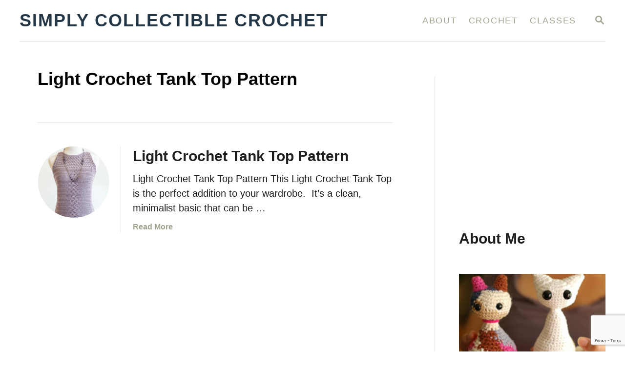

--- FILE ---
content_type: text/html; charset=UTF-8
request_url: https://simplycollectiblecrochet.com/SimplyCollectibleCrochet/light-crochet-tank-top-pattern/
body_size: 24801
content:
<!DOCTYPE html><html lang="en-US">
	<head>
				<meta charset="UTF-8">
		<meta name="viewport" content="width=device-width, initial-scale=1.0">
		<meta http-equiv="X-UA-Compatible" content="ie=edge">
		<script data-no-optimize="1" data-cfasync="false">!function(){"use strict";const t={adt_ei:{identityApiKey:"plainText",source:"url",type:"plaintext",priority:1},adt_eih:{identityApiKey:"sha256",source:"urlh",type:"hashed",priority:2},sh_kit:{identityApiKey:"sha256",source:"urlhck",type:"hashed",priority:3}},e=Object.keys(t);function i(t){return function(t){const e=t.match(/((?=([a-z0-9._!#$%+^&*()[\]<>-]+))\2@[a-z0-9._-]+\.[a-z0-9._-]+)/gi);return e?e[0]:""}(function(t){return t.replace(/\s/g,"")}(t.toLowerCase()))}!async function(){const n=new URL(window.location.href),o=n.searchParams;let a=null;const r=Object.entries(t).sort(([,t],[,e])=>t.priority-e.priority).map(([t])=>t);for(const e of r){const n=o.get(e),r=t[e];if(!n||!r)continue;const c=decodeURIComponent(n),d="plaintext"===r.type&&i(c),s="hashed"===r.type&&c;if(d||s){a={value:c,config:r};break}}if(a){const{value:t,config:e}=a;window.adthrive=window.adthrive||{},window.adthrive.cmd=window.adthrive.cmd||[],window.adthrive.cmd.push(function(){window.adthrive.identityApi({source:e.source,[e.identityApiKey]:t},({success:i,data:n})=>{i?window.adthrive.log("info","Plugin","detectEmails",`Identity API called with ${e.type} email: ${t}`,n):window.adthrive.log("warning","Plugin","detectEmails",`Failed to call Identity API with ${e.type} email: ${t}`,n)})})}!function(t,e){const i=new URL(e);t.forEach(t=>i.searchParams.delete(t)),history.replaceState(null,"",i.toString())}(e,n)}()}();
</script><style>
	/* Custom BSA_PRO Styles */

	/* fonts */

	/* form */
	.bsaProOrderingForm {   }
	.bsaProInput input,
	.bsaProInput input[type='file'],
	.bsaProSelectSpace select,
	.bsaProInputsRight .bsaInputInner,
	.bsaProInputsRight .bsaInputInner label {   }
	.bsaProPrice  {  }
	.bsaProDiscount  {   }
	.bsaProOrderingForm .bsaProSubmit,
	.bsaProOrderingForm .bsaProSubmit:hover,
	.bsaProOrderingForm .bsaProSubmit:active {   }

	/* alerts */
	.bsaProAlert,
	.bsaProAlert > a,
	.bsaProAlert > a:hover,
	.bsaProAlert > a:focus {  }
	.bsaProAlertSuccess {  }
	.bsaProAlertFailed {  }

	/* stats */
	.bsaStatsWrapper .ct-chart .ct-series.ct-series-b .ct-bar,
	.bsaStatsWrapper .ct-chart .ct-series.ct-series-b .ct-line,
	.bsaStatsWrapper .ct-chart .ct-series.ct-series-b .ct-point,
	.bsaStatsWrapper .ct-chart .ct-series.ct-series-b .ct-slice.ct-donut { stroke: #673AB7 !important; }

	.bsaStatsWrapper  .ct-chart .ct-series.ct-series-a .ct-bar,
	.bsaStatsWrapper .ct-chart .ct-series.ct-series-a .ct-line,
	.bsaStatsWrapper .ct-chart .ct-series.ct-series-a .ct-point,
	.bsaStatsWrapper .ct-chart .ct-series.ct-series-a .ct-slice.ct-donut { stroke: #FBCD39 !important; }

	/* Custom CSS */
	
</style><meta name='robots' content='index, follow, max-image-preview:large, max-snippet:-1, max-video-preview:-1' />

<script data-no-optimize="1" data-cfasync="false">
(function(w, d) {
	w.adthrive = w.adthrive || {};
	w.adthrive.cmd = w.adthrive.cmd || [];
	w.adthrive.plugin = 'adthrive-ads-3.10.0';
	w.adthrive.host = 'ads.adthrive.com';
	w.adthrive.integration = 'plugin';

	var commitParam = (w.adthriveCLS && w.adthriveCLS.bucket !== 'prod' && w.adthriveCLS.branch) ? '&commit=' + w.adthriveCLS.branch : '';

	var s = d.createElement('script');
	s.async = true;
	s.referrerpolicy='no-referrer-when-downgrade';
	s.src = 'https://' + w.adthrive.host + '/sites/58e2e5e2b62820664076f1f6/ads.min.js?referrer=' + w.encodeURIComponent(w.location.href) + commitParam + '&cb=' + (Math.floor(Math.random() * 100) + 1) + '';
	var n = d.getElementsByTagName('script')[0];
	n.parentNode.insertBefore(s, n);
})(window, document);
</script>
<link rel="dns-prefetch" href="https://ads.adthrive.com/"><link rel="preconnect" href="https://ads.adthrive.com/"><link rel="preconnect" href="https://ads.adthrive.com/" crossorigin>
	<!-- This site is optimized with the Yoast SEO Premium plugin v21.2 (Yoast SEO v26.8) - https://yoast.com/product/yoast-seo-premium-wordpress/ -->
	<title>Light Crochet Tank Top Pattern Archives &#8226; Simply Collectible Crochet</title>
	<link rel="canonical" href="https://simplycollectiblecrochet.com/SimplyCollectibleCrochet/light-crochet-tank-top-pattern/" />
	<meta property="og:locale" content="en_US" />
	<meta property="og:type" content="article" />
	<meta property="og:title" content="Light Crochet Tank Top Pattern Archives" />
	<meta property="og:url" content="https://simplycollectiblecrochet.com/SimplyCollectibleCrochet/light-crochet-tank-top-pattern/" />
	<meta property="og:site_name" content="Simply Collectible Crochet" />
	<script type="application/ld+json" class="yoast-schema-graph">{"@context":"https://schema.org","@graph":[{"@type":"CollectionPage","@id":"https://simplycollectiblecrochet.com/SimplyCollectibleCrochet/light-crochet-tank-top-pattern/","url":"https://simplycollectiblecrochet.com/SimplyCollectibleCrochet/light-crochet-tank-top-pattern/","name":"Light Crochet Tank Top Pattern Archives &#8226; Simply Collectible Crochet","isPartOf":{"@id":"https://simplycollectiblecrochet.com/#website"},"primaryImageOfPage":{"@id":"https://simplycollectiblecrochet.com/SimplyCollectibleCrochet/light-crochet-tank-top-pattern/#primaryimage"},"image":{"@id":"https://simplycollectiblecrochet.com/SimplyCollectibleCrochet/light-crochet-tank-top-pattern/#primaryimage"},"thumbnailUrl":"https://simplycollectiblecrochet.com/wp-content/uploads/2018/10/SC-Light-Crochet-Tank-Top-Featured1.png","breadcrumb":{"@id":"https://simplycollectiblecrochet.com/SimplyCollectibleCrochet/light-crochet-tank-top-pattern/#breadcrumb"},"inLanguage":"en-US"},{"@type":"ImageObject","inLanguage":"en-US","@id":"https://simplycollectiblecrochet.com/SimplyCollectibleCrochet/light-crochet-tank-top-pattern/#primaryimage","url":"https://simplycollectiblecrochet.com/wp-content/uploads/2018/10/SC-Light-Crochet-Tank-Top-Featured1.png","contentUrl":"https://simplycollectiblecrochet.com/wp-content/uploads/2018/10/SC-Light-Crochet-Tank-Top-Featured1.png","width":800,"height":710,"caption":"This Light Crochet Tank Top is a clean, minimalist basic that can be paired with jeans, shorts, or even tucked into a skirt. #crochettop #crochettanktop #crochetpattern #crochetlove #crochetaddict"},{"@type":"BreadcrumbList","@id":"https://simplycollectiblecrochet.com/SimplyCollectibleCrochet/light-crochet-tank-top-pattern/#breadcrumb","itemListElement":[{"@type":"ListItem","position":1,"name":"Home","item":"https://simplycollectiblecrochet.com/"},{"@type":"ListItem","position":2,"name":"Light Crochet Tank Top Pattern"}]},{"@type":"WebSite","@id":"https://simplycollectiblecrochet.com/#website","url":"https://simplycollectiblecrochet.com/","name":"Simply Collectible Crochet","description":"","publisher":{"@id":"https://simplycollectiblecrochet.com/#organization"},"potentialAction":[{"@type":"SearchAction","target":{"@type":"EntryPoint","urlTemplate":"https://simplycollectiblecrochet.com/?s={search_term_string}"},"query-input":{"@type":"PropertyValueSpecification","valueRequired":true,"valueName":"search_term_string"}}],"inLanguage":"en-US"},{"@type":"Organization","@id":"https://simplycollectiblecrochet.com/#organization","name":"Simply Collectible Crochet","url":"https://simplycollectiblecrochet.com/","logo":{"@type":"ImageObject","inLanguage":"en-US","@id":"https://simplycollectiblecrochet.com/#/schema/logo/image/","url":"https://simplycollectiblecrochet.com/wp-content/uploads/2023/09/Simply-Collectible-Crochet-Logo2022.png","contentUrl":"https://simplycollectiblecrochet.com/wp-content/uploads/2023/09/Simply-Collectible-Crochet-Logo2022.png","width":1205,"height":182,"caption":"Simply Collectible Crochet"},"image":{"@id":"https://simplycollectiblecrochet.com/#/schema/logo/image/"},"sameAs":["https://www.facebook.com/SimplyCollectibleCrochetDesignsandPatterns","https://www.pinterest.com/simplycollectib/","http://www.youtube.com/c/CelinaLaneSC"]}]}</script>
	<!-- / Yoast SEO Premium plugin. -->


<link rel='dns-prefetch' href='//a.omappapi.com' />
<link rel='dns-prefetch' href='//www.googletagmanager.com' />
<link rel='dns-prefetch' href='//fonts.googleapis.com' />
<link rel="alternate" type="application/rss+xml" title="Simply Collectible Crochet &raquo; Feed" href="https://simplycollectiblecrochet.com/feed/" />
<link rel="alternate" type="application/rss+xml" title="Simply Collectible Crochet &raquo; Comments Feed" href="https://simplycollectiblecrochet.com/comments/feed/" />
<link rel="alternate" type="application/rss+xml" title="Simply Collectible Crochet &raquo; Light Crochet Tank Top Pattern Tag Feed" href="https://simplycollectiblecrochet.com/SimplyCollectibleCrochet/light-crochet-tank-top-pattern/feed/" />
<style type="text/css" id="mv-trellis-custom-css">:root{--mv-trellis-font-body:system,BlinkMacSystemFont,-apple-system,".SFNSText-Regular","San Francisco","Roboto","Segoe UI","Helvetica Neue","Lucida Grande",sans-serif;--mv-trellis-font-heading:system,BlinkMacSystemFont,-apple-system,".SFNSText-Regular","San Francisco","Roboto","Segoe UI","Helvetica Neue","Lucida Grande",sans-serif;--mv-trellis-font-size-ex-sm:0.83375rem;--mv-trellis-font-size-sm:1.09375rem;--mv-trellis-font-size:1.25rem;--mv-trellis-font-size-lg:1.40625rem;--mv-trellis-max-logo-size:75px;--mv-trellis-gutter-small:12px;--mv-trellis-gutter:24px;--mv-trellis-gutter-double:48px;--mv-trellis-gutter-large:48px;--mv-trellis-h1-font-color:#000000;--mv-trellis-h1-font-size:2.25rem;}</style><style id='wp-img-auto-sizes-contain-inline-css' type='text/css'>
img:is([sizes=auto i],[sizes^="auto," i]){contain-intrinsic-size:3000px 1500px}
/*# sourceURL=wp-img-auto-sizes-contain-inline-css */
</style>
<link rel='stylesheet' id='genesis-blocks-style-css-css' href='https://simplycollectiblecrochet.com/wp-content/plugins/genesis-blocks/dist/style-blocks.build.css?ver=1764950739' type='text/css' media='all' />
<link rel='stylesheet' id='la-icon-maneger-style-css' href='https://simplycollectiblecrochet.com/wp-content/uploads/la_icon_sets/style.min.css?ver=cb5b192ebf0714f17df1612f4c54dd87' type='text/css' media='all' />
<style id='wp-block-library-inline-css' type='text/css'>
:root{--wp-block-synced-color:#7a00df;--wp-block-synced-color--rgb:122,0,223;--wp-bound-block-color:var(--wp-block-synced-color);--wp-editor-canvas-background:#ddd;--wp-admin-theme-color:#007cba;--wp-admin-theme-color--rgb:0,124,186;--wp-admin-theme-color-darker-10:#006ba1;--wp-admin-theme-color-darker-10--rgb:0,107,160.5;--wp-admin-theme-color-darker-20:#005a87;--wp-admin-theme-color-darker-20--rgb:0,90,135;--wp-admin-border-width-focus:2px}@media (min-resolution:192dpi){:root{--wp-admin-border-width-focus:1.5px}}.wp-element-button{cursor:pointer}:root .has-very-light-gray-background-color{background-color:#eee}:root .has-very-dark-gray-background-color{background-color:#313131}:root .has-very-light-gray-color{color:#eee}:root .has-very-dark-gray-color{color:#313131}:root .has-vivid-green-cyan-to-vivid-cyan-blue-gradient-background{background:linear-gradient(135deg,#00d084,#0693e3)}:root .has-purple-crush-gradient-background{background:linear-gradient(135deg,#34e2e4,#4721fb 50%,#ab1dfe)}:root .has-hazy-dawn-gradient-background{background:linear-gradient(135deg,#faaca8,#dad0ec)}:root .has-subdued-olive-gradient-background{background:linear-gradient(135deg,#fafae1,#67a671)}:root .has-atomic-cream-gradient-background{background:linear-gradient(135deg,#fdd79a,#004a59)}:root .has-nightshade-gradient-background{background:linear-gradient(135deg,#330968,#31cdcf)}:root .has-midnight-gradient-background{background:linear-gradient(135deg,#020381,#2874fc)}:root{--wp--preset--font-size--normal:16px;--wp--preset--font-size--huge:42px}.has-regular-font-size{font-size:1em}.has-larger-font-size{font-size:2.625em}.has-normal-font-size{font-size:var(--wp--preset--font-size--normal)}.has-huge-font-size{font-size:var(--wp--preset--font-size--huge)}.has-text-align-center{text-align:center}.has-text-align-left{text-align:left}.has-text-align-right{text-align:right}.has-fit-text{white-space:nowrap!important}#end-resizable-editor-section{display:none}.aligncenter{clear:both}.items-justified-left{justify-content:flex-start}.items-justified-center{justify-content:center}.items-justified-right{justify-content:flex-end}.items-justified-space-between{justify-content:space-between}.screen-reader-text{border:0;clip-path:inset(50%);height:1px;margin:-1px;overflow:hidden;padding:0;position:absolute;width:1px;word-wrap:normal!important}.screen-reader-text:focus{background-color:#ddd;clip-path:none;color:#444;display:block;font-size:1em;height:auto;left:5px;line-height:normal;padding:15px 23px 14px;text-decoration:none;top:5px;width:auto;z-index:100000}html :where(.has-border-color){border-style:solid}html :where([style*=border-top-color]){border-top-style:solid}html :where([style*=border-right-color]){border-right-style:solid}html :where([style*=border-bottom-color]){border-bottom-style:solid}html :where([style*=border-left-color]){border-left-style:solid}html :where([style*=border-width]){border-style:solid}html :where([style*=border-top-width]){border-top-style:solid}html :where([style*=border-right-width]){border-right-style:solid}html :where([style*=border-bottom-width]){border-bottom-style:solid}html :where([style*=border-left-width]){border-left-style:solid}html :where(img[class*=wp-image-]){height:auto;max-width:100%}:where(figure){margin:0 0 1em}html :where(.is-position-sticky){--wp-admin--admin-bar--position-offset:var(--wp-admin--admin-bar--height,0px)}@media screen and (max-width:600px){html :where(.is-position-sticky){--wp-admin--admin-bar--position-offset:0px}}

/*# sourceURL=wp-block-library-inline-css */
</style><style id='wp-block-categories-inline-css' type='text/css'>
.wp-block-categories{box-sizing:border-box}.wp-block-categories.alignleft{margin-right:2em}.wp-block-categories.alignright{margin-left:2em}.wp-block-categories.wp-block-categories-dropdown.aligncenter{text-align:center}.wp-block-categories .wp-block-categories__label{display:block;width:100%}
/*# sourceURL=https://simplycollectiblecrochet.com/wp-includes/blocks/categories/style.min.css */
</style>
<style id='wp-block-heading-inline-css' type='text/css'>
h1:where(.wp-block-heading).has-background,h2:where(.wp-block-heading).has-background,h3:where(.wp-block-heading).has-background,h4:where(.wp-block-heading).has-background,h5:where(.wp-block-heading).has-background,h6:where(.wp-block-heading).has-background{padding:1.25em 2.375em}h1.has-text-align-left[style*=writing-mode]:where([style*=vertical-lr]),h1.has-text-align-right[style*=writing-mode]:where([style*=vertical-rl]),h2.has-text-align-left[style*=writing-mode]:where([style*=vertical-lr]),h2.has-text-align-right[style*=writing-mode]:where([style*=vertical-rl]),h3.has-text-align-left[style*=writing-mode]:where([style*=vertical-lr]),h3.has-text-align-right[style*=writing-mode]:where([style*=vertical-rl]),h4.has-text-align-left[style*=writing-mode]:where([style*=vertical-lr]),h4.has-text-align-right[style*=writing-mode]:where([style*=vertical-rl]),h5.has-text-align-left[style*=writing-mode]:where([style*=vertical-lr]),h5.has-text-align-right[style*=writing-mode]:where([style*=vertical-rl]),h6.has-text-align-left[style*=writing-mode]:where([style*=vertical-lr]),h6.has-text-align-right[style*=writing-mode]:where([style*=vertical-rl]){rotate:180deg}
/*# sourceURL=https://simplycollectiblecrochet.com/wp-includes/blocks/heading/style.min.css */
</style>
<style id='wp-block-image-inline-css' type='text/css'>
.wp-block-image>a,.wp-block-image>figure>a{display:inline-block}.wp-block-image img{box-sizing:border-box;height:auto;max-width:100%;vertical-align:bottom}@media not (prefers-reduced-motion){.wp-block-image img.hide{visibility:hidden}.wp-block-image img.show{animation:show-content-image .4s}}.wp-block-image[style*=border-radius] img,.wp-block-image[style*=border-radius]>a{border-radius:inherit}.wp-block-image.has-custom-border img{box-sizing:border-box}.wp-block-image.aligncenter{text-align:center}.wp-block-image.alignfull>a,.wp-block-image.alignwide>a{width:100%}.wp-block-image.alignfull img,.wp-block-image.alignwide img{height:auto;width:100%}.wp-block-image .aligncenter,.wp-block-image .alignleft,.wp-block-image .alignright,.wp-block-image.aligncenter,.wp-block-image.alignleft,.wp-block-image.alignright{display:table}.wp-block-image .aligncenter>figcaption,.wp-block-image .alignleft>figcaption,.wp-block-image .alignright>figcaption,.wp-block-image.aligncenter>figcaption,.wp-block-image.alignleft>figcaption,.wp-block-image.alignright>figcaption{caption-side:bottom;display:table-caption}.wp-block-image .alignleft{float:left;margin:.5em 1em .5em 0}.wp-block-image .alignright{float:right;margin:.5em 0 .5em 1em}.wp-block-image .aligncenter{margin-left:auto;margin-right:auto}.wp-block-image :where(figcaption){margin-bottom:1em;margin-top:.5em}.wp-block-image.is-style-circle-mask img{border-radius:9999px}@supports ((-webkit-mask-image:none) or (mask-image:none)) or (-webkit-mask-image:none){.wp-block-image.is-style-circle-mask img{border-radius:0;-webkit-mask-image:url('data:image/svg+xml;utf8,<svg viewBox="0 0 100 100" xmlns="http://www.w3.org/2000/svg"><circle cx="50" cy="50" r="50"/></svg>');mask-image:url('data:image/svg+xml;utf8,<svg viewBox="0 0 100 100" xmlns="http://www.w3.org/2000/svg"><circle cx="50" cy="50" r="50"/></svg>');mask-mode:alpha;-webkit-mask-position:center;mask-position:center;-webkit-mask-repeat:no-repeat;mask-repeat:no-repeat;-webkit-mask-size:contain;mask-size:contain}}:root :where(.wp-block-image.is-style-rounded img,.wp-block-image .is-style-rounded img){border-radius:9999px}.wp-block-image figure{margin:0}.wp-lightbox-container{display:flex;flex-direction:column;position:relative}.wp-lightbox-container img{cursor:zoom-in}.wp-lightbox-container img:hover+button{opacity:1}.wp-lightbox-container button{align-items:center;backdrop-filter:blur(16px) saturate(180%);background-color:#5a5a5a40;border:none;border-radius:4px;cursor:zoom-in;display:flex;height:20px;justify-content:center;opacity:0;padding:0;position:absolute;right:16px;text-align:center;top:16px;width:20px;z-index:100}@media not (prefers-reduced-motion){.wp-lightbox-container button{transition:opacity .2s ease}}.wp-lightbox-container button:focus-visible{outline:3px auto #5a5a5a40;outline:3px auto -webkit-focus-ring-color;outline-offset:3px}.wp-lightbox-container button:hover{cursor:pointer;opacity:1}.wp-lightbox-container button:focus{opacity:1}.wp-lightbox-container button:focus,.wp-lightbox-container button:hover,.wp-lightbox-container button:not(:hover):not(:active):not(.has-background){background-color:#5a5a5a40;border:none}.wp-lightbox-overlay{box-sizing:border-box;cursor:zoom-out;height:100vh;left:0;overflow:hidden;position:fixed;top:0;visibility:hidden;width:100%;z-index:100000}.wp-lightbox-overlay .close-button{align-items:center;cursor:pointer;display:flex;justify-content:center;min-height:40px;min-width:40px;padding:0;position:absolute;right:calc(env(safe-area-inset-right) + 16px);top:calc(env(safe-area-inset-top) + 16px);z-index:5000000}.wp-lightbox-overlay .close-button:focus,.wp-lightbox-overlay .close-button:hover,.wp-lightbox-overlay .close-button:not(:hover):not(:active):not(.has-background){background:none;border:none}.wp-lightbox-overlay .lightbox-image-container{height:var(--wp--lightbox-container-height);left:50%;overflow:hidden;position:absolute;top:50%;transform:translate(-50%,-50%);transform-origin:top left;width:var(--wp--lightbox-container-width);z-index:9999999999}.wp-lightbox-overlay .wp-block-image{align-items:center;box-sizing:border-box;display:flex;height:100%;justify-content:center;margin:0;position:relative;transform-origin:0 0;width:100%;z-index:3000000}.wp-lightbox-overlay .wp-block-image img{height:var(--wp--lightbox-image-height);min-height:var(--wp--lightbox-image-height);min-width:var(--wp--lightbox-image-width);width:var(--wp--lightbox-image-width)}.wp-lightbox-overlay .wp-block-image figcaption{display:none}.wp-lightbox-overlay button{background:none;border:none}.wp-lightbox-overlay .scrim{background-color:#fff;height:100%;opacity:.9;position:absolute;width:100%;z-index:2000000}.wp-lightbox-overlay.active{visibility:visible}@media not (prefers-reduced-motion){.wp-lightbox-overlay.active{animation:turn-on-visibility .25s both}.wp-lightbox-overlay.active img{animation:turn-on-visibility .35s both}.wp-lightbox-overlay.show-closing-animation:not(.active){animation:turn-off-visibility .35s both}.wp-lightbox-overlay.show-closing-animation:not(.active) img{animation:turn-off-visibility .25s both}.wp-lightbox-overlay.zoom.active{animation:none;opacity:1;visibility:visible}.wp-lightbox-overlay.zoom.active .lightbox-image-container{animation:lightbox-zoom-in .4s}.wp-lightbox-overlay.zoom.active .lightbox-image-container img{animation:none}.wp-lightbox-overlay.zoom.active .scrim{animation:turn-on-visibility .4s forwards}.wp-lightbox-overlay.zoom.show-closing-animation:not(.active){animation:none}.wp-lightbox-overlay.zoom.show-closing-animation:not(.active) .lightbox-image-container{animation:lightbox-zoom-out .4s}.wp-lightbox-overlay.zoom.show-closing-animation:not(.active) .lightbox-image-container img{animation:none}.wp-lightbox-overlay.zoom.show-closing-animation:not(.active) .scrim{animation:turn-off-visibility .4s forwards}}@keyframes show-content-image{0%{visibility:hidden}99%{visibility:hidden}to{visibility:visible}}@keyframes turn-on-visibility{0%{opacity:0}to{opacity:1}}@keyframes turn-off-visibility{0%{opacity:1;visibility:visible}99%{opacity:0;visibility:visible}to{opacity:0;visibility:hidden}}@keyframes lightbox-zoom-in{0%{transform:translate(calc((-100vw + var(--wp--lightbox-scrollbar-width))/2 + var(--wp--lightbox-initial-left-position)),calc(-50vh + var(--wp--lightbox-initial-top-position))) scale(var(--wp--lightbox-scale))}to{transform:translate(-50%,-50%) scale(1)}}@keyframes lightbox-zoom-out{0%{transform:translate(-50%,-50%) scale(1);visibility:visible}99%{visibility:visible}to{transform:translate(calc((-100vw + var(--wp--lightbox-scrollbar-width))/2 + var(--wp--lightbox-initial-left-position)),calc(-50vh + var(--wp--lightbox-initial-top-position))) scale(var(--wp--lightbox-scale));visibility:hidden}}
/*# sourceURL=https://simplycollectiblecrochet.com/wp-includes/blocks/image/style.min.css */
</style>
<style id='wp-block-paragraph-inline-css' type='text/css'>
.is-small-text{font-size:.875em}.is-regular-text{font-size:1em}.is-large-text{font-size:2.25em}.is-larger-text{font-size:3em}.has-drop-cap:not(:focus):first-letter{float:left;font-size:8.4em;font-style:normal;font-weight:100;line-height:.68;margin:.05em .1em 0 0;text-transform:uppercase}body.rtl .has-drop-cap:not(:focus):first-letter{float:none;margin-left:.1em}p.has-drop-cap.has-background{overflow:hidden}:root :where(p.has-background){padding:1.25em 2.375em}:where(p.has-text-color:not(.has-link-color)) a{color:inherit}p.has-text-align-left[style*="writing-mode:vertical-lr"],p.has-text-align-right[style*="writing-mode:vertical-rl"]{rotate:180deg}
/*# sourceURL=https://simplycollectiblecrochet.com/wp-includes/blocks/paragraph/style.min.css */
</style>
<style id='global-styles-inline-css' type='text/css'>
:root{--wp--preset--aspect-ratio--square: 1;--wp--preset--aspect-ratio--4-3: 4/3;--wp--preset--aspect-ratio--3-4: 3/4;--wp--preset--aspect-ratio--3-2: 3/2;--wp--preset--aspect-ratio--2-3: 2/3;--wp--preset--aspect-ratio--16-9: 16/9;--wp--preset--aspect-ratio--9-16: 9/16;--wp--preset--color--black: #000000;--wp--preset--color--cyan-bluish-gray: #abb8c3;--wp--preset--color--white: #ffffff;--wp--preset--color--pale-pink: #f78da7;--wp--preset--color--vivid-red: #cf2e2e;--wp--preset--color--luminous-vivid-orange: #ff6900;--wp--preset--color--luminous-vivid-amber: #fcb900;--wp--preset--color--light-green-cyan: #7bdcb5;--wp--preset--color--vivid-green-cyan: #00d084;--wp--preset--color--pale-cyan-blue: #8ed1fc;--wp--preset--color--vivid-cyan-blue: #0693e3;--wp--preset--color--vivid-purple: #9b51e0;--wp--preset--gradient--vivid-cyan-blue-to-vivid-purple: linear-gradient(135deg,rgb(6,147,227) 0%,rgb(155,81,224) 100%);--wp--preset--gradient--light-green-cyan-to-vivid-green-cyan: linear-gradient(135deg,rgb(122,220,180) 0%,rgb(0,208,130) 100%);--wp--preset--gradient--luminous-vivid-amber-to-luminous-vivid-orange: linear-gradient(135deg,rgb(252,185,0) 0%,rgb(255,105,0) 100%);--wp--preset--gradient--luminous-vivid-orange-to-vivid-red: linear-gradient(135deg,rgb(255,105,0) 0%,rgb(207,46,46) 100%);--wp--preset--gradient--very-light-gray-to-cyan-bluish-gray: linear-gradient(135deg,rgb(238,238,238) 0%,rgb(169,184,195) 100%);--wp--preset--gradient--cool-to-warm-spectrum: linear-gradient(135deg,rgb(74,234,220) 0%,rgb(151,120,209) 20%,rgb(207,42,186) 40%,rgb(238,44,130) 60%,rgb(251,105,98) 80%,rgb(254,248,76) 100%);--wp--preset--gradient--blush-light-purple: linear-gradient(135deg,rgb(255,206,236) 0%,rgb(152,150,240) 100%);--wp--preset--gradient--blush-bordeaux: linear-gradient(135deg,rgb(254,205,165) 0%,rgb(254,45,45) 50%,rgb(107,0,62) 100%);--wp--preset--gradient--luminous-dusk: linear-gradient(135deg,rgb(255,203,112) 0%,rgb(199,81,192) 50%,rgb(65,88,208) 100%);--wp--preset--gradient--pale-ocean: linear-gradient(135deg,rgb(255,245,203) 0%,rgb(182,227,212) 50%,rgb(51,167,181) 100%);--wp--preset--gradient--electric-grass: linear-gradient(135deg,rgb(202,248,128) 0%,rgb(113,206,126) 100%);--wp--preset--gradient--midnight: linear-gradient(135deg,rgb(2,3,129) 0%,rgb(40,116,252) 100%);--wp--preset--font-size--small: 13px;--wp--preset--font-size--medium: 20px;--wp--preset--font-size--large: 36px;--wp--preset--font-size--x-large: 42px;--wp--preset--spacing--20: 0.44rem;--wp--preset--spacing--30: 0.67rem;--wp--preset--spacing--40: 1rem;--wp--preset--spacing--50: 1.5rem;--wp--preset--spacing--60: 2.25rem;--wp--preset--spacing--70: 3.38rem;--wp--preset--spacing--80: 5.06rem;--wp--preset--shadow--natural: 6px 6px 9px rgba(0, 0, 0, 0.2);--wp--preset--shadow--deep: 12px 12px 50px rgba(0, 0, 0, 0.4);--wp--preset--shadow--sharp: 6px 6px 0px rgba(0, 0, 0, 0.2);--wp--preset--shadow--outlined: 6px 6px 0px -3px rgb(255, 255, 255), 6px 6px rgb(0, 0, 0);--wp--preset--shadow--crisp: 6px 6px 0px rgb(0, 0, 0);}:where(.is-layout-flex){gap: 0.5em;}:where(.is-layout-grid){gap: 0.5em;}body .is-layout-flex{display: flex;}.is-layout-flex{flex-wrap: wrap;align-items: center;}.is-layout-flex > :is(*, div){margin: 0;}body .is-layout-grid{display: grid;}.is-layout-grid > :is(*, div){margin: 0;}:where(.wp-block-columns.is-layout-flex){gap: 2em;}:where(.wp-block-columns.is-layout-grid){gap: 2em;}:where(.wp-block-post-template.is-layout-flex){gap: 1.25em;}:where(.wp-block-post-template.is-layout-grid){gap: 1.25em;}.has-black-color{color: var(--wp--preset--color--black) !important;}.has-cyan-bluish-gray-color{color: var(--wp--preset--color--cyan-bluish-gray) !important;}.has-white-color{color: var(--wp--preset--color--white) !important;}.has-pale-pink-color{color: var(--wp--preset--color--pale-pink) !important;}.has-vivid-red-color{color: var(--wp--preset--color--vivid-red) !important;}.has-luminous-vivid-orange-color{color: var(--wp--preset--color--luminous-vivid-orange) !important;}.has-luminous-vivid-amber-color{color: var(--wp--preset--color--luminous-vivid-amber) !important;}.has-light-green-cyan-color{color: var(--wp--preset--color--light-green-cyan) !important;}.has-vivid-green-cyan-color{color: var(--wp--preset--color--vivid-green-cyan) !important;}.has-pale-cyan-blue-color{color: var(--wp--preset--color--pale-cyan-blue) !important;}.has-vivid-cyan-blue-color{color: var(--wp--preset--color--vivid-cyan-blue) !important;}.has-vivid-purple-color{color: var(--wp--preset--color--vivid-purple) !important;}.has-black-background-color{background-color: var(--wp--preset--color--black) !important;}.has-cyan-bluish-gray-background-color{background-color: var(--wp--preset--color--cyan-bluish-gray) !important;}.has-white-background-color{background-color: var(--wp--preset--color--white) !important;}.has-pale-pink-background-color{background-color: var(--wp--preset--color--pale-pink) !important;}.has-vivid-red-background-color{background-color: var(--wp--preset--color--vivid-red) !important;}.has-luminous-vivid-orange-background-color{background-color: var(--wp--preset--color--luminous-vivid-orange) !important;}.has-luminous-vivid-amber-background-color{background-color: var(--wp--preset--color--luminous-vivid-amber) !important;}.has-light-green-cyan-background-color{background-color: var(--wp--preset--color--light-green-cyan) !important;}.has-vivid-green-cyan-background-color{background-color: var(--wp--preset--color--vivid-green-cyan) !important;}.has-pale-cyan-blue-background-color{background-color: var(--wp--preset--color--pale-cyan-blue) !important;}.has-vivid-cyan-blue-background-color{background-color: var(--wp--preset--color--vivid-cyan-blue) !important;}.has-vivid-purple-background-color{background-color: var(--wp--preset--color--vivid-purple) !important;}.has-black-border-color{border-color: var(--wp--preset--color--black) !important;}.has-cyan-bluish-gray-border-color{border-color: var(--wp--preset--color--cyan-bluish-gray) !important;}.has-white-border-color{border-color: var(--wp--preset--color--white) !important;}.has-pale-pink-border-color{border-color: var(--wp--preset--color--pale-pink) !important;}.has-vivid-red-border-color{border-color: var(--wp--preset--color--vivid-red) !important;}.has-luminous-vivid-orange-border-color{border-color: var(--wp--preset--color--luminous-vivid-orange) !important;}.has-luminous-vivid-amber-border-color{border-color: var(--wp--preset--color--luminous-vivid-amber) !important;}.has-light-green-cyan-border-color{border-color: var(--wp--preset--color--light-green-cyan) !important;}.has-vivid-green-cyan-border-color{border-color: var(--wp--preset--color--vivid-green-cyan) !important;}.has-pale-cyan-blue-border-color{border-color: var(--wp--preset--color--pale-cyan-blue) !important;}.has-vivid-cyan-blue-border-color{border-color: var(--wp--preset--color--vivid-cyan-blue) !important;}.has-vivid-purple-border-color{border-color: var(--wp--preset--color--vivid-purple) !important;}.has-vivid-cyan-blue-to-vivid-purple-gradient-background{background: var(--wp--preset--gradient--vivid-cyan-blue-to-vivid-purple) !important;}.has-light-green-cyan-to-vivid-green-cyan-gradient-background{background: var(--wp--preset--gradient--light-green-cyan-to-vivid-green-cyan) !important;}.has-luminous-vivid-amber-to-luminous-vivid-orange-gradient-background{background: var(--wp--preset--gradient--luminous-vivid-amber-to-luminous-vivid-orange) !important;}.has-luminous-vivid-orange-to-vivid-red-gradient-background{background: var(--wp--preset--gradient--luminous-vivid-orange-to-vivid-red) !important;}.has-very-light-gray-to-cyan-bluish-gray-gradient-background{background: var(--wp--preset--gradient--very-light-gray-to-cyan-bluish-gray) !important;}.has-cool-to-warm-spectrum-gradient-background{background: var(--wp--preset--gradient--cool-to-warm-spectrum) !important;}.has-blush-light-purple-gradient-background{background: var(--wp--preset--gradient--blush-light-purple) !important;}.has-blush-bordeaux-gradient-background{background: var(--wp--preset--gradient--blush-bordeaux) !important;}.has-luminous-dusk-gradient-background{background: var(--wp--preset--gradient--luminous-dusk) !important;}.has-pale-ocean-gradient-background{background: var(--wp--preset--gradient--pale-ocean) !important;}.has-electric-grass-gradient-background{background: var(--wp--preset--gradient--electric-grass) !important;}.has-midnight-gradient-background{background: var(--wp--preset--gradient--midnight) !important;}.has-small-font-size{font-size: var(--wp--preset--font-size--small) !important;}.has-medium-font-size{font-size: var(--wp--preset--font-size--medium) !important;}.has-large-font-size{font-size: var(--wp--preset--font-size--large) !important;}.has-x-large-font-size{font-size: var(--wp--preset--font-size--x-large) !important;}
/*# sourceURL=global-styles-inline-css */
</style>

<style id='classic-theme-styles-inline-css' type='text/css'>
/*! This file is auto-generated */
.wp-block-button__link{color:#fff;background-color:#32373c;border-radius:9999px;box-shadow:none;text-decoration:none;padding:calc(.667em + 2px) calc(1.333em + 2px);font-size:1.125em}.wp-block-file__button{background:#32373c;color:#fff;text-decoration:none}
/*# sourceURL=/wp-includes/css/classic-themes.min.css */
</style>
<link rel='stylesheet' id='better-recent-comments-css' href='https://simplycollectiblecrochet.com/wp-content/plugins/better-recent-comments/assets/css/better-recent-comments.min.css?ver=cb5b192ebf0714f17df1612f4c54dd87' type='text/css' media='all' />
<link rel='stylesheet' id='buy_sell_ads_pro_main_stylesheet-css' href='https://simplycollectiblecrochet.com/wp-content/plugins/bsa-plugin-pro-scripteo/frontend/css/asset/style.css?v=4.2.74&#038;ver=cb5b192ebf0714f17df1612f4c54dd87' type='text/css' media='all' />
<link rel='stylesheet' id='buy_sell_ads_pro_user_panel-css' href='https://simplycollectiblecrochet.com/wp-content/plugins/bsa-plugin-pro-scripteo/frontend/css/asset/user-panel.css?ver=cb5b192ebf0714f17df1612f4c54dd87' type='text/css' media='all' />
<link rel='stylesheet' id='buy_sell_ads_pro_template_stylesheet-css' href='https://simplycollectiblecrochet.com/wp-content/plugins/bsa-plugin-pro-scripteo/frontend/css/all.css?ver=cb5b192ebf0714f17df1612f4c54dd87' type='text/css' media='all' />
<link rel='stylesheet' id='buy_sell_ads_pro_animate_stylesheet-css' href='https://simplycollectiblecrochet.com/wp-content/plugins/bsa-plugin-pro-scripteo/frontend/css/asset/animate.css?ver=cb5b192ebf0714f17df1612f4c54dd87' type='text/css' media='all' />
<link rel='stylesheet' id='buy_sell_ads_pro_chart_stylesheet-css' href='https://simplycollectiblecrochet.com/wp-content/plugins/bsa-plugin-pro-scripteo/frontend/css/asset/chart.css?ver=cb5b192ebf0714f17df1612f4c54dd87' type='text/css' media='all' />
<link rel='stylesheet' id='buy_sell_ads_pro_carousel_stylesheet-css' href='https://simplycollectiblecrochet.com/wp-content/plugins/bsa-plugin-pro-scripteo/frontend/css/asset/bsa.carousel.css?ver=cb5b192ebf0714f17df1612f4c54dd87' type='text/css' media='all' />
<link rel='stylesheet' id='buy_sell_ads_pro_materialize_stylesheet-css' href='https://simplycollectiblecrochet.com/wp-content/plugins/bsa-plugin-pro-scripteo/frontend/css/asset/material-design.css?ver=cb5b192ebf0714f17df1612f4c54dd87' type='text/css' media='all' />
<link rel='stylesheet' id='jquery-ui-css' href='https://simplycollectiblecrochet.com/wp-content/plugins/bsa-plugin-pro-scripteo/frontend/css/asset/ui-datapicker.css?ver=cb5b192ebf0714f17df1612f4c54dd87' type='text/css' media='all' />
<link rel='stylesheet' id='wtfdivi-user-css-css' href='https://simplycollectiblecrochet.com/wp-content/uploads/wtfdivi/wp_head.css?ver=1517882966' type='text/css' media='all' />
<link rel='stylesheet' id='optinforms-stylesheet-css' href='https://simplycollectiblecrochet.com/wp-content/plugins/optin-forms/css/optinforms.css?ver=1.3.6' type='text/css' media='all' />
<link rel='stylesheet' id='optinforms-googleFont-css' href='//fonts.googleapis.com/css?family=Damion&#038;ver=cb5b192ebf0714f17df1612f4c54dd87' type='text/css' media='all' />
<link rel='stylesheet' id='heateor_sss_frontend_css-css' href='https://simplycollectiblecrochet.com/wp-content/plugins/sassy-social-share/public/css/sassy-social-share-public.css?ver=3.3.60' type='text/css' media='all' />
<style id='heateor_sss_frontend_css-inline-css' type='text/css'>
.heateor_sss_button_instagram span.heateor_sss_svg,a.heateor_sss_instagram span.heateor_sss_svg{background:radial-gradient(circle at 30% 107%,#fdf497 0,#fdf497 5%,#fd5949 45%,#d6249f 60%,#285aeb 90%)}.heateor_sss_horizontal_sharing .heateor_sss_svg,.heateor_sss_standard_follow_icons_container .heateor_sss_svg{color:#fff;border-width:0px;border-style:solid;border-color:transparent}.heateor_sss_horizontal_sharing .heateorSssTCBackground{color:#666}.heateor_sss_horizontal_sharing span.heateor_sss_svg:hover,.heateor_sss_standard_follow_icons_container span.heateor_sss_svg:hover{border-color:transparent;}.heateor_sss_vertical_sharing span.heateor_sss_svg,.heateor_sss_floating_follow_icons_container span.heateor_sss_svg{color:#fff;border-width:0px;border-style:solid;border-color:transparent;}.heateor_sss_vertical_sharing .heateorSssTCBackground{color:#666;}.heateor_sss_vertical_sharing span.heateor_sss_svg:hover,.heateor_sss_floating_follow_icons_container span.heateor_sss_svg:hover{border-color:transparent;}@media screen and (max-width:783px) {.heateor_sss_vertical_sharing{display:none!important}}
/*# sourceURL=heateor_sss_frontend_css-inline-css */
</style>
<link rel='stylesheet' id='mv-trellis-bamboo-css' href='https://simplycollectiblecrochet.com/wp-content/themes/bamboo-trellis/assets/dist/css/main.1.0.0.css?ver=1.0.0' type='text/css' media='all' />
<script type="text/javascript" id="la-icon-manager-md5-js" class="mv-trellis-script" src="https://simplycollectiblecrochet.com/wp-content/mvt-js/1/00ab2637b15fc505dc2297a01466f616.min.js" defer data-noptimize data-handle="la-icon-manager-md5"></script>
<script type="text/javascript" id="la-icon-manager-util-js" class="mv-trellis-script" src="https://simplycollectiblecrochet.com/wp-content/mvt-js/1/235998bf5544dc1e628940b223b9e5f0.min.js" defer data-noptimize data-handle="la-icon-manager-util"></script>
<script type="text/javascript" src="https://simplycollectiblecrochet.com/wp-includes/js/jquery/jquery.min.js?ver=3.7.1" id="jquery-core-js"></script>
<script type="text/javascript" src="https://simplycollectiblecrochet.com/wp-includes/js/jquery/jquery-migrate.min.js?ver=3.4.1" id="jquery-migrate-js"></script>
<script type="text/javascript" id="thickbox-js-extra">
/* <![CDATA[ */
var thickboxL10n = {"next":"Next \u003E","prev":"\u003C Prev","image":"Image","of":"of","close":"Close","noiframes":"This feature requires inline frames. You have iframes disabled or your browser does not support them.","loadingAnimation":"https://simplycollectiblecrochet.com/wp-includes/js/thickbox/loadingAnimation.gif"};
//# sourceURL=thickbox-js-extra
/* ]]> */
</script>
<script type="text/javascript" id="thickbox-js" class="mv-trellis-script" src="https://simplycollectiblecrochet.com/wp-includes/js/thickbox/thickbox.js?ver=3.1-20121105" defer data-noptimize data-handle="thickbox"></script>
<script type="text/javascript" id="underscore-js" class="mv-trellis-script" src="https://simplycollectiblecrochet.com/wp-includes/js/underscore.min.js?ver=1.13.7" defer data-noptimize data-handle="underscore"></script>
<script type="text/javascript" id="shortcode-js" class="mv-trellis-script" src="https://simplycollectiblecrochet.com/wp-includes/js/shortcode.min.js?ver=cb5b192ebf0714f17df1612f4c54dd87" defer data-noptimize data-handle="shortcode"></script>
<script type="text/javascript" id="media-upload-js" class="mv-trellis-script" src="https://simplycollectiblecrochet.com/wp-admin/js/media-upload.min.js?ver=cb5b192ebf0714f17df1612f4c54dd87" defer data-noptimize data-handle="media-upload"></script>
<script type="text/javascript" id="buy_sell_ads_pro_js_script-js" class="mv-trellis-script" src="https://simplycollectiblecrochet.com/wp-content/mvt-js/1/1f72e06d7787582fcf6cd7dada2b5eb3.min.js" defer data-noptimize data-handle="buy_sell_ads_pro_js_script"></script>
<script type="text/javascript" id="buy_sell_ads_pro_viewport_checker_js_script-js" class="mv-trellis-script" src="https://simplycollectiblecrochet.com/wp-content/mvt-js/1/39dc7f1982d65f65f62f5543e98d0653.min.js" defer data-noptimize data-handle="buy_sell_ads_pro_viewport_checker_js_script"></script>
<script type="text/javascript" id="buy_sell_ads_pro_chart_js_script-js" class="mv-trellis-script" src="https://simplycollectiblecrochet.com/wp-content/mvt-js/1/4f6a5c856baafc5dd4286f5b4244eb43.min.js" defer data-noptimize data-handle="buy_sell_ads_pro_chart_js_script"></script>
<script type="text/javascript" id="buy_sell_ads_pro_carousel_js_script-js" class="mv-trellis-script" src="https://simplycollectiblecrochet.com/wp-content/mvt-js/1/a5f96c62d75be144282ef6cc429a6259.min.js" defer data-noptimize data-handle="buy_sell_ads_pro_carousel_js_script"></script>
<script type="text/javascript" id="buy_sell_ads_pro_simply_scroll_js_script-js" class="mv-trellis-script" src="https://simplycollectiblecrochet.com/wp-content/mvt-js/1/566981f85ae91bb5175e88083d1311d5.min.js" defer data-noptimize data-handle="buy_sell_ads_pro_simply_scroll_js_script"></script>

<!-- Google tag (gtag.js) snippet added by Site Kit -->
<!-- Google Analytics snippet added by Site Kit -->
<script type="text/javascript" src="https://www.googletagmanager.com/gtag/js?id=GT-PJ7MTXT" id="google_gtagjs-js" async></script>
<script type="text/javascript" id="google_gtagjs-js-after">
/* <![CDATA[ */
window.dataLayer = window.dataLayer || [];function gtag(){dataLayer.push(arguments);}
gtag("set","linker",{"domains":["simplycollectiblecrochet.com"]});
gtag("js", new Date());
gtag("set", "developer_id.dZTNiMT", true);
gtag("config", "GT-PJ7MTXT");
//# sourceURL=google_gtagjs-js-after
/* ]]> */
</script>
<link rel="https://api.w.org/" href="https://simplycollectiblecrochet.com/wp-json/" /><link rel="alternate" title="JSON" type="application/json" href="https://simplycollectiblecrochet.com/wp-json/wp/v2/tags/1847" /><link rel="EditURI" type="application/rsd+xml" title="RSD" href="https://simplycollectiblecrochet.com/xmlrpc.php?rsd" />
	<script data-name="dbdb-head-js">
	 
	</script>
<style>
.db_title, .db_tagline { 
    margin-right: 30px;
    margin-top: 0px;
    line-height: 1em;
}
.db_title_and_tagline {
    display: flex;
    align-items: flex-start;
}
.db_tagline_below_title_on .db_title_and_tagline {
    flex-direction: column;
}
.db_tagline_below_title_on .db_tagline {
    margin-top: 8px;
}
.db_title_and_tagline_valign_middle .db_title_and_tagline {
    align-items: center;
}
.db_title_and_tagline_valign_bottom .db_title_and_tagline {
    align-items: flex-end;
}
.db_title_and_tagline_below_logo_on .db_title_and_tagline {
    position: absolute;
    bottom: 0px;
    left: 0px;
    transform: translateY(100%);
}
</style>
    <style>
/* Display the team member icons */
.db_pb_team_member_website_icon:before{content:"\e0e3";}
.db_pb_team_member_email_icon:before{content:"\e010";}
.db_pb_team_member_instagram_icon:before{content:"\e09a";}

/* Fix email icon hidden by Email Address Encoder plugin */
ul.et_pb_member_social_links li > span { 
	display: inline-block !important; 
}
</style>
<style>
@media only screen and (min-width: 981px) {
    .et_pb_module.db_inline_form .et_pb_newsletter_fields > p { 
        flex: auto !important;
    }
    .et_pb_module.db_inline_form .et_pb_newsletter_fields p.et_pb_newsletter_field {
        margin-right: 2%; 
    }
}
</style>
<meta name="generator" content="Site Kit by Google 1.171.0" />
<!-- [slickstream] Page Generated at: 1/29/2026, 10:38:35 AM UTC -->
<!-- [slickstream] Fetching page boot data from server -->
<!-- [slickstream] Fetch endpoint: https://app.slickstream.com/d/page-boot-data?site=ZUFHL9BU&url=https%3A%2F%2Fsimplycollectiblecrochet.com%2FSimplyCollectibleCrochet%2Flight-crochet-tank-top-pattern%2F -->
<!-- [slickstream] Headers: {"referer":"https:\/\/simplycollectiblecrochet.com"} -->
<!-- [slickstream] Storing page boot data in transient cache: slick_page_boot_4e043256599952459b403927134c904d -->
<!-- [slickstream] Page Boot Data: -->
<script class='slickstream-script'>
(function() {
    "slickstream";
    const win = window;
    win.$slickBoot = win.$slickBoot || {};
    win.$slickBoot.d = {"bestBy":1769686776546,"epoch":1674678500138,"siteCode":"ZUFHL9BU","services":{"engagementCacheableApiDomain":"https:\/\/c13f.app.slickstream.com\/","engagementNonCacheableApiDomain":"https:\/\/c13b.app.slickstream.com\/","engagementResourcesDomain":"https:\/\/c13f.app.slickstream.com\/","storyCacheableApiDomain":"https:\/\/stories.slickstream.com\/","storyNonCacheableApiDomain":"https:\/\/stories.slickstream.com\/","storyResourcesDomain":"https:\/\/stories.slickstream.com\/","websocketUri":"wss:\/\/c13b-wss.app.slickstream.com\/socket?site=ZUFHL9BU"},"bootUrl":"https:\/\/c.slickstream.com\/app\/3.0.1\/boot-loader.js","appUrl":"https:\/\/c.slickstream.com\/app\/3.0.1\/app.js","adminUrl":"","allowList":["simplycollectiblecrochet.com"],"abTests":[],"wpPluginTtl":3600,"v2":{"phone":{"searchHooks":[],"fabs":{"showSearch":true,"showFavorite":false,"favoriteIcon":"heart","minLinkedItemHeight":52,"buttonBottom":16,"buttonZIndex":100,"siteColor":"rgb(161, 164, 143)"},"placeholders":[],"bootTriggerTimeout":250,"bestBy":1769686776546,"epoch":1674678500138,"siteCode":"ZUFHL9BU","services":{"engagementCacheableApiDomain":"https:\/\/c13f.app.slickstream.com\/","engagementNonCacheableApiDomain":"https:\/\/c13b.app.slickstream.com\/","engagementResourcesDomain":"https:\/\/c13f.app.slickstream.com\/","storyCacheableApiDomain":"https:\/\/stories.slickstream.com\/","storyNonCacheableApiDomain":"https:\/\/stories.slickstream.com\/","storyResourcesDomain":"https:\/\/stories.slickstream.com\/","websocketUri":"wss:\/\/c13b-wss.app.slickstream.com\/socket?site=ZUFHL9BU"},"bootUrl":"https:\/\/c.slickstream.com\/app\/3.0.1\/boot-loader.js","appUrl":"https:\/\/c.slickstream.com\/app\/3.0.1\/app.js","adminUrl":"","allowList":["simplycollectiblecrochet.com"],"abTests":[],"wpPluginTtl":3600},"tablet":{"searchHooks":[],"fabs":{"showSearch":true,"showFavorite":false,"favoriteIcon":"heart","minLinkedItemHeight":52,"buttonBottom":16,"buttonZIndex":100,"siteColor":"rgb(161, 164, 143)"},"placeholders":[],"bootTriggerTimeout":250,"bestBy":1769686776546,"epoch":1674678500138,"siteCode":"ZUFHL9BU","services":{"engagementCacheableApiDomain":"https:\/\/c13f.app.slickstream.com\/","engagementNonCacheableApiDomain":"https:\/\/c13b.app.slickstream.com\/","engagementResourcesDomain":"https:\/\/c13f.app.slickstream.com\/","storyCacheableApiDomain":"https:\/\/stories.slickstream.com\/","storyNonCacheableApiDomain":"https:\/\/stories.slickstream.com\/","storyResourcesDomain":"https:\/\/stories.slickstream.com\/","websocketUri":"wss:\/\/c13b-wss.app.slickstream.com\/socket?site=ZUFHL9BU"},"bootUrl":"https:\/\/c.slickstream.com\/app\/3.0.1\/boot-loader.js","appUrl":"https:\/\/c.slickstream.com\/app\/3.0.1\/app.js","adminUrl":"","allowList":["simplycollectiblecrochet.com"],"abTests":[],"wpPluginTtl":3600},"desktop":{"searchHooks":[],"fabs":{"showSearch":true,"showFavorite":false,"favoriteIcon":"heart","minLinkedItemHeight":92,"buttonBottom":16,"buttonZIndex":100,"siteColor":"rgb(161, 164, 143)"},"placeholders":[],"bootTriggerTimeout":250,"bestBy":1769686776546,"epoch":1674678500138,"siteCode":"ZUFHL9BU","services":{"engagementCacheableApiDomain":"https:\/\/c13f.app.slickstream.com\/","engagementNonCacheableApiDomain":"https:\/\/c13b.app.slickstream.com\/","engagementResourcesDomain":"https:\/\/c13f.app.slickstream.com\/","storyCacheableApiDomain":"https:\/\/stories.slickstream.com\/","storyNonCacheableApiDomain":"https:\/\/stories.slickstream.com\/","storyResourcesDomain":"https:\/\/stories.slickstream.com\/","websocketUri":"wss:\/\/c13b-wss.app.slickstream.com\/socket?site=ZUFHL9BU"},"bootUrl":"https:\/\/c.slickstream.com\/app\/3.0.1\/boot-loader.js","appUrl":"https:\/\/c.slickstream.com\/app\/3.0.1\/app.js","adminUrl":"","allowList":["simplycollectiblecrochet.com"],"abTests":[],"wpPluginTtl":3600},"unknown":{"searchHooks":[],"fabs":{"showSearch":true,"showFavorite":false,"favoriteIcon":"heart","minLinkedItemHeight":92,"buttonBottom":16,"buttonZIndex":100,"siteColor":"rgb(161, 164, 143)"},"placeholders":[],"bootTriggerTimeout":250,"bestBy":1769686776546,"epoch":1674678500138,"siteCode":"ZUFHL9BU","services":{"engagementCacheableApiDomain":"https:\/\/c13f.app.slickstream.com\/","engagementNonCacheableApiDomain":"https:\/\/c13b.app.slickstream.com\/","engagementResourcesDomain":"https:\/\/c13f.app.slickstream.com\/","storyCacheableApiDomain":"https:\/\/stories.slickstream.com\/","storyNonCacheableApiDomain":"https:\/\/stories.slickstream.com\/","storyResourcesDomain":"https:\/\/stories.slickstream.com\/","websocketUri":"wss:\/\/c13b-wss.app.slickstream.com\/socket?site=ZUFHL9BU"},"bootUrl":"https:\/\/c.slickstream.com\/app\/3.0.1\/boot-loader.js","appUrl":"https:\/\/c.slickstream.com\/app\/3.0.1\/app.js","adminUrl":"","allowList":["simplycollectiblecrochet.com"],"abTests":[],"wpPluginTtl":3600}}};
    win.$slickBoot.s = 'plugin';
    win.$slickBoot._bd = performance.now();
})();
</script>
<!-- [slickstream] END Page Boot Data -->

<meta property="slick:wpversion" content="1.4.4" />
<!-- [slickstream] Bootloader: -->
<script class='slickstream-script' >
'use strict';
(async(e,t)=>{if(location.search.indexOf("no-slick")>=0){return}let s;const a=()=>performance.now();let c=window.$slickBoot=window.$slickBoot||{};c.rt=e;c._es=a();c.ev="2.0.1";c.l=async(e,t)=>{try{let c=0;if(!s&&"caches"in self){s=await caches.open("slickstream-code")}if(s){let o=await s.match(e);if(!o){c=a();await s.add(e);o=await s.match(e);if(o&&!o.ok){o=undefined;s.delete(e)}}if(o){const e=o.headers.get("x-slickstream-consent");return{t:c,d:t?await o.blob():await o.json(),c:e||"na"}}}}catch(e){console.log(e)}return{}};const o=e=>new Request(e,{cache:"no-store"});if(!c.d||c.d.bestBy<Date.now()){const s=o(`${e}/d/page-boot-data?site=${t}&url=${encodeURIComponent(location.href.split("#")[0])}`);let{t:i,d:n,c:l}=await c.l(s);if(n){if(n.bestBy<Date.now()){n=undefined}else if(i){c._bd=i;c.c=l}}if(!n){c._bd=a();const e=await fetch(s);const t=e.headers.get("x-slickstream-consent");c.c=t||"na";n=await e.json()}if(n){c.d=n;c.s="embed"}}if(c.d){let e=c.d.bootUrl;const{t:t,d:s}=await c.l(o(e),true);if(s){c.bo=e=URL.createObjectURL(s);if(t){c._bf=t}}else{c._bf=a()}const i=document.createElement("script");i.className="slickstream-script";i.src=e;document.head.appendChild(i)}else{console.log("[slickstream] Boot failed")}})
("https://app.slickstream.com","ZUFHL9BU");
</script>
<!-- [slickstream] END Bootloader -->
<!-- [slickstream] Page Metadata: -->
<meta property="slick:wppostid" content="6683" />
<meta property="slick:featured_image" content="https://simplycollectiblecrochet.com/wp-content/uploads/2018/10/SC-Light-Crochet-Tank-Top-Featured1.png" />
<meta property="slick:group" content="tag" />
<meta property="slick:tag" content="light-crochet-tank-top-pattern:Light Crochet Tank Top Pattern" />
<script type="application/x-slickstream+json">{"@context":"https://slickstream.com","@graph":[{"@type":"Plugin","version":"1.4.4"},{"@type":"Site","name":"Simply Collectible Crochet","url":"https://simplycollectiblecrochet.com","description":"","atomUrl":"https://simplycollectiblecrochet.com/feed/atom/","rtl":false},{"@type":"WebPage","@id":6683,"isFront":false,"isHome":false,"isCategory":false,"isTag":true,"isSingular":false,"date":"2018-10-16T05:30:33-07:00","modified":"2019-09-27T10:46:28-07:00","title":"Light Crochet Tank Top Pattern","pageType":"tag","postType":"post","featured_image":"https://simplycollectiblecrochet.com/wp-content/uploads/2018/10/SC-Light-Crochet-Tank-Top-Featured1.png","author":"Simply Collectible Crochet","tag":{"@id":1847,"slug":"light-crochet-tank-top-pattern","name":"Light Crochet Tank Top Pattern"}}]}</script>
<!-- [slickstream] END Page Metadata -->
<script class='slickstream-script'>
(function() {
    const slickstreamRocketPluginScripts = document.querySelectorAll('script.slickstream-script[type=rocketlazyloadscript]');
    const slickstreamRocketExternalScripts = document.querySelectorAll('script[type=rocketlazyloadscript][src*="app.slickstream.com"]');
    if (slickstreamRocketPluginScripts.length > 0 || slickstreamRocketExternalScripts.length > 0) {
        console.warn('[slickstream] WARNING: WP-Rocket is deferring one or more Slickstream scripts. This may cause undesirable behavior, such as increased CLS scores.');
    }
})();
</script><style type="text/css" id="mv-trellis-native-ads-css">:root{--mv-trellis-color-native-ad-background: var(--mv-trellis-color-background-accent,#fafafa);}[class*="mv-trellis-native-ad"]{display:flex;flex-direction:column;text-align:center;align-items:center;padding:10px;margin:15px 0;border-top:1px solid #eee;border-bottom:1px solid #eee;background-color:var(--mv-trellis-color-native-ad-background,#fafafa)}[class*="mv-trellis-native-ad"] [data-native-type="image"]{background-repeat:no-repeat;background-size:cover;background-position:center center;}[class*="mv-trellis-native-ad"] [data-native-type="sponsoredBy"]{font-size:0.875rem;text-decoration:none;transition:color .3s ease-in-out,background-color .3s ease-in-out;}[class*="mv-trellis-native-ad"] [data-native-type="title"]{line-height:1;margin:10px 0;max-width:100%;text-decoration:none;transition:color .3s ease-in-out,background-color .3s ease-in-out;}[class*="mv-trellis-native-ad"] [data-native-type="title"],[class*="mv-trellis-native-ad"] [data-native-type="sponsoredBy"]{color:var(--mv-trellis-color-link)}[class*="mv-trellis-native-ad"] [data-native-type="title"]:hover,[class*="mv-trellis-native-ad"] [data-native-type="sponsoredBy"]:hover{color:var(--mv-trellis-color-link-hover)}[class*="mv-trellis-native-ad"] [data-native-type="body"]{max-width:100%;}[class*="mv-trellis-native-ad"] .article-read-more{display:inline-block;font-size:0.875rem;line-height:1.25;margin-left:0px;margin-top:10px;padding:10px 20px;text-align:right;text-decoration:none;text-transform:uppercase;}@media only screen and (min-width:600px){.mv-trellis-native-ad-feed,.mv-trellis-native-ad-content{flex-direction:row;padding:0;text-align:left;}.mv-trellis-native-ad-feed .native-content,.mv-trellis-native-ad-content{padding:10px}}.mv-trellis-native-ad-feed [data-native-type="image"]{max-width:100%;height:auto;}.mv-trellis-native-ad-feed .cta-container,.mv-trellis-native-ad-content .cta-container{display:flex;flex-direction:column;align-items:center;}@media only screen and (min-width:600px){.mv-trellis-native-ad-feed .cta-container,.mv-trellis-native-ad-content .cta-container{flex-direction:row;align-items: flex-end;justify-content:space-between;}}@media only screen and (min-width:600px){.mv-trellis-native-ad-content{padding:0;}.mv-trellis-native-ad-content .native-content{max-width:calc(100% - 300px);padding:15px;}}.mv-trellis-native-ad-content [data-native-type="image"]{height:300px;max-width:100%;width:300px;}.mv-trellis-native-ad-sticky-sidebar,.mv-trellis-native-ad-sidebar{font-size:var(--mv-trellis-font-size-sm,0.875rem);margin:20px 0;max-width:300px;padding:0 0 var(--mv-trellis-gutter,20px);}.mv-trellis-native-ad-sticky-sidebar [data-native-type="image"],.mv-trellis-native-ad-sticky-sidebar [data-native-type="image"]{height:300px;margin:0 auto;max-width:100%;width:300px;}.mv-trellis-native-ad-sticky-sidebar [data-native-type="body"]{padding:0 var(--mv-trellis-gutter,20px);}.mv-trellis-native-ad-sticky-sidebar [data-native-type="sponsoredBy"],.mv-trellis-native-ad-sticky-sidebar [data-native-type="sponsoredBy"]{display:inline-block}.mv-trellis-native-ad-sticky-sidebar h3,.mv-trellis-native-ad-sidebar h3 [data-native-type="title"]{margin:15px auto;width:300px;}.mv-trellis-native-ad-adhesion{background-color:transparent;flex-direction:row;height:90px;margin:0;padding:0 20px;}.mv-trellis-native-ad-adhesion [data-native-type="image"]{height:120px;margin:0 auto;max-width:100%;transform:translateY(-20px);width:120px;}.mv-trellis-native-ad-adhesion [data-native-type="sponsoredBy"],.mv-trellis-native-ad-adhesion  .article-read-more{font-size:0.75rem;}.mv-trellis-native-ad-adhesion [data-native-type="title"]{font-size:1rem;}.mv-trellis-native-ad-adhesion .native-content{display:flex;flex-direction:column;justify-content:center;padding:0 10px;text-align:left;}.mv-trellis-native-ad-adhesion .cta-container{display:flex;align-items:center;}</style>			<meta name="theme-color" content="#243746"/>
			<link rel="manifest" href="https://simplycollectiblecrochet.com/manifest">
		<style type="text/css">.saboxplugin-wrap{-webkit-box-sizing:border-box;-moz-box-sizing:border-box;-ms-box-sizing:border-box;box-sizing:border-box;border:1px solid #eee;width:100%;clear:both;display:block;overflow:hidden;word-wrap:break-word;position:relative}.saboxplugin-wrap .saboxplugin-gravatar{float:left;padding:0 20px 20px 20px}.saboxplugin-wrap .saboxplugin-gravatar img{max-width:100px;height:auto;border-radius:0;}.saboxplugin-wrap .saboxplugin-authorname{font-size:18px;line-height:1;margin:20px 0 0 20px;display:block}.saboxplugin-wrap .saboxplugin-authorname a{text-decoration:none}.saboxplugin-wrap .saboxplugin-authorname a:focus{outline:0}.saboxplugin-wrap .saboxplugin-desc{display:block;margin:5px 20px}.saboxplugin-wrap .saboxplugin-desc a{text-decoration:underline}.saboxplugin-wrap .saboxplugin-desc p{margin:5px 0 12px}.saboxplugin-wrap .saboxplugin-web{margin:0 20px 15px;text-align:left}.saboxplugin-wrap .sab-web-position{text-align:right}.saboxplugin-wrap .saboxplugin-web a{color:#ccc;text-decoration:none}.saboxplugin-wrap .saboxplugin-socials{position:relative;display:block;background:#fcfcfc;padding:5px;border-top:1px solid #eee}.saboxplugin-wrap .saboxplugin-socials a svg{width:20px;height:20px}.saboxplugin-wrap .saboxplugin-socials a svg .st2{fill:#fff; transform-origin:center center;}.saboxplugin-wrap .saboxplugin-socials a svg .st1{fill:rgba(0,0,0,.3)}.saboxplugin-wrap .saboxplugin-socials a:hover{opacity:.8;-webkit-transition:opacity .4s;-moz-transition:opacity .4s;-o-transition:opacity .4s;transition:opacity .4s;box-shadow:none!important;-webkit-box-shadow:none!important}.saboxplugin-wrap .saboxplugin-socials .saboxplugin-icon-color{box-shadow:none;padding:0;border:0;-webkit-transition:opacity .4s;-moz-transition:opacity .4s;-o-transition:opacity .4s;transition:opacity .4s;display:inline-block;color:#fff;font-size:0;text-decoration:inherit;margin:5px;-webkit-border-radius:0;-moz-border-radius:0;-ms-border-radius:0;-o-border-radius:0;border-radius:0;overflow:hidden}.saboxplugin-wrap .saboxplugin-socials .saboxplugin-icon-grey{text-decoration:inherit;box-shadow:none;position:relative;display:-moz-inline-stack;display:inline-block;vertical-align:middle;zoom:1;margin:10px 5px;color:#444;fill:#444}.clearfix:after,.clearfix:before{content:' ';display:table;line-height:0;clear:both}.ie7 .clearfix{zoom:1}.saboxplugin-socials.sabox-colored .saboxplugin-icon-color .sab-twitch{border-color:#38245c}.saboxplugin-socials.sabox-colored .saboxplugin-icon-color .sab-addthis{border-color:#e91c00}.saboxplugin-socials.sabox-colored .saboxplugin-icon-color .sab-behance{border-color:#003eb0}.saboxplugin-socials.sabox-colored .saboxplugin-icon-color .sab-delicious{border-color:#06c}.saboxplugin-socials.sabox-colored .saboxplugin-icon-color .sab-deviantart{border-color:#036824}.saboxplugin-socials.sabox-colored .saboxplugin-icon-color .sab-digg{border-color:#00327c}.saboxplugin-socials.sabox-colored .saboxplugin-icon-color .sab-dribbble{border-color:#ba1655}.saboxplugin-socials.sabox-colored .saboxplugin-icon-color .sab-facebook{border-color:#1e2e4f}.saboxplugin-socials.sabox-colored .saboxplugin-icon-color .sab-flickr{border-color:#003576}.saboxplugin-socials.sabox-colored .saboxplugin-icon-color .sab-github{border-color:#264874}.saboxplugin-socials.sabox-colored .saboxplugin-icon-color .sab-google{border-color:#0b51c5}.saboxplugin-socials.sabox-colored .saboxplugin-icon-color .sab-googleplus{border-color:#96271a}.saboxplugin-socials.sabox-colored .saboxplugin-icon-color .sab-html5{border-color:#902e13}.saboxplugin-socials.sabox-colored .saboxplugin-icon-color .sab-instagram{border-color:#1630aa}.saboxplugin-socials.sabox-colored .saboxplugin-icon-color .sab-linkedin{border-color:#00344f}.saboxplugin-socials.sabox-colored .saboxplugin-icon-color .sab-pinterest{border-color:#5b040e}.saboxplugin-socials.sabox-colored .saboxplugin-icon-color .sab-reddit{border-color:#992900}.saboxplugin-socials.sabox-colored .saboxplugin-icon-color .sab-rss{border-color:#a43b0a}.saboxplugin-socials.sabox-colored .saboxplugin-icon-color .sab-sharethis{border-color:#5d8420}.saboxplugin-socials.sabox-colored .saboxplugin-icon-color .sab-skype{border-color:#00658a}.saboxplugin-socials.sabox-colored .saboxplugin-icon-color .sab-soundcloud{border-color:#995200}.saboxplugin-socials.sabox-colored .saboxplugin-icon-color .sab-spotify{border-color:#0f612c}.saboxplugin-socials.sabox-colored .saboxplugin-icon-color .sab-stackoverflow{border-color:#a95009}.saboxplugin-socials.sabox-colored .saboxplugin-icon-color .sab-steam{border-color:#006388}.saboxplugin-socials.sabox-colored .saboxplugin-icon-color .sab-user_email{border-color:#b84e05}.saboxplugin-socials.sabox-colored .saboxplugin-icon-color .sab-stumbleUpon{border-color:#9b280e}.saboxplugin-socials.sabox-colored .saboxplugin-icon-color .sab-tumblr{border-color:#10151b}.saboxplugin-socials.sabox-colored .saboxplugin-icon-color .sab-twitter{border-color:#0967a0}.saboxplugin-socials.sabox-colored .saboxplugin-icon-color .sab-vimeo{border-color:#0d7091}.saboxplugin-socials.sabox-colored .saboxplugin-icon-color .sab-windows{border-color:#003f71}.saboxplugin-socials.sabox-colored .saboxplugin-icon-color .sab-whatsapp{border-color:#003f71}.saboxplugin-socials.sabox-colored .saboxplugin-icon-color .sab-wordpress{border-color:#0f3647}.saboxplugin-socials.sabox-colored .saboxplugin-icon-color .sab-yahoo{border-color:#14002d}.saboxplugin-socials.sabox-colored .saboxplugin-icon-color .sab-youtube{border-color:#900}.saboxplugin-socials.sabox-colored .saboxplugin-icon-color .sab-xing{border-color:#000202}.saboxplugin-socials.sabox-colored .saboxplugin-icon-color .sab-mixcloud{border-color:#2475a0}.saboxplugin-socials.sabox-colored .saboxplugin-icon-color .sab-vk{border-color:#243549}.saboxplugin-socials.sabox-colored .saboxplugin-icon-color .sab-medium{border-color:#00452c}.saboxplugin-socials.sabox-colored .saboxplugin-icon-color .sab-quora{border-color:#420e00}.saboxplugin-socials.sabox-colored .saboxplugin-icon-color .sab-meetup{border-color:#9b181c}.saboxplugin-socials.sabox-colored .saboxplugin-icon-color .sab-goodreads{border-color:#000}.saboxplugin-socials.sabox-colored .saboxplugin-icon-color .sab-snapchat{border-color:#999700}.saboxplugin-socials.sabox-colored .saboxplugin-icon-color .sab-500px{border-color:#00557f}.saboxplugin-socials.sabox-colored .saboxplugin-icon-color .sab-mastodont{border-color:#185886}.sabox-plus-item{margin-bottom:20px}@media screen and (max-width:480px){.saboxplugin-wrap{text-align:center}.saboxplugin-wrap .saboxplugin-gravatar{float:none;padding:20px 0;text-align:center;margin:0 auto;display:block}.saboxplugin-wrap .saboxplugin-gravatar img{float:none;display:inline-block;display:-moz-inline-stack;vertical-align:middle;zoom:1}.saboxplugin-wrap .saboxplugin-desc{margin:0 10px 20px;text-align:center}.saboxplugin-wrap .saboxplugin-authorname{text-align:center;margin:10px 0 20px}}body .saboxplugin-authorname a,body .saboxplugin-authorname a:hover{box-shadow:none;-webkit-box-shadow:none}a.sab-profile-edit{font-size:16px!important;line-height:1!important}.sab-edit-settings a,a.sab-profile-edit{color:#0073aa!important;box-shadow:none!important;-webkit-box-shadow:none!important}.sab-edit-settings{margin-right:15px;position:absolute;right:0;z-index:2;bottom:10px;line-height:20px}.sab-edit-settings i{margin-left:5px}.saboxplugin-socials{line-height:1!important}.rtl .saboxplugin-wrap .saboxplugin-gravatar{float:right}.rtl .saboxplugin-wrap .saboxplugin-authorname{display:flex;align-items:center}.rtl .saboxplugin-wrap .saboxplugin-authorname .sab-profile-edit{margin-right:10px}.rtl .sab-edit-settings{right:auto;left:0}img.sab-custom-avatar{max-width:75px;}.saboxplugin-wrap .saboxplugin-socials .saboxplugin-icon-color .st1 {display: none;}.saboxplugin-wrap .saboxplugin-socials .saboxplugin-icon-grey {color:#000000; fill:#000000;}.saboxplugin-wrap {margin-top:0px; margin-bottom:0px; padding: 0px 0px }.saboxplugin-wrap .saboxplugin-authorname {font-size:18px; line-height:25px;}.saboxplugin-wrap .saboxplugin-desc p, .saboxplugin-wrap .saboxplugin-desc {font-size:14px !important; line-height:21px !important;}.saboxplugin-wrap .saboxplugin-web {font-size:14px;}.saboxplugin-wrap .saboxplugin-socials a svg {width:36px;height:36px;}</style>		<style type="text/css" id="wp-custom-css">
			.wtpsw-post-stats {
	display: none;
}

.wp-block-post-date {
	display: none;
}

/* wp footer ad */
.wpadcenter-320x50 {
	height: auto!important;
}

/* wp leaderboard ad
.wpadcenter-ad-inner {
	width: 100%;
	display: flex;
	justify-content: center;
}

@media only screen and (min-width: 1024px){
	.wpadcenter-970x90 img {
	width: 970px!important;
	position: absolute;
  top: 15%;
}
	}

@media only screen and (min-width: 971px) and (max-width: 1023px){
	.wpadcenter-970x90 img {
	width: 60%!important;
	position: absolute;
}
	}

@media only screen and (min-width: 501px) and (max-width: 970px){
	.wpadcenter-970x90 img {
	width: 95%!important;
  position: absolute;
}
	}

@media only screen and (max-width: 500px){
	.wpadcenter-970x90 img {
	width: 90%!important;
	position: absolute;
	}
*/		</style>
				<script data-grow-initializer="">!(function(){window.growMe||((window.growMe=function(e){window.growMe._.push(e);}),(window.growMe._=[]));var e=document.createElement("script");(e.type="text/javascript"),(e.src="https://faves.grow.me/main.js"),(e.defer=!0),e.setAttribute("data-grow-faves-site-id","U2l0ZTo5ZTZmYzU5Yi0zNGQ4LTRjYTEtYjk1Yi1jYTU5ZWVhMjM5M2Q=");var t=document.getElementsByTagName("script")[0];t.parentNode.insertBefore(e,t);})();</script>	</head>
	<body data-rsssl=1 class="archive tag tag-light-crochet-tank-top-pattern tag-1847 wp-theme-mediavine-trellis wp-child-theme-bamboo-trellis mvt-no-js desktop bamboo bamboo-trellis">
				<a href="#content" class="screen-reader-text">Skip to Content</a>

		<div class="before-content">
						<header class="header">
	<div class="wrapper wrapper-header">
				<div class="header-container">
			<button class="search-toggle">
	<span class="screen-reader-text">Search</span>
	<svg version="1.1" xmlns="http://www.w3.org/2000/svg" height="24" width="24" viewBox="0 0 12 12" class="magnifying-glass">
		<title>Magnifying Glass</title>
		<path d="M10.37 9.474L7.994 7.1l-.17-.1a3.45 3.45 0 0 0 .644-2.01A3.478 3.478 0 1 0 4.99 8.47c.75 0 1.442-.24 2.01-.648l.098.17 2.375 2.373c.19.188.543.142.79-.105s.293-.6.104-.79zm-5.38-2.27a2.21 2.21 0 1 1 2.21-2.21A2.21 2.21 0 0 1 4.99 7.21z"></path>
	</svg>
</button>
<div id="search-container">
	<form role="search" method="get" class="searchform" action="https://simplycollectiblecrochet.com/">
	<label>
		<span class="screen-reader-text">Search for:</span>
		<input type="search" class="search-field"
			placeholder="Enter search keywords"
			value="" name="s"
			title="Search for:" />
	</label>
	<input type="submit" class="search-submit" value="Search" />
</form>
	<button class="search-close">
		<span class="screen-reader-text">Close Search</span>
		&times;
	</button>
</div>
			<a href="https://simplycollectiblecrochet.com/" title="Simply Collectible Crochet" class="header-logo"><span class="header-logo-text">Simply Collectible Crochet</span></a>			<div class="nav">
	<div class="wrapper nav-wrapper">
						<button class="nav-toggle" aria-label="Menu"><svg xmlns="http://www.w3.org/2000/svg" viewBox="0 0 32 32" width="32px" height="32px">
	<path d="M4,10h24c1.104,0,2-0.896,2-2s-0.896-2-2-2H4C2.896,6,2,6.896,2,8S2.896,10,4,10z M28,14H4c-1.104,0-2,0.896-2,2  s0.896,2,2,2h24c1.104,0,2-0.896,2-2S29.104,14,28,14z M28,22H4c-1.104,0-2,0.896-2,2s0.896,2,2,2h24c1.104,0,2-0.896,2-2  S29.104,22,28,22z"></path>
</svg>
</button>
				<nav id="primary-nav" class="nav-container nav-closed"><ul id="menu-menu-header" class="nav-list"><li id="menu-item-5817" class="menu-item menu-item-type-post_type menu-item-object-page menu-item-5817"><a href="https://simplycollectiblecrochet.com/about/"><span>About</span></a></li>
<li id="menu-item-5814" class="menu-item menu-item-type-custom menu-item-object-custom menu-item-has-children menu-item-5814"><a href="#"><span>Crochet</span><span class="toggle-sub-menu">&pr;</span></a>
<ul class="sub-menu">
	<li id="menu-item-5759" class="menu-item menu-item-type-taxonomy menu-item-object-category menu-item-has-children menu-item-5759"><a href="https://simplycollectiblecrochet.com/category/house-home/">House &amp; Home<span class="toggle-sub-menu">&pr;</span></a>
	<ul class="sub-menu">
		<li id="menu-item-5760" class="menu-item menu-item-type-taxonomy menu-item-object-category menu-item-5760"><a href="https://simplycollectiblecrochet.com/category/house-home/afghans/">Afghans</a></li>
		<li id="menu-item-5761" class="menu-item menu-item-type-taxonomy menu-item-object-category menu-item-5761"><a href="https://simplycollectiblecrochet.com/category/house-home/holiday-seasonal/">Holiday &amp; Seasonal</a></li>
		<li id="menu-item-5762" class="menu-item menu-item-type-taxonomy menu-item-object-category menu-item-5762"><a href="https://simplycollectiblecrochet.com/category/house-home/home-deco/">Home Deco</a></li>
		<li id="menu-item-5763" class="menu-item menu-item-type-taxonomy menu-item-object-category menu-item-5763"><a href="https://simplycollectiblecrochet.com/category/house-home/kitchen-bath/">Kitchen &amp; Bath</a></li>
		<li id="menu-item-5764" class="menu-item menu-item-type-taxonomy menu-item-object-category menu-item-5764"><a href="https://simplycollectiblecrochet.com/category/house-home/pet-items/">Pet Items</a></li>
	</ul>
</li>
	<li id="menu-item-5765" class="menu-item menu-item-type-taxonomy menu-item-object-category menu-item-has-children menu-item-5765"><a href="https://simplycollectiblecrochet.com/category/carry-store/">Carry &amp; Store<span class="toggle-sub-menu">&pr;</span></a>
	<ul class="sub-menu">
		<li id="menu-item-5766" class="menu-item menu-item-type-taxonomy menu-item-object-category menu-item-5766"><a href="https://simplycollectiblecrochet.com/category/carry-store/bags-purses/">Bags &amp; Purses</a></li>
		<li id="menu-item-5767" class="menu-item menu-item-type-taxonomy menu-item-object-category menu-item-5767"><a href="https://simplycollectiblecrochet.com/category/carry-store/cases-cozies/">Cases &amp; Cozies</a></li>
		<li id="menu-item-5768" class="menu-item menu-item-type-taxonomy menu-item-object-category menu-item-5768"><a href="https://simplycollectiblecrochet.com/category/carry-store/containers-organizers/">Containers &amp; Organizers</a></li>
	</ul>
</li>
	<li id="menu-item-5769" class="menu-item menu-item-type-taxonomy menu-item-object-category menu-item-has-children menu-item-5769"><a href="https://simplycollectiblecrochet.com/category/wearables-accessories/">Wearables &amp; Accessories<span class="toggle-sub-menu">&pr;</span></a>
	<ul class="sub-menu">
		<li id="menu-item-5770" class="menu-item menu-item-type-taxonomy menu-item-object-category menu-item-5770"><a href="https://simplycollectiblecrochet.com/category/wearables-accessories/accessories/">Accessories</a></li>
		<li id="menu-item-5771" class="menu-item menu-item-type-taxonomy menu-item-object-category menu-item-5771"><a href="https://simplycollectiblecrochet.com/category/wearables-accessories/clothing/">Clothing</a></li>
		<li id="menu-item-5772" class="menu-item menu-item-type-taxonomy menu-item-object-category menu-item-5772"><a href="https://simplycollectiblecrochet.com/category/wearables-accessories/jewelry/">Jewelry</a></li>
		<li id="menu-item-5773" class="menu-item menu-item-type-taxonomy menu-item-object-category menu-item-5773"><a href="https://simplycollectiblecrochet.com/category/wearables-accessories/mens-items/">Men’s Items</a></li>
		<li id="menu-item-5774" class="menu-item menu-item-type-taxonomy menu-item-object-category menu-item-5774"><a href="https://simplycollectiblecrochet.com/category/wearables-accessories/ponchos/">Ponchos</a></li>
		<li id="menu-item-5775" class="menu-item menu-item-type-taxonomy menu-item-object-category menu-item-5775"><a href="https://simplycollectiblecrochet.com/category/wearables-accessories/shawls-wraps/">Shawls &amp; Wraps</a></li>
	</ul>
</li>
	<li id="menu-item-5776" class="menu-item menu-item-type-taxonomy menu-item-object-category menu-item-has-children menu-item-5776"><a href="https://simplycollectiblecrochet.com/category/kids-stuff/">Kids’ Stuff<span class="toggle-sub-menu">&pr;</span></a>
	<ul class="sub-menu">
		<li id="menu-item-5777" class="menu-item menu-item-type-taxonomy menu-item-object-category menu-item-5777"><a href="https://simplycollectiblecrochet.com/category/kids-stuff/baby-toddler/">Baby &amp; Toddler</a></li>
		<li id="menu-item-5778" class="menu-item menu-item-type-taxonomy menu-item-object-category menu-item-5778"><a href="https://simplycollectiblecrochet.com/category/kids-stuff/childrens/">Children’s</a></li>
		<li id="menu-item-5779" class="menu-item menu-item-type-taxonomy menu-item-object-category menu-item-5779"><a href="https://simplycollectiblecrochet.com/category/kids-stuff/dolls-doll-clothing/">Dolls &amp; Doll Clothing</a></li>
		<li id="menu-item-5780" class="menu-item menu-item-type-taxonomy menu-item-object-category menu-item-5780"><a href="https://simplycollectiblecrochet.com/category/kids-stuff/toys/">Toys</a></li>
	</ul>
</li>
</ul>
</li>
<li id="menu-item-5816" class="menu-item menu-item-type-custom menu-item-object-custom menu-item-has-children menu-item-5816"><a href="https://ilovestitches.com/collections/all-classes"><span>Classes</span><span class="toggle-sub-menu">&pr;</span></a>
<ul class="sub-menu">
	<li id="menu-item-6001" class="menu-item menu-item-type-custom menu-item-object-custom menu-item-6001"><a href="https://ilovestitches.com/collections/crochet-class">Crochet Classes</a></li>
	<li id="menu-item-6002" class="menu-item menu-item-type-custom menu-item-object-custom menu-item-6002"><a href="https://ilovestitches.com/collections/knit-class">Knitting Classes</a></li>
</ul>
</li>
</ul></nav>	</div>
</div>
		</div>
			</div>
</header>
					</div>
		
	<!-- Main Content Section -->
	<div class="content">
		<div class="wrapper wrapper-content">
						<main id="content" class="content-container">
				<header class="page-header header-archive wrapper">
		<h1 class="archive-title archive-heading">Light Crochet Tank Top Pattern</h1>
	</header>

<article class="article excerpt">
	<div class="excerpt-container">
		
					<div class="excerpt-photo">
				<a href="https://simplycollectiblecrochet.com/2018/10/light-crochet-tank-top-pattern/" class="excerpt-link" title="Light Crochet Tank Top Pattern"><figure class="post-thumbnail"><style>img#mv-trellis-img-1::before{padding-top:100%; }img#mv-trellis-img-1{display:block;}</style><noscript><img src="https://simplycollectiblecrochet.com/wp-content/uploads/2018/10/SC-Light-Crochet-Tank-Top-Featured1-200x200.png" srcset="https://simplycollectiblecrochet.com/wp-content/uploads/2018/10/SC-Light-Crochet-Tank-Top-Featured1-200x200.png 200w, https://simplycollectiblecrochet.com/wp-content/uploads/2018/10/SC-Light-Crochet-Tank-Top-Featured1-150x150.png 150w, https://simplycollectiblecrochet.com/wp-content/uploads/2018/10/SC-Light-Crochet-Tank-Top-Featured1-400x400.png 400w, https://simplycollectiblecrochet.com/wp-content/uploads/2018/10/SC-Light-Crochet-Tank-Top-Featured1-45x45.png 45w, https://simplycollectiblecrochet.com/wp-content/uploads/2018/10/SC-Light-Crochet-Tank-Top-Featured1-250x250.png 250w, https://simplycollectiblecrochet.com/wp-content/uploads/2018/10/SC-Light-Crochet-Tank-Top-Featured1-2048x2048.png 2048w, https://simplycollectiblecrochet.com/wp-content/uploads/2018/10/SC-Light-Crochet-Tank-Top-Featured1-728x728.png 728w, https://simplycollectiblecrochet.com/wp-content/uploads/2018/10/SC-Light-Crochet-Tank-Top-Featured1-480x480.png 480w, https://simplycollectiblecrochet.com/wp-content/uploads/2018/10/SC-Light-Crochet-Tank-Top-Featured1-320x320.png 320w, https://simplycollectiblecrochet.com/wp-content/uploads/2018/10/SC-Light-Crochet-Tank-Top-Featured1-960x960.png 960w, https://simplycollectiblecrochet.com/wp-content/uploads/2018/10/SC-Light-Crochet-Tank-Top-Featured1-1080x1080.png 1080w, https://simplycollectiblecrochet.com/wp-content/uploads/2018/10/SC-Light-Crochet-Tank-Top-Featured1-1200x1200.png 1200w" sizes="146px" style="display: block" class="size-mv_trellis_1x1_low_res size-ratio-mv_trellis_1x1_low_res wp-image-6705" alt="This Light Crochet Tank Top is a clean, minimalist basic that can be paired with jeans, shorts, or even tucked into a skirt. #crochettop #crochettanktop #crochetpattern #crochetlove #crochetaddict" height="200" width="200"></noscript><img src="data:image/svg+xml,%3Csvg%20xmlns='http://www.w3.org/2000/svg'%20viewBox='0%200%20200%20200'%3E%3Crect%20width='200'%20height='200'%20style='fill:%23e3e3e3'/%3E%3C/svg%3E" sizes="146px" style="display: block" class="size-mv_trellis_1x1_low_res size-ratio-mv_trellis_1x1_low_res wp-image-6705 eager-load" alt="This Light Crochet Tank Top is a clean, minimalist basic that can be paired with jeans, shorts, or even tucked into a skirt. #crochettop #crochettanktop #crochetpattern #crochetlove #crochetaddict" height="200" width="200" data-pin-media="https://simplycollectiblecrochet.com/wp-content/uploads/2018/10/SC-Light-Crochet-Tank-Top-Featured1.png" id="mv-trellis-img-1" loading="eager" data-src="https://simplycollectiblecrochet.com/wp-content/uploads/2018/10/SC-Light-Crochet-Tank-Top-Featured1-200x200.png" data-srcset="https://simplycollectiblecrochet.com/wp-content/uploads/2018/10/SC-Light-Crochet-Tank-Top-Featured1-200x200.png 200w, https://simplycollectiblecrochet.com/wp-content/uploads/2018/10/SC-Light-Crochet-Tank-Top-Featured1-150x150.png 150w, https://simplycollectiblecrochet.com/wp-content/uploads/2018/10/SC-Light-Crochet-Tank-Top-Featured1-400x400.png 400w, https://simplycollectiblecrochet.com/wp-content/uploads/2018/10/SC-Light-Crochet-Tank-Top-Featured1-45x45.png 45w, https://simplycollectiblecrochet.com/wp-content/uploads/2018/10/SC-Light-Crochet-Tank-Top-Featured1-250x250.png 250w, https://simplycollectiblecrochet.com/wp-content/uploads/2018/10/SC-Light-Crochet-Tank-Top-Featured1-2048x2048.png 2048w, https://simplycollectiblecrochet.com/wp-content/uploads/2018/10/SC-Light-Crochet-Tank-Top-Featured1-728x728.png 728w, https://simplycollectiblecrochet.com/wp-content/uploads/2018/10/SC-Light-Crochet-Tank-Top-Featured1-480x480.png 480w, https://simplycollectiblecrochet.com/wp-content/uploads/2018/10/SC-Light-Crochet-Tank-Top-Featured1-320x320.png 320w, https://simplycollectiblecrochet.com/wp-content/uploads/2018/10/SC-Light-Crochet-Tank-Top-Featured1-960x960.png 960w, https://simplycollectiblecrochet.com/wp-content/uploads/2018/10/SC-Light-Crochet-Tank-Top-Featured1-1080x1080.png 1080w, https://simplycollectiblecrochet.com/wp-content/uploads/2018/10/SC-Light-Crochet-Tank-Top-Featured1-1200x1200.png 1200w" data-svg="1" data-trellis-processed="1"></figure></a>
			</div>
		
		<div class="excerpt-post-data">
			<h2 class="excerpt-title"><a href="https://simplycollectiblecrochet.com/2018/10/light-crochet-tank-top-pattern/" class="excerpt-link">Light Crochet Tank Top Pattern</a></h2>
			<div class="excerpt-excerpt">
				<p>Light Crochet Tank Top Pattern This Light Crochet Tank Top is the perfect addition to your wardrobe. &nbsp;It&rsquo;s a clean, minimalist basic that can be &hellip;</p>
			</div>

			<a href="https://simplycollectiblecrochet.com/2018/10/light-crochet-tank-top-pattern/" class="button article-read-more">Read More<span class="screen-reader-text"> about Light Crochet Tank Top Pattern</span></a>
		</div>
			</div>
</article>
			</main>
						<aside class="sidebar sidebar-primary">
	<style>img#mv-trellis-img-7::before{padding-top:66.265060240964%; }img#mv-trellis-img-7{display:block;}</style><div id="block-2" class="mv_trellis_mobile_hide widget-container widget_block widget_text">
<p></p>
</div><div id="block-3" class="mv_trellis_mobile_hide widget-container widget_block">
<h2 class="wp-block-heading">About Me</h2>
</div><div id="block-4" class="mv_trellis_mobile_hide widget-container widget_block widget_media_image">
<figure class="wp-block-image is-resized"><noscript><img loading="lazy" decoding="async" src="https://simplycollectiblecrochet.com/wp-content/uploads/2018/08/about-img.jpg" alt="" class="wp-image-6147" width="664" height="440"></noscript><img loading="lazy" decoding="async" src="https://simplycollectiblecrochet.com/wp-content/uploads/2018/08/about-img.jpg" alt="" class="wp-image-6147 lazyload" width="664" height="440" data-pin-media="https://simplycollectiblecrochet.com/wp-content/uploads/2018/08/about-img.jpg" id="mv-trellis-img-7" data-trellis-processed="1"></figure>
</div><div id="block-18" class="mv_trellis_mobile_hide widget-container widget_block"><script async="" data-uid="54424e8ed8" src="https://ideal-me-inc.ck.page/54424e8ed8/index.js"></script></div><div id="block-22" class="mv_trellis_mobile_hide widget-container widget_block"><!-- Ad space powered by WP AdCenter v2.5.6 - https://wpadcenter.com/ --><div class="wpadcenter_rotating_adgroup"><input type="hidden" id="wpadcenter_rotating_time" value="50"></div></div><div id="block-7" class="mv_trellis_mobile_hide widget-container widget_block"><p></p>
</div><div id="block-25" class="mv_trellis_mobile_hide widget-container widget_block">
<h3 class="wp-block-heading">Category</h3>
</div><div id="block-26" class="mv_trellis_mobile_hide widget-container widget_block widget_categories"><div class="wp-block-categories-dropdown wp-block-categories"><label class="wp-block-categories__label" for="wp-block-categories-1">Categories</label><select name="category_name" id="wp-block-categories-1" class="postform">
	<option value="-1">Select Category</option>
	<option class="level-0" value="accessories">Accessories</option>
	<option class="level-0" value="afghans">Afghans</option>
	<option class="level-0" value="baby-toddler">Baby &amp; Toddler</option>
	<option class="level-0" value="bags-purses">Bags &amp; Purses</option>
	<option class="level-0" value="carry-store">Carry &amp; Store</option>
	<option class="level-0" value="clothing">Clothing</option>
	<option class="level-0" value="coraline">Coraline</option>
	<option class="level-0" value="crochet-baby-dress-pattern">Crochet Baby Dress Pattern</option>
	<option class="level-0" value="crochet-chat-with-mistie-celina">Crochet Chat with Mistie &amp; Celina</option>
	<option class="level-0" value="crochet-stitches">Crochet Stitches</option>
	<option class="level-0" value="customer-appreciation-photos">Customer Appreciation Photos</option>
	<option class="level-0" value="diy-2">DIY</option>
	<option class="level-0" value="free-patterns">Free Crochet Patterns</option>
	<option class="level-0" value="gifts-and-products">Gifts and Products</option>
	<option class="level-0" value="giveaways">Giveaways</option>
	<option class="level-0" value="house-home">House &amp; Home</option>
	<option class="level-0" value="kids-stuff">Kids&rsquo; Stuff</option>
	<option class="level-0" value="kitchen-bath">Kitchen &amp; Bath</option>
	<option class="level-0" value="learning-to-needle-tat">Learning to Needle Tat</option>
	<option class="level-0" value="mens-items">Men&rsquo;s Items</option>
	<option class="level-0" value="messy-bun-hat">Messy Bun Hat</option>
	<option class="level-0" value="my-glamorous-life">My Glamorous Life</option>
	<option class="level-0" value="pattern-finds-by-category-roundups">Pattern Finds by Category &ndash; RoundUps</option>
	<option class="level-0" value="pattern-reviews">Pattern Reviews</option>
	<option class="level-0" value="patterns">Patterns</option>
	<option class="level-0" value="penelope">Penelope</option>
	<option class="level-0" value="ponchos">Ponchos</option>
	<option class="level-0" value="scarf">Scarf</option>
	<option class="level-0" value="shawls-wraps">Shawls &amp; Wraps</option>
	<option class="level-0" value="straight-from-the-heart">Straight From the Heart</option>
	<option class="level-0" value="tutorial-2">Tutorial</option>
	<option class="level-0" value="uncategorized">Uncategorized</option>
	<option class="level-0" value="updates">Updates</option>
	<option class="level-0" value="video">Video</option>
	<option class="level-0" value="washcloth-challenge">Washcloth Challenge</option>
	<option class="level-0" value="wearables-accessories">Wearables &amp; Accessories</option>
	<option class="level-0" value="you-made-this">You Made This</option>
</select><script type="text/javascript">
/* <![CDATA[ */
( ( [ dropdownId, homeUrl ] ) => {
		const dropdown = document.getElementById( dropdownId );
		function onSelectChange() {
			setTimeout( () => {
				if ( 'escape' === dropdown.dataset.lastkey ) {
					return;
				}
				if ( dropdown.value && dropdown instanceof HTMLSelectElement ) {
					const url = new URL( homeUrl );
					url.searchParams.set( dropdown.name, dropdown.value );
					location.href = url.href;
				}
			}, 250 );
		}
		function onKeyUp( event ) {
			if ( 'Escape' === event.key ) {
				dropdown.dataset.lastkey = 'escape';
			} else {
				delete dropdown.dataset.lastkey;
			}
		}
		function onClick() {
			delete dropdown.dataset.lastkey;
		}
		dropdown.addEventListener( 'keyup', onKeyUp );
		dropdown.addEventListener( 'click', onClick );
		dropdown.addEventListener( 'change', onSelectChange );
	} )( ["wp-block-categories-1","https://simplycollectiblecrochet.com"] );
//# sourceURL=build_dropdown_script_block_core_categories
/* ]]> */
</script>

</div></div><div id="block-23" class="mv_trellis_mobile_hide widget-container widget_block"><!-- Ad space powered by WP AdCenter v2.5.6 - https://wpadcenter.com/ --><div class="wpadcenter_rotating_adgroup"><input type="hidden" id="wpadcenter_rotating_time" value="40"></div></div><div id="block-14" class="mv_trellis_mobile_hide widget-container widget_block widget_text">
<p><span data-sumome-listbuilder-embed-id="dc76100b9bd2e023b9b693ec895b18b9ca0b7b4e6464cb3b2ff47721327cde1b"></span></p>
</div><div id="mv-trellis-comment-listener"></div></aside>
		</div>
	</div>

		<footer class="footer">
			<div class="wrapper wrapper-footer">
							<div class="footer-container">
			<div class="left-footer footer-widget-area"><div id="block-31" class="widget-container widget_block"><!-- Ad space powered by WP AdCenter v2.5.6 - https://wpadcenter.com/ --><div class="wpadcenter_rotating_adgroup"><input type="hidden" id="wpadcenter_rotating_time" value="40"></div></div>				</div>
			<div class="middle-footer footer-widget-area">				</div>
			<div class="right-footer footer-widget-area"><div id="custom_html-3" class="widget_text widget-container widget_custom_html"><div class="textwidget custom-html-widget"><a href="https://simplycollectiblecrochet.com/privacy-policy/">Privacy Policy</a></div></div>				</div>
						</div>
			<div class="footer-copy"><p>Copyright &#xA9;&nbsp;2026 Simply Collectible Crochet</p></div>			</div>
		</footer>
		<script type="speculationrules">
{"prefetch":[{"source":"document","where":{"and":[{"href_matches":"/*"},{"not":{"href_matches":["/wp-*.php","/wp-admin/*","/wp-content/uploads/*","/wp-content/*","/wp-content/plugins/*","/wp-content/themes/bamboo-trellis/*","/wp-content/themes/mediavine-trellis/*","/*\\?(.+)"]}},{"not":{"selector_matches":"a[rel~=\"nofollow\"]"}},{"not":{"selector_matches":".no-prefetch, .no-prefetch a"}}]},"eagerness":"conservative"}]}
</script>
<script>
jQuery(function($){
	function update($gallery) {
		setTimeout(
			function($gallery) {
				$gallery.find('.dbdb-slide-counter-active').text($gallery.find('.et-pb-active-slide').index()+1);
			},
			50,
			$gallery
		);
	}
	update($('.et_pb_gallery'));
	$(document).on('mouseup', '.et_pb_gallery .et-pb-slider-arrows a, .et_pb_gallery .et-pb-controllers a', 
		function () {
			update($(this).closest('.et_pb_gallery'));
		}
	);
});
</script>
<style>
.dbdb-slide-counter {
	position: absolute;
    width: 100%;
}
.et_pb_gallery {
	overflow: visible !important;
}
.et_pb_gallery_items {
	overflow: hidden;
}
</style>

	<script type="text/javascript">
		function genesisBlocksShare( url, title, w, h ){
			var left = ( window.innerWidth / 2 )-( w / 2 );
			var top  = ( window.innerHeight / 2 )-( h / 2 );
			return window.open(url, title, 'toolbar=no, location=no, directories=no, status=no, menubar=no, scrollbars=no, resizable=no, copyhistory=no, width=600, height=600, top='+top+', left='+left);
		}
	</script>
	<!-- This site is converting visitors into subscribers and customers with OptinMonster - https://optinmonster.com :: Campaign Title: SCC - Stitches Hello Bar V.1 -->
<script>(function(d,u,ac){var s=d.createElement('script');s.type='text/javascript';s.src='https://a.omappapi.com/app/js/api.min.js';s.async=true;s.dataset.user=u;s.dataset.campaign=ac;d.getElementsByTagName('head')[0].appendChild(s);})(document,177901,'hz7dmjwjvds3e0q2aqhb');</script>
<!-- / OptinMonster --><!-- This site is converting visitors into subscribers and customers with OptinMonster - https://optinmonster.com :: Campaign Title: Popup Optin v2: SCC Blog Sign-up -->
<script>(function(d,u,ac){var s=d.createElement('script');s.type='text/javascript';s.src='https://a.omappapi.com/app/js/api.min.js';s.async=true;s.dataset.user=u;s.dataset.campaign=ac;d.getElementsByTagName('head')[0].appendChild(s);})(document,177901,'mys5j5lbqpeolxxsypt2');</script>
<!-- / OptinMonster --><!-- This site is converting visitors into subscribers and customers with OptinMonster - https://optinmonster.com :: Campaign Title: SCC - Crochet Fundamentals Hello Bar V.1 -->
<script>(function(d,u,ac){var s=d.createElement('script');s.type='text/javascript';s.src='https://a.omappapi.com/app/js/api.min.js';s.async=true;s.dataset.user=u;s.dataset.campaign=ac;d.getElementsByTagName('head')[0].appendChild(s);})(document,177901,'npionb3u8aft0cxftvf1');</script>
<!-- / OptinMonster -->		<script type="text/javascript">
		var hz7dmjwjvds3e0q2aqhb_shortcode = true;var mys5j5lbqpeolxxsypt2_shortcode = true;var npionb3u8aft0cxftvf1_shortcode = true;		</script>
		<script type="text/javascript" src="https://simplycollectiblecrochet.com/wp-includes/js/jquery/ui/core.min.js?ver=1.13.3" id="jquery-ui-core-js"></script>
<script type="text/javascript" src="https://simplycollectiblecrochet.com/wp-includes/js/jquery/ui/datepicker.min.js?ver=1.13.3" id="jquery-ui-datepicker-js"></script>
<script type="text/javascript" id="jquery-ui-datepicker-js-after">
/* <![CDATA[ */
jQuery(function(jQuery){jQuery.datepicker.setDefaults({"closeText":"Close","currentText":"Today","monthNames":["January","February","March","April","May","June","July","August","September","October","November","December"],"monthNamesShort":["Jan","Feb","Mar","Apr","May","Jun","Jul","Aug","Sep","Oct","Nov","Dec"],"nextText":"Next","prevText":"Previous","dayNames":["Sunday","Monday","Tuesday","Wednesday","Thursday","Friday","Saturday"],"dayNamesShort":["Sun","Mon","Tue","Wed","Thu","Fri","Sat"],"dayNamesMin":["S","M","T","W","T","F","S"],"dateFormat":"MM d, yy","firstDay":1,"isRTL":false});});
//# sourceURL=jquery-ui-datepicker-js-after
/* ]]> */
</script>
<script type="text/javascript" id="placeholder-js" class="mv-trellis-script" src="https://simplycollectiblecrochet.com/wp-content/mvt-js/1/2c2f37ff77eaa7fba21bc1cd8dffbc90.min.js" defer data-noptimize data-handle="placeholder"></script>
<script type="text/javascript" id="genesis-blocks-dismiss-js-js" class="mv-trellis-script" src="https://simplycollectiblecrochet.com/wp-content/mvt-js/1/721ed07ba74a64b4f5b3e7979ca99bae.min.js" defer data-noptimize data-handle="genesis-blocks-dismiss-js"></script>
<script type="text/javascript" id="heateor_sss_sharing_js-js-before">
/* <![CDATA[ */
function heateorSssLoadEvent(e) {var t=window.onload;if (typeof window.onload!="function") {window.onload=e}else{window.onload=function() {t();e()}}};	var heateorSssSharingAjaxUrl = 'https://simplycollectiblecrochet.com/wp-admin/admin-ajax.php', heateorSssCloseIconPath = 'https://simplycollectiblecrochet.com/wp-content/plugins/sassy-social-share/public/../images/close.png', heateorSssPluginIconPath = 'https://simplycollectiblecrochet.com/wp-content/plugins/sassy-social-share/public/../images/logo.png', heateorSssHorizontalSharingCountEnable = 0, heateorSssVerticalSharingCountEnable = 0, heateorSssSharingOffset = -10; var heateorSssMobileStickySharingEnabled = 0;var heateorSssCopyLinkMessage = "Link copied.";var heateorSssUrlCountFetched = [], heateorSssSharesText = 'Shares', heateorSssShareText = 'Share';function heateorSssPopup(e) {window.open(e,"popUpWindow","height=400,width=600,left=400,top=100,resizable,scrollbars,toolbar=0,personalbar=0,menubar=no,location=no,directories=no,status")}
//# sourceURL=heateor_sss_sharing_js-js-before
/* ]]> */
</script>
<script type="text/javascript" id="heateor_sss_sharing_js-js" class="mv-trellis-script" src="https://simplycollectiblecrochet.com/wp-content/plugins/sassy-social-share/public/js/sassy-social-share-public.js?ver=3.3.60" defer data-noptimize data-handle="heateor_sss_sharing_js"></script>
<script>(function(d){var s=d.createElement("script");s.type="text/javascript";s.src="https://a.omappapi.com/app/js/api.min.js";s.async=true;s.id="omapi-script";d.getElementsByTagName("head")[0].appendChild(s);})(document);</script><script type="text/javascript" id="mv-trellis-js-extra">
/* <![CDATA[ */
var mvt = {"version":"0.18.1","options":{"register_pwa":true,"require_name_email":true},"rest_url":"https://simplycollectiblecrochet.com/wp-json/","site_url":"https://simplycollectiblecrochet.com","img_host":"simplycollectiblecrochet.com","theme_directory":"https://simplycollectiblecrochet.com/wp-content/themes/mediavine-trellis","pwa_version":"23560","comments":{"order":"asc","per_page":50,"page_comments":false,"enabled":true,"has_comments":"10"},"i18n":{"COMMENTS":"Comments","REPLY":"Reply","COMMENT":"Comment","COMMENT_PLACEHOLDER":"Write your comment...","REPLY_PLACEHOLDER":"Write your reply...","NAME":"Name","EMAIL":"Email","AT":"at","SHOW_MORE":"Show More Comments","LOADING":"Loading...","PLEASE_WAIT":"Please wait...","COMMENT_POSTED":"Comment posted!","FLOOD_MESSAGE":"Please wait before posting another comment.","FLOOD_HEADER":"Slow down, you're commenting too quickly!","DUPLICATE_MESSAGE":"It looks as though you've already said that!","DUPLICATE_HEADER":"Duplicate comment detected","INVALID_PARAM_MESSAGE":"Please check your email address.","INVALID_PARAM_HEADER":"Invalid email address","INVALID_CONTENT_MESSAGE":"Please check your comment before sending it again.","INVALID_CONTENT_HEADER":"Invalid content","AUTHOR_REQUIRED_MESSAGE":"Creating a comment requires valid author name and email values.","AUTHOR_REQUIRED_HEADER":"Missing some fields","GENERIC_ERROR":"Something went wrong."}};
//# sourceURL=mv-trellis-js-extra
/* ]]> */
</script>
<script id="mv-trellis-js" type="text/javascript" class="mv-trellis-script" src="https://simplycollectiblecrochet.com/wp-content/themes/mediavine-trellis/assets/dist/main.0.18.1.js?ver=0.18.1" defer data-noptimize data-handle="mv-trellis"></script><script type="text/javascript" id="wtfdivi-user-js-js" class="mv-trellis-script" src="https://simplycollectiblecrochet.com/wp-content/mvt-js/1/80e7531ad664a8a8e72f010812737f3f.min.js" defer data-noptimize data-handle="wtfdivi-user-js"></script>
<script type="text/javascript" id="wpadcenter-pro-js" class="mv-trellis-script" src="https://simplycollectiblecrochet.com/wp-content/plugins/wpadcenter-pro/public/js/wpadcenter-pro-public.min.js?ver=5.4.4" defer data-noptimize data-handle="wpadcenter-pro"></script>
<script type="text/javascript" id="optinmonster-wp-helper-js" class="mv-trellis-script" src="https://simplycollectiblecrochet.com/wp-content/plugins/optinmonster/assets/dist/js/helper.min.js?ver=2.16.22" defer data-noptimize data-handle="optinmonster-wp-helper"></script>
		<script type="text/javascript">var omapi_localized = {
			ajax: 'https://simplycollectiblecrochet.com/wp-admin/admin-ajax.php?optin-monster-ajax-route=1',
			nonce: '413edb8248',
			slugs:
			{"hz7dmjwjvds3e0q2aqhb":{"slug":"hz7dmjwjvds3e0q2aqhb","mailpoet":false},"mys5j5lbqpeolxxsypt2":{"slug":"mys5j5lbqpeolxxsypt2","mailpoet":false},"npionb3u8aft0cxftvf1":{"slug":"npionb3u8aft0cxftvf1","mailpoet":false}}		};</script>
				<script type="text/javascript">var omapi_data = {"object_id":0,"object_key":"post_tag","object_type":"term","term_ids":[],"wp_json":"https:\/\/simplycollectiblecrochet.com\/wp-json","wc_active":false,"edd_active":false,"nonce":"f3eedfcbc1"};</script>
		<script>!function(e){const r={"Europe/Brussels":"gdpr","Europe/Sofia":"gdpr","Europe/Prague":"gdpr","Europe/Copenhagen":"gdpr","Europe/Berlin":"gdpr","Europe/Tallinn":"gdpr","Europe/Dublin":"gdpr","Europe/Athens":"gdpr","Europe/Madrid":"gdpr","Africa/Ceuta":"gdpr","Europe/Paris":"gdpr","Europe/Zagreb":"gdpr","Europe/Rome":"gdpr","Asia/Nicosia":"gdpr","Europe/Nicosia":"gdpr","Europe/Riga":"gdpr","Europe/Vilnius":"gdpr","Europe/Luxembourg":"gdpr","Europe/Budapest":"gdpr","Europe/Malta":"gdpr","Europe/Amsterdam":"gdpr","Europe/Vienna":"gdpr","Europe/Warsaw":"gdpr","Europe/Lisbon":"gdpr","Atlantic/Madeira":"gdpr","Europe/Bucharest":"gdpr","Europe/Ljubljana":"gdpr","Europe/Bratislava":"gdpr","Europe/Helsinki":"gdpr","Europe/Stockholm":"gdpr","Europe/London":"gdpr","Europe/Vaduz":"gdpr","Atlantic/Reykjavik":"gdpr","Europe/Oslo":"gdpr","Europe/Istanbul":"gdpr","Europe/Zurich":"gdpr"},p=(()=>{const e=Intl.DateTimeFormat().resolvedOptions().timeZone;return r[e]||null})();if(null===p||"gdpr"!==p){const r="__adblocker";if(-1===e.cookie.indexOf(r)){const p=new XMLHttpRequest;p.open("GET","https://ads.adthrive.com/abd/abd.js",!0),p.onreadystatechange=function(){if(XMLHttpRequest.DONE===p.readyState)if(200===p.status){const r=e.createElement("script");r.innerHTML=p.responseText,e.getElementsByTagName("head")[0].appendChild(r)}else{const p=new Date;p.setTime(p.getTime()+3e5),e.cookie=r+"=true; expires="+p.toUTCString()+"; path=/"}},p.send()}}}(document);</script><script>!function(){function e(){var e=document.cookie.match("(^|[^;]+)\\s*__adblocker\\s*=\\s*([^;]+)");return e&&e.pop()}function t(){var e=document.createElement("script");e.async=!0,e.id="Tqgkgu",e.setAttribute("data-sdk","l/1.1.15"),e.setAttribute("data-cfasync","false"),e.src="https://html-load.com/loader.min.js",e.charset="UTF-8",e.setAttribute("data","kfpvgbrkab9r4a5rkrqrkwagrw6rzrv8rxag0asrka5abaoagrxa5srxrxabasrkrvabaoaxrx0asrkabrxfaba1raa5a5asrkr9wa1agrw6rzr9rkaia8"),e.setAttribute("onload","(async()=>{let e='html-load.com';const t=window,a=document,r=e=>new Promise((t=>{const a=.1*e,r=e+Math.floor(2*Math.random()*a)-a;setTimeout(t,r)})),o=t.addEventListener.bind(t),n=t.postMessage.bind(t),s=btoa,i='message',l=location,c=Math.random;try{const t=()=>new Promise(((e,t)=>{let a=c().toString(),r=c().toString();o(i,(e=>e.data===a&&n(r,'*'))),o(i,(t=>t.data===r&&e())),n(a,'*'),setTimeout((()=>{t(Error('Timeout'))}),1231)})),a=async()=>{try{let e=!1;const a=c().toString();if(o(i,(t=>{t.data===a+'_as_res'&&(e=!0)})),n(a+'_as_req','*'),await t(),await r(500),e)return!0}catch(e){}return!1},s=[100,500,1e3];for(let o=0;o<=s.length&&!await a();o++){if(o===s.length-1)throw'Failed to load website properly since '+e+' is tainted. Please allow '+e;await r(s[o])}}catch(d){try{const e=a.querySelector('script#Tqgkgu').getAttribute('onerror');t[s(l.hostname+'_show_bfa')]=d,await new Promise(((t,r)=>{o('message',(e=>{'as_modal_loaded'===e.data&&t()})),setTimeout((()=>r(d)),3e3);const n=a.createElement('script');n.innerText=e,a.head.appendChild(n),n.remove()}))}catch(m){(t=>{const a='https://report.error-report.com/modal';try{confirm('There was a problem loading the page. Please click OK to learn more.')?l.href=a+'?url='+s(l.href)+'&error='+s(t)+'&domain='+e:l.reload()}catch(d){location.href=a+'?eventId=&error=Vml0YWwgQVBJIGJsb2NrZWQ%3D&domain='+e}})(d)}}})();"),e.setAttribute("onerror","(async()=>{const e=window,t=document;let r=JSON.parse(atob('WyJodG1sLWxvYWQuY29tIiwiZmIuaHRtbC1sb2FkLmNvbSIsImQzN2o4cGZ4dTJpb2dpLmNsb3VkZnJvbnQubmV0IiwiY29udGVudC1sb2FkZXIuY29tIiwiZmIuY29udGVudC1sb2FkZXIuY29tIl0=')),o=r[0];const a='addEventListener',n='setAttribute',s='getAttribute',i=location,l=clearInterval,c='as_retry',d=i.hostname,h=e.addEventListener.bind(e),m=btoa,u='https://report.error-report.com/modal',b=e=>{try{confirm('There was a problem loading the page. Please click OK to learn more.')?i.href=u+'?url='+m(i.href)+'&error='+m(e)+'&domain='+o:i.reload()}catch(t){location.href=u+'?eventId=&error=Vml0YWwgQVBJIGJsb2NrZWQ%3D&domain='+o}},p=async e=>{try{localStorage.setItem(i.host+'_fa_'+m('last_bfa_at'),Date.now().toString())}catch(p){}setInterval((()=>t.querySelectorAll('link,style').forEach((e=>e.remove()))),100);const r=await fetch('https://error-report.com/report?type=loader_light&url='+m(i.href)+'&error='+m(e),{method:'POST'}).then((e=>e.text())),a=new Promise((e=>{h('message',(t=>{'as_modal_loaded'===t.data&&e()}))}));let s=t.createElement('iframe');s.src=u+'?url='+m(i.href)+'&eventId='+r+'&error='+m(e)+'&domain='+o,s[n]('style','width:100vw;height:100vh;z-index:2147483647;position:fixed;left:0;top:0;');const c=e=>{'close-error-report'===e.data&&(s.remove(),removeEventListener('message',c))};h('message',c),t.body.appendChild(s);const d=setInterval((()=>{if(!t.contains(s))return l(d);(()=>{const e=s.getBoundingClientRect();return'none'!==getComputedStyle(s).display&&0!==e.width&&0!==e.height})()||(l(d),b(e))}),1e3);await new Promise(((t,r)=>{a.then(t),setTimeout((()=>r(e)),3e3)}))},f=m(d+'_show_bfa');if(e[f])p(e[f]);else try{if(void 0===e[c]&&(e[c]=0),e[c]>=r.length)throw'Failed to load website properly since '+o+' is blocked. Please allow '+o;if((()=>{const t=e=>{let t=0;for(let r=0,o=e.length;o>r;r++)t=(t<<5)-t+e.charCodeAt(r),t|=0;return t},r=Date.now(),o=r-r%864e5,a=o-864e5,n=o+864e5,s='loader-check',i='as_'+t(s+'_'+o),l='as_'+t(s+'_'+a),c='as_'+t(s+'_'+n);return i!==l&&i!==c&&l!==c&&!!(e[i]||e[l]||e[c])})())return;const i=t.querySelector('#Tqgkgu'),l=t.createElement('script');for(let e=0;e<i.attributes.length;e++)l[n](i.attributes[e].name,i.attributes[e].value);const h=m(d+'_onload');e[h]&&l[a]('load',e[h]);const u=m(d+'_onerror');e[u]&&l[a]('error',e[u]);const b=new e.URL(i[s]('src'));b.host=r[e[c]++],l[n]('src',b.href),i[n]('id',i[s]('id')+'_'),i.parentNode.insertBefore(l,i),i.remove()}catch(w){try{await p(w)}catch(w){b(w)}}})();"),document.head.appendChild(e);var t=document.createElement("script");t.setAttribute("data-cfasync","false"),t.setAttribute("nowprocket",""),t.textContent="(async()=>{function t(t) { const e = t.length; let o = ''; for (let r = 0; e > r; r++) { o += t[2939 * (r + 20) % e] } return o }const e=window,o=t('Elementcreate'),r=t('pielnddaCph'),n=t('erdeLtedvtsnaEni'),c=t('tAtesetubirt'),a=document,i=a.head,s=a[o].bind(a),d=i[r].bind(i),l=location,m=l.hostname,h=btoa;e[n].bind(e);let u=t('oad.comhtml-l');(async()=>{try{const n=a.querySelector(t('#Tqgkguscript'));if(!n)throw t('onnaC dnif t')+u+t('i.cp rts');const i=n.getAttribute(t('nororre')),f=n.getAttribute(t('aolnod')),p=await new Promise((o=>{const r=t('x')+Math.floor(1e6*Math.random());e[r]=()=>o(!0);const n=s(t('pircst'));n.src=t(':atad;'),n[c](t('nororre'),t('iw.wodn')+r+t('()')),d(n),setTimeout((()=>{o(!1), n.remove()}),251)}));if(p)return;function o(){const e=s(t('pircst'));e.innerText=i,d(e),e.remove()}const b=h(m+t('o_daoln')),w=h(m+t('rrnr_eoo'));e[b]=function(){const e=s(t('pircst'));e.innerText=f,d(e),e.remove()},e[w]=o,o()}catch(r){(e => { const o = t('ro/treeol/t-.dsoormterpmh/.rca:rrtopp'); try { const r = t('cleopr   eges.eke aremtc. m Ta apdo ool t ahrOsaibwr iPhl enKegnlael'); confirm(r) ? l.href = o + t('?=lru') + h(l.href) + t('e&=rorr') + h(e) + t('a=oi&mnd') + u : l.reload() } catch (r) { location.href = o + t('J%ndVVNdvrYGQiI=Q2&ee0IWatrgbD?&lJZmnows3==mBroerW') + u } })(r)}})()})();",document.head.appendChild(t)}!function(){var r=e();if("true"===r)t();else var o=0,a=setInterval(function(){if(100!==o&&"false"!==r){if("true"===r)return t(),void clearInterval(a);r=e(),o++}else clearInterval(a)},50)}()}();</script>	</body>
</html>


--- FILE ---
content_type: text/html; charset=utf-8
request_url: https://www.google.com/recaptcha/api2/anchor?ar=1&k=6LdkIV0UAAAAABtNVAAP99TC6f_18LiETnPK6ziX&co=aHR0cHM6Ly9zaW1wbHljb2xsZWN0aWJsZWNyb2NoZXQuY29tOjQ0Mw..&hl=en&v=N67nZn4AqZkNcbeMu4prBgzg&size=invisible&anchor-ms=20000&execute-ms=30000&cb=qofmkzqb3v99
body_size: 49726
content:
<!DOCTYPE HTML><html dir="ltr" lang="en"><head><meta http-equiv="Content-Type" content="text/html; charset=UTF-8">
<meta http-equiv="X-UA-Compatible" content="IE=edge">
<title>reCAPTCHA</title>
<style type="text/css">
/* cyrillic-ext */
@font-face {
  font-family: 'Roboto';
  font-style: normal;
  font-weight: 400;
  font-stretch: 100%;
  src: url(//fonts.gstatic.com/s/roboto/v48/KFO7CnqEu92Fr1ME7kSn66aGLdTylUAMa3GUBHMdazTgWw.woff2) format('woff2');
  unicode-range: U+0460-052F, U+1C80-1C8A, U+20B4, U+2DE0-2DFF, U+A640-A69F, U+FE2E-FE2F;
}
/* cyrillic */
@font-face {
  font-family: 'Roboto';
  font-style: normal;
  font-weight: 400;
  font-stretch: 100%;
  src: url(//fonts.gstatic.com/s/roboto/v48/KFO7CnqEu92Fr1ME7kSn66aGLdTylUAMa3iUBHMdazTgWw.woff2) format('woff2');
  unicode-range: U+0301, U+0400-045F, U+0490-0491, U+04B0-04B1, U+2116;
}
/* greek-ext */
@font-face {
  font-family: 'Roboto';
  font-style: normal;
  font-weight: 400;
  font-stretch: 100%;
  src: url(//fonts.gstatic.com/s/roboto/v48/KFO7CnqEu92Fr1ME7kSn66aGLdTylUAMa3CUBHMdazTgWw.woff2) format('woff2');
  unicode-range: U+1F00-1FFF;
}
/* greek */
@font-face {
  font-family: 'Roboto';
  font-style: normal;
  font-weight: 400;
  font-stretch: 100%;
  src: url(//fonts.gstatic.com/s/roboto/v48/KFO7CnqEu92Fr1ME7kSn66aGLdTylUAMa3-UBHMdazTgWw.woff2) format('woff2');
  unicode-range: U+0370-0377, U+037A-037F, U+0384-038A, U+038C, U+038E-03A1, U+03A3-03FF;
}
/* math */
@font-face {
  font-family: 'Roboto';
  font-style: normal;
  font-weight: 400;
  font-stretch: 100%;
  src: url(//fonts.gstatic.com/s/roboto/v48/KFO7CnqEu92Fr1ME7kSn66aGLdTylUAMawCUBHMdazTgWw.woff2) format('woff2');
  unicode-range: U+0302-0303, U+0305, U+0307-0308, U+0310, U+0312, U+0315, U+031A, U+0326-0327, U+032C, U+032F-0330, U+0332-0333, U+0338, U+033A, U+0346, U+034D, U+0391-03A1, U+03A3-03A9, U+03B1-03C9, U+03D1, U+03D5-03D6, U+03F0-03F1, U+03F4-03F5, U+2016-2017, U+2034-2038, U+203C, U+2040, U+2043, U+2047, U+2050, U+2057, U+205F, U+2070-2071, U+2074-208E, U+2090-209C, U+20D0-20DC, U+20E1, U+20E5-20EF, U+2100-2112, U+2114-2115, U+2117-2121, U+2123-214F, U+2190, U+2192, U+2194-21AE, U+21B0-21E5, U+21F1-21F2, U+21F4-2211, U+2213-2214, U+2216-22FF, U+2308-230B, U+2310, U+2319, U+231C-2321, U+2336-237A, U+237C, U+2395, U+239B-23B7, U+23D0, U+23DC-23E1, U+2474-2475, U+25AF, U+25B3, U+25B7, U+25BD, U+25C1, U+25CA, U+25CC, U+25FB, U+266D-266F, U+27C0-27FF, U+2900-2AFF, U+2B0E-2B11, U+2B30-2B4C, U+2BFE, U+3030, U+FF5B, U+FF5D, U+1D400-1D7FF, U+1EE00-1EEFF;
}
/* symbols */
@font-face {
  font-family: 'Roboto';
  font-style: normal;
  font-weight: 400;
  font-stretch: 100%;
  src: url(//fonts.gstatic.com/s/roboto/v48/KFO7CnqEu92Fr1ME7kSn66aGLdTylUAMaxKUBHMdazTgWw.woff2) format('woff2');
  unicode-range: U+0001-000C, U+000E-001F, U+007F-009F, U+20DD-20E0, U+20E2-20E4, U+2150-218F, U+2190, U+2192, U+2194-2199, U+21AF, U+21E6-21F0, U+21F3, U+2218-2219, U+2299, U+22C4-22C6, U+2300-243F, U+2440-244A, U+2460-24FF, U+25A0-27BF, U+2800-28FF, U+2921-2922, U+2981, U+29BF, U+29EB, U+2B00-2BFF, U+4DC0-4DFF, U+FFF9-FFFB, U+10140-1018E, U+10190-1019C, U+101A0, U+101D0-101FD, U+102E0-102FB, U+10E60-10E7E, U+1D2C0-1D2D3, U+1D2E0-1D37F, U+1F000-1F0FF, U+1F100-1F1AD, U+1F1E6-1F1FF, U+1F30D-1F30F, U+1F315, U+1F31C, U+1F31E, U+1F320-1F32C, U+1F336, U+1F378, U+1F37D, U+1F382, U+1F393-1F39F, U+1F3A7-1F3A8, U+1F3AC-1F3AF, U+1F3C2, U+1F3C4-1F3C6, U+1F3CA-1F3CE, U+1F3D4-1F3E0, U+1F3ED, U+1F3F1-1F3F3, U+1F3F5-1F3F7, U+1F408, U+1F415, U+1F41F, U+1F426, U+1F43F, U+1F441-1F442, U+1F444, U+1F446-1F449, U+1F44C-1F44E, U+1F453, U+1F46A, U+1F47D, U+1F4A3, U+1F4B0, U+1F4B3, U+1F4B9, U+1F4BB, U+1F4BF, U+1F4C8-1F4CB, U+1F4D6, U+1F4DA, U+1F4DF, U+1F4E3-1F4E6, U+1F4EA-1F4ED, U+1F4F7, U+1F4F9-1F4FB, U+1F4FD-1F4FE, U+1F503, U+1F507-1F50B, U+1F50D, U+1F512-1F513, U+1F53E-1F54A, U+1F54F-1F5FA, U+1F610, U+1F650-1F67F, U+1F687, U+1F68D, U+1F691, U+1F694, U+1F698, U+1F6AD, U+1F6B2, U+1F6B9-1F6BA, U+1F6BC, U+1F6C6-1F6CF, U+1F6D3-1F6D7, U+1F6E0-1F6EA, U+1F6F0-1F6F3, U+1F6F7-1F6FC, U+1F700-1F7FF, U+1F800-1F80B, U+1F810-1F847, U+1F850-1F859, U+1F860-1F887, U+1F890-1F8AD, U+1F8B0-1F8BB, U+1F8C0-1F8C1, U+1F900-1F90B, U+1F93B, U+1F946, U+1F984, U+1F996, U+1F9E9, U+1FA00-1FA6F, U+1FA70-1FA7C, U+1FA80-1FA89, U+1FA8F-1FAC6, U+1FACE-1FADC, U+1FADF-1FAE9, U+1FAF0-1FAF8, U+1FB00-1FBFF;
}
/* vietnamese */
@font-face {
  font-family: 'Roboto';
  font-style: normal;
  font-weight: 400;
  font-stretch: 100%;
  src: url(//fonts.gstatic.com/s/roboto/v48/KFO7CnqEu92Fr1ME7kSn66aGLdTylUAMa3OUBHMdazTgWw.woff2) format('woff2');
  unicode-range: U+0102-0103, U+0110-0111, U+0128-0129, U+0168-0169, U+01A0-01A1, U+01AF-01B0, U+0300-0301, U+0303-0304, U+0308-0309, U+0323, U+0329, U+1EA0-1EF9, U+20AB;
}
/* latin-ext */
@font-face {
  font-family: 'Roboto';
  font-style: normal;
  font-weight: 400;
  font-stretch: 100%;
  src: url(//fonts.gstatic.com/s/roboto/v48/KFO7CnqEu92Fr1ME7kSn66aGLdTylUAMa3KUBHMdazTgWw.woff2) format('woff2');
  unicode-range: U+0100-02BA, U+02BD-02C5, U+02C7-02CC, U+02CE-02D7, U+02DD-02FF, U+0304, U+0308, U+0329, U+1D00-1DBF, U+1E00-1E9F, U+1EF2-1EFF, U+2020, U+20A0-20AB, U+20AD-20C0, U+2113, U+2C60-2C7F, U+A720-A7FF;
}
/* latin */
@font-face {
  font-family: 'Roboto';
  font-style: normal;
  font-weight: 400;
  font-stretch: 100%;
  src: url(//fonts.gstatic.com/s/roboto/v48/KFO7CnqEu92Fr1ME7kSn66aGLdTylUAMa3yUBHMdazQ.woff2) format('woff2');
  unicode-range: U+0000-00FF, U+0131, U+0152-0153, U+02BB-02BC, U+02C6, U+02DA, U+02DC, U+0304, U+0308, U+0329, U+2000-206F, U+20AC, U+2122, U+2191, U+2193, U+2212, U+2215, U+FEFF, U+FFFD;
}
/* cyrillic-ext */
@font-face {
  font-family: 'Roboto';
  font-style: normal;
  font-weight: 500;
  font-stretch: 100%;
  src: url(//fonts.gstatic.com/s/roboto/v48/KFO7CnqEu92Fr1ME7kSn66aGLdTylUAMa3GUBHMdazTgWw.woff2) format('woff2');
  unicode-range: U+0460-052F, U+1C80-1C8A, U+20B4, U+2DE0-2DFF, U+A640-A69F, U+FE2E-FE2F;
}
/* cyrillic */
@font-face {
  font-family: 'Roboto';
  font-style: normal;
  font-weight: 500;
  font-stretch: 100%;
  src: url(//fonts.gstatic.com/s/roboto/v48/KFO7CnqEu92Fr1ME7kSn66aGLdTylUAMa3iUBHMdazTgWw.woff2) format('woff2');
  unicode-range: U+0301, U+0400-045F, U+0490-0491, U+04B0-04B1, U+2116;
}
/* greek-ext */
@font-face {
  font-family: 'Roboto';
  font-style: normal;
  font-weight: 500;
  font-stretch: 100%;
  src: url(//fonts.gstatic.com/s/roboto/v48/KFO7CnqEu92Fr1ME7kSn66aGLdTylUAMa3CUBHMdazTgWw.woff2) format('woff2');
  unicode-range: U+1F00-1FFF;
}
/* greek */
@font-face {
  font-family: 'Roboto';
  font-style: normal;
  font-weight: 500;
  font-stretch: 100%;
  src: url(//fonts.gstatic.com/s/roboto/v48/KFO7CnqEu92Fr1ME7kSn66aGLdTylUAMa3-UBHMdazTgWw.woff2) format('woff2');
  unicode-range: U+0370-0377, U+037A-037F, U+0384-038A, U+038C, U+038E-03A1, U+03A3-03FF;
}
/* math */
@font-face {
  font-family: 'Roboto';
  font-style: normal;
  font-weight: 500;
  font-stretch: 100%;
  src: url(//fonts.gstatic.com/s/roboto/v48/KFO7CnqEu92Fr1ME7kSn66aGLdTylUAMawCUBHMdazTgWw.woff2) format('woff2');
  unicode-range: U+0302-0303, U+0305, U+0307-0308, U+0310, U+0312, U+0315, U+031A, U+0326-0327, U+032C, U+032F-0330, U+0332-0333, U+0338, U+033A, U+0346, U+034D, U+0391-03A1, U+03A3-03A9, U+03B1-03C9, U+03D1, U+03D5-03D6, U+03F0-03F1, U+03F4-03F5, U+2016-2017, U+2034-2038, U+203C, U+2040, U+2043, U+2047, U+2050, U+2057, U+205F, U+2070-2071, U+2074-208E, U+2090-209C, U+20D0-20DC, U+20E1, U+20E5-20EF, U+2100-2112, U+2114-2115, U+2117-2121, U+2123-214F, U+2190, U+2192, U+2194-21AE, U+21B0-21E5, U+21F1-21F2, U+21F4-2211, U+2213-2214, U+2216-22FF, U+2308-230B, U+2310, U+2319, U+231C-2321, U+2336-237A, U+237C, U+2395, U+239B-23B7, U+23D0, U+23DC-23E1, U+2474-2475, U+25AF, U+25B3, U+25B7, U+25BD, U+25C1, U+25CA, U+25CC, U+25FB, U+266D-266F, U+27C0-27FF, U+2900-2AFF, U+2B0E-2B11, U+2B30-2B4C, U+2BFE, U+3030, U+FF5B, U+FF5D, U+1D400-1D7FF, U+1EE00-1EEFF;
}
/* symbols */
@font-face {
  font-family: 'Roboto';
  font-style: normal;
  font-weight: 500;
  font-stretch: 100%;
  src: url(//fonts.gstatic.com/s/roboto/v48/KFO7CnqEu92Fr1ME7kSn66aGLdTylUAMaxKUBHMdazTgWw.woff2) format('woff2');
  unicode-range: U+0001-000C, U+000E-001F, U+007F-009F, U+20DD-20E0, U+20E2-20E4, U+2150-218F, U+2190, U+2192, U+2194-2199, U+21AF, U+21E6-21F0, U+21F3, U+2218-2219, U+2299, U+22C4-22C6, U+2300-243F, U+2440-244A, U+2460-24FF, U+25A0-27BF, U+2800-28FF, U+2921-2922, U+2981, U+29BF, U+29EB, U+2B00-2BFF, U+4DC0-4DFF, U+FFF9-FFFB, U+10140-1018E, U+10190-1019C, U+101A0, U+101D0-101FD, U+102E0-102FB, U+10E60-10E7E, U+1D2C0-1D2D3, U+1D2E0-1D37F, U+1F000-1F0FF, U+1F100-1F1AD, U+1F1E6-1F1FF, U+1F30D-1F30F, U+1F315, U+1F31C, U+1F31E, U+1F320-1F32C, U+1F336, U+1F378, U+1F37D, U+1F382, U+1F393-1F39F, U+1F3A7-1F3A8, U+1F3AC-1F3AF, U+1F3C2, U+1F3C4-1F3C6, U+1F3CA-1F3CE, U+1F3D4-1F3E0, U+1F3ED, U+1F3F1-1F3F3, U+1F3F5-1F3F7, U+1F408, U+1F415, U+1F41F, U+1F426, U+1F43F, U+1F441-1F442, U+1F444, U+1F446-1F449, U+1F44C-1F44E, U+1F453, U+1F46A, U+1F47D, U+1F4A3, U+1F4B0, U+1F4B3, U+1F4B9, U+1F4BB, U+1F4BF, U+1F4C8-1F4CB, U+1F4D6, U+1F4DA, U+1F4DF, U+1F4E3-1F4E6, U+1F4EA-1F4ED, U+1F4F7, U+1F4F9-1F4FB, U+1F4FD-1F4FE, U+1F503, U+1F507-1F50B, U+1F50D, U+1F512-1F513, U+1F53E-1F54A, U+1F54F-1F5FA, U+1F610, U+1F650-1F67F, U+1F687, U+1F68D, U+1F691, U+1F694, U+1F698, U+1F6AD, U+1F6B2, U+1F6B9-1F6BA, U+1F6BC, U+1F6C6-1F6CF, U+1F6D3-1F6D7, U+1F6E0-1F6EA, U+1F6F0-1F6F3, U+1F6F7-1F6FC, U+1F700-1F7FF, U+1F800-1F80B, U+1F810-1F847, U+1F850-1F859, U+1F860-1F887, U+1F890-1F8AD, U+1F8B0-1F8BB, U+1F8C0-1F8C1, U+1F900-1F90B, U+1F93B, U+1F946, U+1F984, U+1F996, U+1F9E9, U+1FA00-1FA6F, U+1FA70-1FA7C, U+1FA80-1FA89, U+1FA8F-1FAC6, U+1FACE-1FADC, U+1FADF-1FAE9, U+1FAF0-1FAF8, U+1FB00-1FBFF;
}
/* vietnamese */
@font-face {
  font-family: 'Roboto';
  font-style: normal;
  font-weight: 500;
  font-stretch: 100%;
  src: url(//fonts.gstatic.com/s/roboto/v48/KFO7CnqEu92Fr1ME7kSn66aGLdTylUAMa3OUBHMdazTgWw.woff2) format('woff2');
  unicode-range: U+0102-0103, U+0110-0111, U+0128-0129, U+0168-0169, U+01A0-01A1, U+01AF-01B0, U+0300-0301, U+0303-0304, U+0308-0309, U+0323, U+0329, U+1EA0-1EF9, U+20AB;
}
/* latin-ext */
@font-face {
  font-family: 'Roboto';
  font-style: normal;
  font-weight: 500;
  font-stretch: 100%;
  src: url(//fonts.gstatic.com/s/roboto/v48/KFO7CnqEu92Fr1ME7kSn66aGLdTylUAMa3KUBHMdazTgWw.woff2) format('woff2');
  unicode-range: U+0100-02BA, U+02BD-02C5, U+02C7-02CC, U+02CE-02D7, U+02DD-02FF, U+0304, U+0308, U+0329, U+1D00-1DBF, U+1E00-1E9F, U+1EF2-1EFF, U+2020, U+20A0-20AB, U+20AD-20C0, U+2113, U+2C60-2C7F, U+A720-A7FF;
}
/* latin */
@font-face {
  font-family: 'Roboto';
  font-style: normal;
  font-weight: 500;
  font-stretch: 100%;
  src: url(//fonts.gstatic.com/s/roboto/v48/KFO7CnqEu92Fr1ME7kSn66aGLdTylUAMa3yUBHMdazQ.woff2) format('woff2');
  unicode-range: U+0000-00FF, U+0131, U+0152-0153, U+02BB-02BC, U+02C6, U+02DA, U+02DC, U+0304, U+0308, U+0329, U+2000-206F, U+20AC, U+2122, U+2191, U+2193, U+2212, U+2215, U+FEFF, U+FFFD;
}
/* cyrillic-ext */
@font-face {
  font-family: 'Roboto';
  font-style: normal;
  font-weight: 900;
  font-stretch: 100%;
  src: url(//fonts.gstatic.com/s/roboto/v48/KFO7CnqEu92Fr1ME7kSn66aGLdTylUAMa3GUBHMdazTgWw.woff2) format('woff2');
  unicode-range: U+0460-052F, U+1C80-1C8A, U+20B4, U+2DE0-2DFF, U+A640-A69F, U+FE2E-FE2F;
}
/* cyrillic */
@font-face {
  font-family: 'Roboto';
  font-style: normal;
  font-weight: 900;
  font-stretch: 100%;
  src: url(//fonts.gstatic.com/s/roboto/v48/KFO7CnqEu92Fr1ME7kSn66aGLdTylUAMa3iUBHMdazTgWw.woff2) format('woff2');
  unicode-range: U+0301, U+0400-045F, U+0490-0491, U+04B0-04B1, U+2116;
}
/* greek-ext */
@font-face {
  font-family: 'Roboto';
  font-style: normal;
  font-weight: 900;
  font-stretch: 100%;
  src: url(//fonts.gstatic.com/s/roboto/v48/KFO7CnqEu92Fr1ME7kSn66aGLdTylUAMa3CUBHMdazTgWw.woff2) format('woff2');
  unicode-range: U+1F00-1FFF;
}
/* greek */
@font-face {
  font-family: 'Roboto';
  font-style: normal;
  font-weight: 900;
  font-stretch: 100%;
  src: url(//fonts.gstatic.com/s/roboto/v48/KFO7CnqEu92Fr1ME7kSn66aGLdTylUAMa3-UBHMdazTgWw.woff2) format('woff2');
  unicode-range: U+0370-0377, U+037A-037F, U+0384-038A, U+038C, U+038E-03A1, U+03A3-03FF;
}
/* math */
@font-face {
  font-family: 'Roboto';
  font-style: normal;
  font-weight: 900;
  font-stretch: 100%;
  src: url(//fonts.gstatic.com/s/roboto/v48/KFO7CnqEu92Fr1ME7kSn66aGLdTylUAMawCUBHMdazTgWw.woff2) format('woff2');
  unicode-range: U+0302-0303, U+0305, U+0307-0308, U+0310, U+0312, U+0315, U+031A, U+0326-0327, U+032C, U+032F-0330, U+0332-0333, U+0338, U+033A, U+0346, U+034D, U+0391-03A1, U+03A3-03A9, U+03B1-03C9, U+03D1, U+03D5-03D6, U+03F0-03F1, U+03F4-03F5, U+2016-2017, U+2034-2038, U+203C, U+2040, U+2043, U+2047, U+2050, U+2057, U+205F, U+2070-2071, U+2074-208E, U+2090-209C, U+20D0-20DC, U+20E1, U+20E5-20EF, U+2100-2112, U+2114-2115, U+2117-2121, U+2123-214F, U+2190, U+2192, U+2194-21AE, U+21B0-21E5, U+21F1-21F2, U+21F4-2211, U+2213-2214, U+2216-22FF, U+2308-230B, U+2310, U+2319, U+231C-2321, U+2336-237A, U+237C, U+2395, U+239B-23B7, U+23D0, U+23DC-23E1, U+2474-2475, U+25AF, U+25B3, U+25B7, U+25BD, U+25C1, U+25CA, U+25CC, U+25FB, U+266D-266F, U+27C0-27FF, U+2900-2AFF, U+2B0E-2B11, U+2B30-2B4C, U+2BFE, U+3030, U+FF5B, U+FF5D, U+1D400-1D7FF, U+1EE00-1EEFF;
}
/* symbols */
@font-face {
  font-family: 'Roboto';
  font-style: normal;
  font-weight: 900;
  font-stretch: 100%;
  src: url(//fonts.gstatic.com/s/roboto/v48/KFO7CnqEu92Fr1ME7kSn66aGLdTylUAMaxKUBHMdazTgWw.woff2) format('woff2');
  unicode-range: U+0001-000C, U+000E-001F, U+007F-009F, U+20DD-20E0, U+20E2-20E4, U+2150-218F, U+2190, U+2192, U+2194-2199, U+21AF, U+21E6-21F0, U+21F3, U+2218-2219, U+2299, U+22C4-22C6, U+2300-243F, U+2440-244A, U+2460-24FF, U+25A0-27BF, U+2800-28FF, U+2921-2922, U+2981, U+29BF, U+29EB, U+2B00-2BFF, U+4DC0-4DFF, U+FFF9-FFFB, U+10140-1018E, U+10190-1019C, U+101A0, U+101D0-101FD, U+102E0-102FB, U+10E60-10E7E, U+1D2C0-1D2D3, U+1D2E0-1D37F, U+1F000-1F0FF, U+1F100-1F1AD, U+1F1E6-1F1FF, U+1F30D-1F30F, U+1F315, U+1F31C, U+1F31E, U+1F320-1F32C, U+1F336, U+1F378, U+1F37D, U+1F382, U+1F393-1F39F, U+1F3A7-1F3A8, U+1F3AC-1F3AF, U+1F3C2, U+1F3C4-1F3C6, U+1F3CA-1F3CE, U+1F3D4-1F3E0, U+1F3ED, U+1F3F1-1F3F3, U+1F3F5-1F3F7, U+1F408, U+1F415, U+1F41F, U+1F426, U+1F43F, U+1F441-1F442, U+1F444, U+1F446-1F449, U+1F44C-1F44E, U+1F453, U+1F46A, U+1F47D, U+1F4A3, U+1F4B0, U+1F4B3, U+1F4B9, U+1F4BB, U+1F4BF, U+1F4C8-1F4CB, U+1F4D6, U+1F4DA, U+1F4DF, U+1F4E3-1F4E6, U+1F4EA-1F4ED, U+1F4F7, U+1F4F9-1F4FB, U+1F4FD-1F4FE, U+1F503, U+1F507-1F50B, U+1F50D, U+1F512-1F513, U+1F53E-1F54A, U+1F54F-1F5FA, U+1F610, U+1F650-1F67F, U+1F687, U+1F68D, U+1F691, U+1F694, U+1F698, U+1F6AD, U+1F6B2, U+1F6B9-1F6BA, U+1F6BC, U+1F6C6-1F6CF, U+1F6D3-1F6D7, U+1F6E0-1F6EA, U+1F6F0-1F6F3, U+1F6F7-1F6FC, U+1F700-1F7FF, U+1F800-1F80B, U+1F810-1F847, U+1F850-1F859, U+1F860-1F887, U+1F890-1F8AD, U+1F8B0-1F8BB, U+1F8C0-1F8C1, U+1F900-1F90B, U+1F93B, U+1F946, U+1F984, U+1F996, U+1F9E9, U+1FA00-1FA6F, U+1FA70-1FA7C, U+1FA80-1FA89, U+1FA8F-1FAC6, U+1FACE-1FADC, U+1FADF-1FAE9, U+1FAF0-1FAF8, U+1FB00-1FBFF;
}
/* vietnamese */
@font-face {
  font-family: 'Roboto';
  font-style: normal;
  font-weight: 900;
  font-stretch: 100%;
  src: url(//fonts.gstatic.com/s/roboto/v48/KFO7CnqEu92Fr1ME7kSn66aGLdTylUAMa3OUBHMdazTgWw.woff2) format('woff2');
  unicode-range: U+0102-0103, U+0110-0111, U+0128-0129, U+0168-0169, U+01A0-01A1, U+01AF-01B0, U+0300-0301, U+0303-0304, U+0308-0309, U+0323, U+0329, U+1EA0-1EF9, U+20AB;
}
/* latin-ext */
@font-face {
  font-family: 'Roboto';
  font-style: normal;
  font-weight: 900;
  font-stretch: 100%;
  src: url(//fonts.gstatic.com/s/roboto/v48/KFO7CnqEu92Fr1ME7kSn66aGLdTylUAMa3KUBHMdazTgWw.woff2) format('woff2');
  unicode-range: U+0100-02BA, U+02BD-02C5, U+02C7-02CC, U+02CE-02D7, U+02DD-02FF, U+0304, U+0308, U+0329, U+1D00-1DBF, U+1E00-1E9F, U+1EF2-1EFF, U+2020, U+20A0-20AB, U+20AD-20C0, U+2113, U+2C60-2C7F, U+A720-A7FF;
}
/* latin */
@font-face {
  font-family: 'Roboto';
  font-style: normal;
  font-weight: 900;
  font-stretch: 100%;
  src: url(//fonts.gstatic.com/s/roboto/v48/KFO7CnqEu92Fr1ME7kSn66aGLdTylUAMa3yUBHMdazQ.woff2) format('woff2');
  unicode-range: U+0000-00FF, U+0131, U+0152-0153, U+02BB-02BC, U+02C6, U+02DA, U+02DC, U+0304, U+0308, U+0329, U+2000-206F, U+20AC, U+2122, U+2191, U+2193, U+2212, U+2215, U+FEFF, U+FFFD;
}

</style>
<link rel="stylesheet" type="text/css" href="https://www.gstatic.com/recaptcha/releases/N67nZn4AqZkNcbeMu4prBgzg/styles__ltr.css">
<script nonce="gT9_QzAKEu6SvhdKMBDvyg" type="text/javascript">window['__recaptcha_api'] = 'https://www.google.com/recaptcha/api2/';</script>
<script type="text/javascript" src="https://www.gstatic.com/recaptcha/releases/N67nZn4AqZkNcbeMu4prBgzg/recaptcha__en.js" nonce="gT9_QzAKEu6SvhdKMBDvyg">
      
    </script></head>
<body><div id="rc-anchor-alert" class="rc-anchor-alert"></div>
<input type="hidden" id="recaptcha-token" value="[base64]">
<script type="text/javascript" nonce="gT9_QzAKEu6SvhdKMBDvyg">
      recaptcha.anchor.Main.init("[\x22ainput\x22,[\x22bgdata\x22,\x22\x22,\[base64]/[base64]/[base64]/ZyhXLGgpOnEoW04sMjEsbF0sVywwKSxoKSxmYWxzZSxmYWxzZSl9Y2F0Y2goayl7RygzNTgsVyk/[base64]/[base64]/[base64]/[base64]/[base64]/[base64]/[base64]/bmV3IEJbT10oRFswXSk6dz09Mj9uZXcgQltPXShEWzBdLERbMV0pOnc9PTM/bmV3IEJbT10oRFswXSxEWzFdLERbMl0pOnc9PTQ/[base64]/[base64]/[base64]/[base64]/[base64]\\u003d\x22,\[base64]\\u003d\\u003d\x22,\[base64]/VWDCvEMewp9ew4vClW95eghjwovCqjsSUHwlAcOYDcOnw5kGw47DhgjDg0xVw7/DoCU3w4XCojsEPcOvwq9Cw4DDvMOkw5zCosKpD8Oqw4fDm1Mfw5Few5B8DsKwNMKAwpA7XsOTwoobwr4BSMO1w4Y4Fz3Dk8OOwp8Dw7YiTMKzIcOIwrrCpMOYWR1HYj/CuQ7CpzbDnMKEWMO9wp7Ck8OPBAI7Nw/[base64]/CgcOdDsKvY8KHwpDCoz7CjsKGdMKaNHw1w6DDj8Kiw44SPsKqw4fCtTDDrMKWM8KMw6Bsw73CjsOcwrzClSUcw5Qow63DqcO6NMKkw6zCv8KuRMOfKAJBw7ZZwpxlwq/DiDTCjMO8Nz00w6jDmcKqdRoLw4DCgsO1w4Aqwq3DucOGw4zDv2d6e3HCrhcAwo/DrsOiERLCn8OORcKQHMOmwrrDvTt3wrjCoHY2HXTDucO0eW15dR9VwplBw5N7IMKWesKbXzsIPArDqMKGSwczwoEsw4F0HMODekM8wqzDlzxAw4PCgWJUworCgMKTZDRcT2cXHx0Vwr7DgMO+wrZgwojDiUbDi8KIJMKXJGnDj8KORsKAwobCiBLCr8OKQ8K5dn/CqQDDqsOsJB3CmjvDs8KvRcKtJ20vflZpDGnCgMKuw5UwwqV2BBFrw4HCgcKKw4bDkMKgw4PCggoJOcOBAhfDgAZhw6vCgcOPQcODwqfDqTHDtcKRwqReJcKlwqfDjMONeSgyQcKUw6/ChkMYbXhqw4zDgsKgw50IcQzCocKvw6nDlsKmwrXCigEWw6tow5LDpwzDvMOaYm9FGUUFw6t/f8Kvw5t5RGzDo8KdwofDjl4FD8KyKMK7w4E6w6hTLcKPGX7DrDAfTMOxwo11wrsmb0JOwpwUQn3Cj2/DssK0w6NhKsK6emPDrcOEw5zCvR7CnMOYw7TCocOdYcO5D2fCpMKdw4jChBU+RkDDl0LDrRHDn8OlU3V5Y8KnCsONaX4DOh0Bw5hgVynCq2RNN38SA8KOdivCu8OrwrPDpXM6IMOdbRTDvSTDosKaC1N1wqJGDHnCm1QTw6bDrg3DqcOXdg3CksOvw7wmNsO7DcOXY2/Ct20Ewp/DojLCi8KTw5jDosKAHmNPwpBJw4AoDsKcUcOKwrLDuFN1w4vDnwdjw6bDtW/[base64]/CqUZzLCBLw4DCrX3DjVrDtW5bLjN1w4bCpWTDrsOCw4MHw65fQVFPw7sBE39QNcOWw48bwpsDw4t9wrnDv8ORw7jDmQfCugHDhcKGYF1QHWfDnMO0w7zCh3DCrHBJeirCjMKoX8ONwrF7ZsKHw5LCqsKYDcK7WMO/[base64]/aMOdN8KKZxHDoMOgRcKDwr4zwrLDqBnDjidzOChjJVXDusOYK2PDncOkDMKpI01VFcK2w4hXbMK/w4Vsw7/CljXCl8K/QkfCpjDDmnTDm8Kuw6Bbb8KtwqHDmcOnGcO1w7/DrsOkwo51wo7Dv8OHGjkYw5vDvkU0Xi3ClcODFsOZJysbaMKyO8KESkAMw40lDxzCuDHDjX/CrMKtPsOeI8K7w4xCdmZUw51yOcOVXlMNQjbCrMOIw6IFBkxvwot5wrnDkjvDoMOWw4jDmmcaEzsKeFREw6tFwr1/w4UvIsO9ccOgScKca3sHNQzCkXA2a8OCez4WwoXCkTNgwoLDmmjChjfDn8KsworDpsO7C8OISsKoP3bDri/CvMOiw7bDncK3AgDCr8OYQMKmwqDDhCPDrcK3ZsKvClRfRygbNcKvwoXCtGvCp8O4EMOcw7PChRbDr8O5wp03wrcVw7wbHMK1LATDh8KIw7/Cg8Orw7scw7sEIh3Co203V8Orw7LCv3nDisONecO6YcK+w5diw7rDryrDum1yacKDasODJml/JcKyfcKkwrAyHMOoclrDocK2w4vDucKwa0bDoVQsfsKBNmnDk8ONw4wKw5NiJDgiRsKnPMKqw6TCp8OWw6rCk8Onw5nCtHnDqcKkw71SA2HCpE7CvcKbKMOJw6bClURtw4PDlB42wprDpAvDrioGfcOvwpUmw4hcw5jCn8Obw4TCuWxSfjnDisOCdEJQVMK1w65rNz/CisKdwp/CrBVpwrEyY2I1wrcow4fCjcKywpsrwozCucOJwrwxwo48w7dGIVvCrjZuMANpwpcmRlN4GMK7wpXDkSJUUlEXwq/DiMKBDh0KPUIbwpbDucKAwqzCg8KLwrEEw57Cn8OYwolwRsKfw4LDoMOKwrjCq2Z8w57Cg8KTb8OlGMKdw5vDocKAWMOpaCsMRxXDtwUsw68iwoXDolDCohPChsOLw7zDhBfDq8O0ZCjDujNow6olOcOmOF/[base64]/[base64]/EDZEMCtJwo5FwpREZ8KEVMK9w41xAcKWwqkpw6BFw5XCmUQww5New68tOXotwqTCj2BsQsKiw7pQwp1Iw7NtQcOIwovDp8Kuw4RtVMOqLRHDqSjDssKCwrDDqFPClkbDicKNw5nDpSvDoTjDgC7DhMK+wqzCl8OoJ8KLw7cBPMK+YcKwEcO/JsKQw7ANw5cAw6vDqMKow4NESsO2wrvDuAFMPMOWw5trw5R0w7c/wqlLb8KDEMOFGMO9NQkUQzNHUCXDngfDvcKHLMOlwotrdQ4VOcOewpLDkG3DgBxhXMKlwrfCv8OYw5bCt8KvKsOnw5/DjxbCucKiworDjHQpBsO/wosowrYlwqVpwpUiwrpTwq1MAxtBNMKNS8Kyw59WQsKJwpfDtsK8w4nDpcK4NcKcDzbDjcKSVQV0D8OeJmXDpsKmeMO1PwV8EMObBmMSwqnDpDc9UsKIw5YXw5bChMKiwo3Ct8KJw6XCrkXCqlrCi8KVdDMDfyx/[base64]/wojDk8K5F8K7w6UZaMOxZhvDpXnDl8KUQMOLw5rCgsKHw49ZeTsRw4RDdXTDrsOSw7ppCSfDvz/CnsKIwq1AUhkrw4nCiwELwqccGS/[base64]/w4bCgMO5R8KPwq4ew5DDs8OmNXrDpm5fw7DCvsO0QgXCvDbCvcKAQcONHwvDm8KTdsOhBygywrASK8KLTWglwr8ZXwImwqFLwrxyWcOSNcKSw7l6enTDnHbCkxsRwpzDucKKwoIVXcKkw4jCtwTDiwnCkWNtFcK2w7/CpxnCuMOJGMKnIsK0wq89wqFWOGxGFwnDk8O/[base64]/[base64]/wpsjIMKBw57DisKMw5MDw4Q0XsO1JRt9woMFKWTDg8OlD8O8w4XCk35WOC3DojDDh8Ksw7DCvsOHwq/DlTUOw67DiADCr8Oiw6tWwozCtxluVMK6T8K6w4nCoMK8chXCjTRfw5LCscOUw7V6w4zDlW/DssKtWncILwEGLBc4HcKew6/Ctw52W8OXw7McOMOCYEbCp8OswpDCoMOow68aEFt5BDA0DBBAeMOIw6QMMl/ClcORA8OYw7Q3RQrDsQHCpADCucKFwoLCgXs/[base64]/DtjtywqwjesOXED9jV8O+w6rCt2AAw71jwp/CkFxWw7bDvDUdZFnDgcO1w4YHAMOew7rDgcKdwoYOHQjDo2E/QHkfL8KhNktfAEHCksOOWSYnew8Uw6XCjMKswozCqsOZJyAaJcOTwrAKwohGw7TDv8KKZDTDtzApbsOPcWPCqMOZI0XCvcOxccOuw6V4wrLChQrDpk7DhD7CskLDgGXDpMK0IT0xw456w50/L8KZTcKiYCVYEE3Ci3vDrSrDlzLDiGrDisKPwrVJwqHChsKRC0/DqhrClMKGORTCpBnDk8Kzw5NANMKhLRIbw5HCoT3CignDrcK1UcO0wqnDoB9GQHvCgBDDhXjCrDctexbCscO0woEbwo7DksOoX0rCu2ZVEkfClcKwwqLDmxHDp8O5IFTDqMOACCNWwpRwwonDjMKeVR/[base64]/DkD3CpMKdcMOvw7JlPlE4wpjDhidIazrDowIib0AQw6U0w4rDvMOdw5MmOREbCxsKwpHDr0DCgyASG8KWAgzDusO3YizDrBfDosK2YB5lWcKKw4bDjGgaw5rCtsOZfsOhw4PClcOPwqBjwqPDiMKEeh7ChBhCwq3DrMOpw7c8Rl/DgsOWX8OEw4MLM8KPw7zCj8KWwp3CscOhGcKYwoHDmMKsRDg1cgRwOEoowqM8SR1IXnEyPsKhMMOCdFzDosOpNBcnw5fDtRnCr8KJG8O1L8Omwq/CmWUvQQR8w5dGOsKLw5VGIcOlw5rDt2jCii48w5TDkWgbw5NUMztow47CncKyH1DDrMKJOcOHaMKXUcOmw6fCqVDCkMKgCcOKHEPDtwzCo8Okw4bCh19wWsO6wq9ZHWptUUPCrm4VacKZw7FbwpMjW0rCq0jCg38Zwo1gw73DosOmwpzDj8OhOiJzwp5dQsOHf2w9Vg/CkEccdTJYw484XXYSU0olPmsTJ2hJwqsSEnjCs8OLfMORwpLCqiDDv8O4HcOBOF9gwp7Cm8K7Rx9LwpwYbsKXw43ChRfDmsKkKhLChcK1w6XDq8Onw70fw4fCtsKZdzMzw6jClDfDh0HDvnISaBgACC00wqfCk8OJwooMw4zCg8KqcB3DgcKsRTPCnw/DhxbDnxtTwqcewrXCqDhjw6/ChSVjZXrCoRAWYVHDjCN8w7jCp8KRTcOIwqrCr8OmOcKyJ8OSw70gw447wpvDnx/DsVczwrLDiitGwofCqmzDocOWP8K5RiZ1X8OCBCEawq/CkcOLw79/GcKuRELCvyTDnQ3Cr8OMEyp/[base64]/CusOcEivCpcK8WmfDjnQKw7EREsKECsOVSMKqwpAew4nCsQJ3w65pw6JfwoB0wpkbUcOhIHELwolawopsDibCoMOhw5fCkS0OwrlSdsO+worDr8K1Vm5Bw5DCixnClTrDicOwfTxMw6rDsDFFwrnCjg1ZURPDjsOYwoYTwp7CjMORw4ctwqUyO8O9w7/CvHfCnMO7woTCoMOGwrpawpEfBSTDvi5pwpM/w5xmAQrCuys/R8OXFBpxcwTDm8KXwpnDpHnCksO7wqNbBsKEesKsw4w5w6vDg8KjM8KawrgJw5E1w75/XkLDpQl4wpghw7sRwovCqcO+dMONw4LDkzg+wrMwUsKiH3DCoQwVw6MzOBhzw5nCk3VqcsKfbcOtUcKhAsKLSRnDtS/[base64]/ChcKowpthw5TDncKXDgHCn8O5wrBGwqzCgE3CusOBA0bDg8Kww7tzw4g3wrzCicKawrIzw5fCtmPDhsOnwoJuKUfChcKYY3TDjHUZUWnCvsOfEMK6X8ODw5V8BMKYwoJXRWhcJi/CrRkJHgp/w7ZdUkgWUiB2KUIkw7wiwqBSwpssw6rDozMAw4kzwrFoQcOKw70xDMKCE8O7w55qw51aR0lTwopFIsKpw4JPw5XDlmtgw4lkQcK4ZyxEwp/Cr8KvYsOYwqIrJC8tLMKtOHnDqBl1wpTDqcO/[base64]/DpsKAwo7DjBnCpEVVHx49wo7DpMOtw682TEEOfgnDngU8FMKww5Uew6HDgMOfw6rDgsO6w4Y/w4gDAsOVwrcew5VrLcOwwp7CriTClcOAw73DtMOdNMKpVcKMwrBPccKUR8OzaSbCv8K8w5LCvwbCqMKjw5UywonCosKXwqPCqktrwrHDpcOoHsOEbMOgKcOUM8OUw6lLwrPCncOCwoXChcOIw5zDn8ONWMK/w5YNw4tyXMK9w4czwo7DqiQYZ34Kw70ZwoZ2FgtVWsOMwpTCo8K8w6/[base64]/[base64]/Cl8Ogw5tjTsORc8Ora8OQw5Z6w7DChMO/wrTDpcOiwrEaMEzCvk3CosOeUnHCgMK6w5bDrWLDoUrChMKIwqhRHMObDsOUw6LChxTDjxdCwoHDgsK0ecOyw5rCosO+w7t9A8OKw5XDvcOpIsKpwptzXMKOfgfDi8KPw6XCoBNMw5bDlcKLaWXDsCHDvMKBw6c0w4QlK8ORw5t/ZsOZfBfDgsKDOxTCrE7DqxwNQMOdaW/[base64]/EsK1wrphw5U0wr1EIMOTTnh8QsK9w6wNwo/DlcOMwqYCw4DDsDTDjz3Dp8KQXXw8B8OFVsOpYXU9wqdVwqcIwo0qwrxxw73ChTbCmsKIIMKYw5cdw4PCpMKoLsK8w4LDg1NlagzCmirCpsOBXsKLTsKAJi92w44fw57DoV8Yw7/[base64]/woVtw6XChcOLSMKBQi/DjMKPwojDu8OoI8O8b8OCMcKEQcKPayDDhQDCvC3DkFzCnMObFz/DiUzCiMKow4cowo7DtSZwwrPDgMKCY8OBTntOFnEVw5tpb8KnwrvDgFkBN8KvwrAJw6g4F17Dkn9Ge2QYQDTCrmJHTxbDoAPDkXJ5w4fDjkl/[base64]/DncOscBPDtUzCsn/Cm8Orw6TCvsKvPWPCvcKuHVQDwpkqUApPw4VaFkfCjkPDtAJzaMOPQcOWw7DCgBvDtsOVw4vDgVnDry7DvVjCosKUwohew6IWL289BMOEwqLCnyrCjcOSwqjDrR50Gkd3ESXDimdMw4LCtAg6woF2C37CgMKOw4rDsMOMdlPCjSPCncKJEMOdeU93wr/DssO2wp7Dr0EaGsKpMMKBwofDh1/CpDjCtkrCpx3DiA8jNsOmKmVcETAcwqwSdcO+w6EFYcKBaUghfEnCnR3CsMK3clrCtihCYMKLBDLDicOpGnnDiMOqQcOeMTcjw6nDucONeDLCisO3cEPDjl47wphSwqtswp8hwqUswo4tb1nDlUjDi8KXLxwQAT7Cu8KPwrcwaGvCs8OicxjCiCjDh8K2FMK/P8KAG8OawrhSw7/CoH3ChDLDniANw4zDr8KkCgpAw6dQXcKQQcOEw58sB8O8Ohx7bl0ewqwmGVjCrwDDosOATGHDncOJwrbCn8KMBAcowoPDiMOPw6rCtl7ClgIPbgNIIcKvHsOdBMONR8Kfw4oywpnCiMOQDMK6dQ3DjxUywrAqccKrwozDpsONwrkuwpNDFX7Crk7CpyrDvm/CgAFSwpkwAjdqHXhmw4swWMKKwrLDk03Cv8ORM2nDhQ7CiV3CgUx0T15+ZxMrwqpaIsK/e8OLw41EaF/[base64]/[base64]/DhBJhB2rCumpvwpVWPlTDhsOWAsODwpvDrUPCi8Oow6/CnMKwChUvwo7CvcKgwr1Ew6Z4GcOSM8OpdcOiw4V0wrHCuCDCtcOzPRvCtGnClMKBTTPDp8OHa8Oaw5PCocOjwpEvwr5UfCzDosOgOgEDwrLCiE7CnnnDgXMfFyoVwpvDvUsxIXvCiVDDisO4KhMiw6ZgNi4RWsK+d8OCFVjCv3TDqMO3w6shwoYEKWVww4Aew5rCoR/CnUIATcOsCiI3wp9gPcKMCsOPwrTCrTljw65qw4/CiWDCqkDDkMOiD3nDngnChVdzwr93Zi/Dj8KawpwcFsOXw5/CjnfCunbCrBltd8KIbcOvUcOiBTwHH3x2wpEBwr7Dig4DNcOSwonDrsKOwoc6XMKTLsOWw6ZPw5cGI8KUw77DpgjDqWTCuMOacVTCisKSD8OjwqvCqGI5Q3XDrHPCgcODw5IhDsObKsK8wohuw4dhR3/[base64]/[base64]/CoQstXsKPw5vCq8Kuw5s/wp91ScKecnTCoTHDvU07MsKKwq0Yw6PDqih+w5h+TMKxw6TDvsKNCD/Dh0lfwrHCmmZuwpRpawLDqzXCnMKPw7rCoErChDzDpT50UsKWwqLCksKBw5nCnj1iw4LCqMONfBHCm8OnwrbCmsOUTRwAwo/[base64]/[base64]/fcKDPXRnw64Hw5LCksOEw6zCjkDCuHJtZ3wTw4vCkgInw4V+JcK+woR6ZMOXMSR6Z38rScK4wpXChD0QfMK1wpdbYsO7AsKjwq/DnXpzw7TCksKAwpNCw7g3eMKQwrjCswjCgcKXwqjCkMOyfMKYXAvDngjCjB/Dl8KCwoPCj8Olw4REwo90w7HDuWjCksOvwqTCr1HDo8KEB0w4woU/wp1wBsK/wr9MZMKMw6LClCHDknLCkC4dwpE3wrLDiU3DscKTV8O2wqzCmcKqw68POjDDnBUYwq8qwpBCwqJbw7tXCcKxBxfCncO/w4XClcKkajt5wqlKGwUDw6/[base64]/[base64]/Ckho5w4/DncOIKgRHwrlww4E7w5YQwroHLMOnw7N0e29kEBfColgBEFc8w47CukF+VEvDgQ7DvMKiAsOrbFXCi35qP8KowqjCtC4Qw7HCsTTCksO1XsO5ESM7UcKZwpwtw5AjcMOeW8OgEDjDkcK+E3Bzwp/Cn1IMM8OYwqnCisOTw4zDi8KLw5lUw5A+wpV9w4JKw6bCmlQ3wqxfY1nClsKDcsO2wr0Yw47DiDclw7AFwr3DmmLDnwLCn8KdwrVSD8OlGMKtQ1TCpsKzCMKVw7M7wpvCvhlnw6seLDfDgwpHw4MSJwtNQU7CvcKawojDnMO3JwZYwprDt208ScOyGiB7w4Fpw5fCik/CphLDv0DDocOSwrM8wqpXwoHDn8K4QcOOQWDCnsKQwqYcw4l1w7hWw4Z5w4kow4Jpw5Eja35Kw7oqLy8JURPCl3xxw7nDrcK/wqbCvsKiT8O8HMOrw65DwqhCakzCpwYQGlgqwqTDmAE/w4zDmcOuw6IdfwdiwozCu8KTaXDCmcK8PsK9MArDtG4+CRvDr8OQZWNQYsKpMk/DocKJFsKXXSvDiGwyw7nDr8O9E8OjwrLDlxTCmMO0RlPCkksEw79mwrIbwo5+fcKRA0QyDSAxw5RfCnDCrcODR8OwwrbCgcKswrNuRivDv0HDiWFURBfDlcOgPsKDwoMSasOtKMKrYsOFwoQzdnowTAPDkMKXw58kw6bChsOLwqhywrBbwpxtJMKdw7UiY8KNw4YWB0/Dl0RFajzCpXvCvwQ7wq/[base64]/DoC9Cf0HDqj/Crj7CksO7wojDj8ObcV3DliPDscObHx9Uw5XDhl9wwrEaasKULMOIZid/wo1lRsKbSEhMwqw4wq3DjcKxFsOIIB7CsiDCnwzDtVDDu8KRw5jCvsOfw6J5J8KCCBBxXkAhLA/CsXvCpyTDigXDnX5ZXMKwRMOCwqzDnhjCvkzDhcK9GQXCk8KUfsKYwr7DusOjUsK4KsO1w5s9BhoIw4nDk1HCjsKXw4bCgAvDpXDDpz9mw5TDqMOXwp4EJ8KWw4/CqGjDt8OTMVvCqcO7wrF/ai1QAsKNBWZIw6B4TcOXwo/[base64]/DpsOIw4cJwrrDlMKONyXDtT1fKsO/wrbDt8Oww5kJw5A7DcOZw5BqRsOgAMOIw4DDqyk5w4PDjsOQD8OEwo1FIQAPwrZ3w5/[base64]/[base64]/DkcKBZRHCscKQaCbCnMKaZX3Dhj8EA8K7RsKBwrXCiMKdwr7CvGHChMKfw4cBBsKnwpFrw6TCnD/ConLCnsKVH1XCtiLCrsKuKAjDncKjw5LDoBlsGMOaRlbDhsKsT8O+esKSw7VDwpl8wojDjMKMw5/CqsOJwp95woTDisOHwpvDsEHDgnVQWzpKYRRiw6pVesOWwoNfw7vDgWYoV1PCnlAWw6NDwpdkw4nDmDbCgGgDw6LCq30KwoHDmTzDtEdewo9+w5wMw7I9WmjCt8KHUcOKwr/Cj8OjwqxUwoNMRQ4kezdIdE/CoxMwcMOLw7vCsy98AADDjAQYasKTwrTDjMKbY8Opw5pcw7V/wpDCiSI+w5FEO09YTzsLKMOhCsKPwp1swqHCtsOtwoRhUsO8wppHVMO7wrQlfDkew6g9w6TChcO4ccOZw7TDgsOnw6bDjMOGUXoHJgvCjj13EsOSwoPDhinDkTfDkhjChcOiwqQqOCTDoH3DlMOxZ8Odw4Vqw6kQw5/Cq8OLwpxlXTXClSFbcThfwpPDsMKRM8O6wqfChSFRwrApHT7DlsO2R8OvMcKsOMKww7/[base64]/CssO9CcKmwonCq8O2w6osw7LDpVTCs2E/U0RFw77DhC3DicOiw4zCk8KldsOowqVNES53wrYnNERcDBhXOsOwNzDDpMKscxIgwowMwpHDrcOPTsKwQgvClSlhw6kIIFbCintZesOVwqvDkkvDiUBfQsOlL1V9w5TCkFIGw7IcdMKewp7Dm8O0ecOVw6/Cs3LDmzNYw5lAwozClsOUwrJ8FMKzw53DicKxw6AdCsKNbMOTBV7CtD/CgcKKw5BQVMOIHcOsw69tCcOaw4zDjns2w7zDigfDrBkEPi9IwrYBesK/w6HDjn/Du8KAwoLDvCYDNsOdbMKbPGPDvx/CjBQvIgfCj09lHsOBEV3DgsO5w45LKFbDk2zDkTLCssOKMsK+Z8Kjw7bDu8O3wrYLMBk2wpvDqsKYMMK/AkU/[base64]/[base64]/fsKid3vDt35Ow6UPw6x+SnptUsK3X8KnwpdSWcKbTcO4Q3MAwoLDqTHDlsK6wpFIdkUCXREEwr7DpsO1w4nCqsOxWn/[base64]/wpsSwqFVw6Jfw6dywpTCjzIGbsKPG8OlwqEiwo7CssO3AcKITzzDo8OOw4nDg8K5w7wMMsKbwrPDu0wAHsKYwo0oT3IUccODw4xxFBZuwpgnwpwxw53DosKuwpZ2w69gw7PCtyVZcsK8w7vCjsKpwobDkA/CvMKeN0QXw4IaNcOCw41xNHPCv3XCuksLwrXCohbCpnbDlMKgHMOYwqR6wpXCjErCpT3DpcK/ehjDg8O3e8K+w6PDgX9LHHXChsO5XETCh3ImwrrCocK+CTjDgMOjwqk2wpMqZcKQK8KvSFXCh0PCiyYSw4RmfibDucOMwozCusOLw4jDnMO7wp8qwqpuwr3CucKtwpnChsOwwoQIw7/CsD3CukUhw73DtcKrw7LDp8OxwqzDoMKuFG3CicOqJFUYdcKPcMKRXi7CisKVw6lYw5bCusOXwrLDuRdYQMK0PcK+wr7Cg8KSMQvCnAJfw4nDl8KMwrbDn8KgwqIPw6QIwpjDsMOMw5rDj8KmIsKNfTjDtsK/LcORcH/CicOjFnDDicKYdGLCo8O2RcOuZsKSwpQuw6lJwqVRwrbCvBLCisOzC8Ouw5XDtFTDsgAhVC7Cv1MqX1/DjxTCqUrDnB3DncKHw6lBw5TCpsOkwp8Kw4wTWmgTwr4yHsOVTcK1ZMKDwpJfw5gpw67DjzPCtMKrScKrw7/Cu8OFw6dub0bCihLDv8ObwrnDuRo/[base64]/DhQLDusKBw4QUIlkdFsK8w5/Cu8OLw6nDqsOlwpzCujwiU8O7w4JUwpbDtMKMA2BQwoPDg2MNZMKKw7zClcKXe8Oww7Mqb8O2UcKhNTFOwpYjAsO8w7nDkAnCvcOVYzQWdyYww5nCpjpxwoTDoBhtfcK0wpt+TsOpw5/DiErDpcOcwqvDtHJCJi7Di8OmNl7Du1RyDwLDqMOBwqXDkMOtwrPChjPDgsKVKALCmsKzw4kNw7fCpj1xw6skQsK8OsKYw6/DqMOmQx44w6XDu1VPTi8hZcKMw7QQXsOhwr3Dml/DpzgvUsOsAUTCj8OVwpnCtcKpwqvCthh/[base64]/CgsOteXDCkWoPwo/CinU9wqdyw6vDj8Kmw6oDC8OgwrPDoWzDiT3Dv8KEHRhYIsO4woHDhsKYSTYUw4jCg8OOwpNqYcOWw5HDkW5Uw7zCiAEXwrfDtzZlwoATNsOlwrkkwp02ZcOlXjvCvgl9JMKow5vCi8KTw6/Di8OjwrZCRGDDn8OzwpXDjWhBdsOrwrVoVcONwoVAEcOpwoHDuChdw6tXwqbCrydZe8OAwpjDh8OYB8OMwprCicKPWMOPwrrCnARCX2AiUXLCpcO3wrZqMsO9UgJVw6jDqn/[base64]/[base64]/CmMOPwoPCunrCgycqcAZ8wqB/EVEzwpXCscKkwotkw7Raw5rDlMKKwqsFw6I+wr3CkDfCij3CkMKdwqbDqiLDjj7DnsODwoQqwoBEwrxvN8ORwrbDrS8WBMKBw40fQ8OQH8OqKMKJfw99F8KGEcOfS2k9YFtiw65Iw5/[base64]/ClFBEMsObwqcYQwvDjMK/[base64]/[base64]/CmzXDhCcywrTCrRDDi0wVRMKQw7DCu8O5w53CocOJwpTCu8OMN8KHwq/Dow/DpyjDnsKLVcK1J8OTFihVwqXCl2nDlMO8LsOPVMKFIyEjYsO6ZMOhJwHDj1oGRsOpwqjCrMO5wrvCvjBew6wywrcpw4VWw6DCkB7DuW4Jw7vDn1jCh8OSLE8Tw7lMwrtEwoFWNcKWwp4PAsKdwo3CiMOwRMKIc3F1w4/[base64]/[base64]/DjCvChsOVwrrCi8O3CSHCsEo1W8O6PiPChsOuYMOLW17Ch8OpQ8OBFMKFwr7DggYhw4ERwoPDq8OQwqpfXhnDpMKgw7oIPzZ6woRJA8O9YQzDn8OFEWxfw6/CsA0vO8ObPkvDu8ORw4bCkxjDrVPCiMO9wqPCgkI0FsKUMj3DjVnDpMK6w71OwpvDnsOEwo4tGl/DkgYpwrAYJcO8bHErU8KqwocKQ8Oqwo/Dr8OONwLCt8Kgw4HCoynDiMKbw6fDqMKLwp5wwpY4SVhmw4fCiC5bS8KQw6LCkcKxacOKwo7Dj8KvwqxtYldDMsO7OsKEwqEAJMOVNsOZVcO9w7XDswXDm2nDpsKWwq/[base64]/CsMOFYmbDt8KWEyh0w61SAlvCuMOYMMOSwo3Dk8K1w6LDjgYmw5bCtcK5wo47w4fCpSLCo8O9w4nCosKFwq9LECXClUZJWcODdsKhcMOcHsO3X8O2w51zMwjDuMK3LMOZQHVuDcKXwroew4bCpcKqw6Y9worDqMK6wqvCi1RUY2AWTTNXIx3DmMOIw7/CsMOybyp3DgHCvsKXC2R1w4JLQm5kw6klFx9qKsODw4/CkhN3UMOEb8KfV8Ojw4kfw4PDjRNSw6nDg8OURcKWOsKVLcORwpInYS7CsXTCosKjccO9ACjDoGU7LBhbwpoYw6rDk8Kiw5xTWcOawqp/woDDhioXw5LCpQvDucOJPCduwo9DInxkw6PCi1rDs8KBHsKQUw4MX8OIwpnChQ/DnsKheMKtw7fCmHjDvQt/KMKif13ClcKCwq8owoDDmjfDhgByw5d5UBrCl8KtJsOFwoTDnwlqHyAnWcOnfsKeIUzCkcO/[base64]/CuwMCwq95E8OdCcKGHVvDv8KjwpsywqlhRFjClU/CvsKEN0puMQl6Mk/Cq8Oaw5EGw5XCoMKwwoUkGgEHMFgKW8OYC8Okw6FPbsKWw40JwqxHw4nCnADCvjLCp8KjS0EJw4fCswdFw5nDuMK/[base64]/[base64]/DqAwkPlJ5w7tLwoltKm1dIHpXwpFJw4N4worDs2AkPSrCicKNw619w4Y/w5nDjcK2wp/DjsOPbMOZelx8w5R4w7wlw68UwoRawoXDgmPDo3vCvsO0w5FKOmZvwqHDs8KefsO6a38lwpMiIiUqQcOAJTtEQcOKDMOJw6LDsMOYZUzCisKrQyJfa2QJw6nCkirCkn/CpwB4S8KAXXLDjXlpWsKuL8OJHMK3w6bDmcKZND8qw4zCtcOnw5krTxdTfG/Cpjx7wqPCv8KAQSHCg3pGDx/[base64]/[base64]/Dr01cwooBV2otdAUYw50wwq/DsRQyesOYegbDlA7CkkDDi8OSUsK+w4J5dDAYwpg9XhcZRMO+RVwSwpbDjQxVwrdFZcKiHQssIsOjw7rDvMOAwr3DpsOxZcOYwowkG8KDw5vCo8Olw4nDhn0WBBHDlG98wpnDiGbCtBIDw4EGCMONwofCj8O4wpjCg8OqG1/[base64]/w6jDn8O8cTrDqMOQw5rCgcOdDADClcKHwpnDpxPDomfCvsO1aUs0GcKcw61Cw4jDjnjDhsOcI8K/[base64]/[base64]/[base64]/CpCrCi8OGw6rCoFJGNUAfw6FgcRXCkMKBDWhnPVFFw6ZzwrTCl8K4DmLChsKlCj7DtMO9w7vCi0TDtsOoacKAL8KxwqdVwqk0w5HDugbDpnvCtMKAw6ZmX01BPMKRwoTDr3jDl8OoIG/DvmcewrzCucKDwqYVwrrCjsOnwqHDiB7DtCs7TUPCvgEvLcKPTcOBw58tTMKoasK0H2YHw5fCssOiSifCicKOwpx9TjXDm8ONw45fwq0CKcKRKcKVERDCp294L8KrwrPDkjVWT8O2AcK6wrRoH8O1wrBVATQDw6g4BmjDqsOqw5p/OADDuioTLBzCvmkmF8OcwpfCmh87w4XDkMKuw5QTDsKRw6PDt8O3LMOxw7vDvTTDkRF+QcKTwrV+w4lcKcKfwqgffcKPw4zCmnBNHzfDsy0jSGtTw6vCmXvCmMKZw5nDuzBxJsKGJyLChE3DsibDpwnDvDXClcKhw5DDuCN4woYJAsKfwoTChk/DmsOiWMKbwr/CpQo8NUTDicOrw6jDuHEqbUnDv8OWJMK4w7ctw5nDvMKtWAjDlHzDg0DCvMOpwr/CplpDYMKXOcOMO8KFw5J1wrnChFTDhcOtw45gI8KCYMKOQ8KjAcKPw5p2wrxtw6BtDMOpwpnDh8Oaw7JYwqbCpsOiwrhsw44Xwpt9wpHDoGdvwp0Uw4rDiMOMwp3Cui7CtUPCgA3DnC/Dg8OLwprDjcKIwpRcEHQ7GHxTTGzCoFjDrcOyw53DiMKEWsKOw45tORjCl0otFCbDhV5rbcO2NcKkIjzCjWHDmAvChinDsxnCv8OzV3lzw5PDn8OxOjzClsKMdMKOwqV+wrrDsMOPwp3CrcOyw7PDr8OnDcOKV33DuMKkTHcVw6DDgT/Ck8KCIsK7wqZ5w5HCqsOUw5J5wq/[base64]/Ds0bCsMKbw4haWTBFwpDCtsKiDcO+O8K1wrbCncOfaH1RJALClX3ChMKRHMOdTMKNMETCoMKHUMOwccKtAcO7wrzDjiXDugMwaMOFwrDCtRjDqwItwqnDu8OXw53Ct8K9LmPCocKQwrwCw4bCssO3w7TDqU/DtsKzw7bDuxbCicK3wqTDpWLDpMOqMS3CgsOJwofDhF3Chi7DpgYww4lGEMOQVcOAwqnCgEXCnsOnw6t2YsK0wqHDqcOITGMFwqHDlW/ClcKjwqVyw6wWMcKEN8KTAcOUQzoawpJiNsKhw7LCv3LCp0UzwrPCicK1B8O1w6ApZsKHdiBVw6d9woMgZcK7AsKUVMOHQGRewrHDo8O2BmJPPxcIQ0IYVjXDjF8gUcOFSsOZw7rDgMKKcUN2TMOZRBECV8KFw5XDrydEwoRUehDCn0ZwdE/DisOUw5rDksK+AgnDn01fPDrCg0PDncKKEkjChUUZwqfCjcOqw5TDqGLDsWguw4fCmMO2wqw6w7PCosOOfMOjEsKkwpnCicOPKG86ChrDnMKMB8Ofw5cFOcKWe0vDqMORW8KpcBnCl2TCpMOiwqXDhV/CjMK3PMOvw7DCpTA1GCjCunENw4zDkMODPsKdQ8OTJcOtw7vDh1vDlMOGwofCnMOuJ3VXwpXCo8KSwqrCjxIPRsOuw4zCpC1EwqzDkcKFw6LDl8Ocwo/[base64]\\u003d\\u003d\x22],null,[\x22conf\x22,null,\x226LdkIV0UAAAAABtNVAAP99TC6f_18LiETnPK6ziX\x22,0,null,null,null,0,[21,125,63,73,95,87,41,43,42,83,102,105,109,121],[7059694,719],0,null,null,null,null,0,null,0,null,700,1,null,0,\[base64]/76lBhnEnQkZnOKMAhnM8xEZ\x22,0,0,null,null,1,null,0,1,null,null,null,0],\x22https://simplycollectiblecrochet.com:443\x22,null,[3,1,1],null,null,null,1,3600,[\x22https://www.google.com/intl/en/policies/privacy/\x22,\x22https://www.google.com/intl/en/policies/terms/\x22],\x22o+N3OenSJwuZWT5T3IeanaKWfrnZd5mgnjw1B6khF0c\\u003d\x22,1,0,null,1,1769686721015,0,0,[174,44,6,165,77],null,[90,184],\x22RC-zpEGc2_Z6MaRpg\x22,null,null,null,null,null,\x220dAFcWeA60xMANhlux2S2qyigyyv9_C_yuYA6fNVVc0bOir7qroa8KMUF_TdJM695nJewzvcYgrA0I5c3d0qD48ab20SPAR7TGng\x22,1769769521045]");
    </script></body></html>

--- FILE ---
content_type: text/javascript
request_url: https://simplycollectiblecrochet.com/wp-content/plugins/wpadcenter-pro/public/js/wpadcenter-pro-public.min.js?ver=5.4.4
body_size: 1124
content:
!function(s){"use strict";s(document).ready(function(){const n=[],t=[],a=[],r=[];s(".wpadcenter_rotating_adgroup").each(function(e){n[e]=0,t[e]=s(this).find("#wpadcenter_rotating_time").val(),a[e]=s(this).find(".wpadcenter-ad-container"),r[e]=s(this).find(".wpadcenter-caption"),function e(n,t,a,r){for(let e=0;e<a.length;e++)s(a[e]).hide();for(let e=0;e<r.length;e++)s(r[e]).hide();++n>a.length&&(n=1),s(a[n-1]).css("display","block"),s(r[n-1]).css("display","block"),setTimeout(function(){e(n,t,a,r)},parseInt(1e3*t))}(n[e],t[e],a[e],r[e])}),s("#wpadblockrefresh").click(function(){window.location.reload()}),s("#wpadblockhome").click(function(){window.location.href=adblock_detect_value.homepage}),s('div[class^="ad-"]').each(function(e){s(this).parent(".wpadcenter-ad-container")&&"none"===s(this).css("display")&&(s("body").addClass("wpadcenter-adblock-container"),s(".wpadcenter-adblock-wrapper").appendTo("body").fadeIn(),s(".wpadcenter-adblock-wrapper").css("display","flex"))});var e=s("#wpadcenter-date-format").val();function i(){var e=document.getElementById("ad_image"),n=e.value;if(/(\.jpg|\.jpeg|\.png)$/i.exec(n))return s(".wpadcenter-signup-inner .ad-image-error").html(""),e.files&&e.files[0]?((n=new FileReader).onload=function(e){s(".wpadcenter-signup-inner .wpadcenter-ad-preview").show();var n=s(".wpadcenter-signup-inner #ad_size").val();s(".wpadcenter-signup-inner #wpadcenter-ad").removeClass(),s(".wpadcenter-signup-inner #wpadcenter-ad").addClass("wpadcenter-aligncenter aligncenter"),s(".wpadcenter-signup-inner #wpadcenter-ad").addClass("wpadcenter-"+n),s("#wpadcenter-ad-preview").attr("src",e.target.result)},n.readAsDataURL(e.files[0]),1):void 0;s(".wpadcenter-signup-inner .ad-image-error").html("Invalid file type"),s(".wpadcenter-signup-inner .wpadcenter-ad-preview").hide(),e.value=""}s.fn.datepicker&&s(".wpadcenter-signup-form #start_date").datepicker({dateFormat:e}),s(".wpadcenter-signup-form #ad_size").on("change",function(e){i()}),s(".wpadcenter-signup-form #ad_image").on("change",function(e){i()}),s(".wpadcenter-signup-form").on("submit",function(e){e.preventDefault(),s(this).find(".spinnner").show(),s(this).find('button[name="signup_submit"]').hide();var n,t=s(this).serializeArray();let a=!1,r=!1;for(let e=0;e<t.length;e++)switch("package"===t[e].name&&(r=!0),t[e].name){case"advertiser_email":""===t[e].value?(a=!0,s(".wpadcenter-signup-inner .email-error").html("Email is required")):(n=t[e].value,/^(([^<>()[\]\\.,;:\s@"]+(\.[^<>()[\]\\.,;:\s@"]+)*)|(".+"))@((\[[0-9]{1,3}\.[0-9]{1,3}\.[0-9]{1,3}\.[0-9]{1,3}\])|(([a-zA-Z\-0-9]+\.)+[a-zA-Z]{2,}))$/.test(String(n).toLowerCase())?s(".wpadcenter-signup-inner .email-error").html(""):(a=!0,s(".wpadcenter-signup-inner .email-error").html("Email should be a valid email")));break;case"ad_size":"none"===t[e].value?(a=!0,s(".wpadcenter-signup-inner .size-error").html("Ad Size is required")):s(".wpadcenter-signup-inner .size-error").html("");break;case"ad_url":""===t[e].value?(a=!0,s(".wpadcenter-signup-inner .ad-url-error").html("Ad URL is required")):(n=t[e].value,/^(?:http(s)?:\/\/)?[\w.-]+(?:\.[\w\.-]+)+[\w\-\._~:/?#[\]@!\$&'\(\)\*\+,;=.]+$/.test(n)?s(".wpadcenter-signup-inner .ad-url-error").html(""):(a=!0,s(".wpadcenter-signup-inner .ad-url-error").html("Ad URL is not valid")))}r?s(".wpadcenter-signup-inner .package-error").html(""):(s(".wpadcenter-signup-inner .package-error").html("Please select package"),a=!0),(a=!i()||a)?(s(this).find('button[name="signup_submit"]').show(),s(this).find(".spinnner").hide()):(s(".wpadcenter-signup-error").html(""),s.ajax({type:"POST",url:s(this).attr("action"),data:new FormData(this),dataType:"json",contentType:!1,cache:!1,processData:!1,beforeSend(){s('button[name="signup_submit"]').attr("disabled","disabled")},success(e){s('button[name="signup_submit"]').removeAttr("disabled"),1==e.error?s(".wpadcenter-signup-error").html('<p class="alert alert-danger">'+e.error_desc+"</p>"):(e=s("input[name='package']:checked").val(),s(".wpadcenter-signup-form")[0].reset(),window.location.href=s('input[name="checkout_url"]').val()+"?add-to-cart="+e)}}))}),"undefined"!=typeof wpadcenter_pro_adgroup_animation&&(s(".slick-carousel").each(function(e){var n=s(this).data("num_of_slides");s(this).slick({slidesToShow:n,slidesToScroll:1,autoplay:!0,autoplaySpeed:2e3,arrows:!1,infinite:!0})}),s(".wpadcenter-scroller").simplyScroll({speed:2}),s(".simply-scroll ul").each(function(e){var n=s(this).data("max_ad_height");s(this).parents(".simply-scroll-clip").css("height",n+"px"),s(this).hasClass("wpadcenter-scrollbar-top")&&(s(this).parents(".simply-scroll").css("top","0"),s(this).parents(".simply-scroll").append('<button class="wpadcenter-animation-top-btn">&#10006;</button> ')),s(this).hasClass("wpadcenter-scrollbar-bottom")&&(s(this).parents(".simply-scroll").css("bottom","0"),s(this).parents(".simply-scroll").prepend('<button class="wpadcenter-animation-bottom-btn">&#10006;</button> '))}),s(".wpadcenter-floating-container").each(function(e){s(this).is(".wpadcenter-floating-top-right,.wpadcenter-floating-top-left")&&s(this).prepend('<button class="wpadcenter-animation-bottom-btn">&#10006;</button> '),s(this).is(".wpadcenter-floating-bottom-right,.wpadcenter-floating-bottom-left")&&s(this).append('<button class="wpadcenter-animation-top-btn">&#10006;</button> ')}),s(".wpadcenter-popup-container").each(function(e){s("body").addClass("wpadcenter-blur"),s(this).parent().addClass("wpadcenter-remove-blur"),s(this).parent().appendTo("body").fadeIn(),s(this).parent().css("display","flex"),s(this).parent().prepend('<button class="wpadcenter-animation-popup-btn">&#10006;</button> ')}),s(".wpadcenter-animation-top-btn, .wpadcenter-animation-bottom-btn").click(function(){s(this).parents(".wpadcenter-adgroup").css("display","none")}),s(".wpadcenter-animation-popup-btn").click(function(){s(this).parents(".wpadcenter-adgroup").css("display","none"),s(this).parents(".wpadcenter-popup-container").css("display","none"),s(this).parents(".wpadcenter-popup").css("display","none"),s("body").hasClass("wpadcenter-blur")&&0==s(".wpadcenter-popup:visible").length&&s("body").removeClass("wpadcenter-blur")}))})}(jQuery);

--- FILE ---
content_type: text/plain; charset=utf-8
request_url: https://ads.adthrive.com/http-api/cv2
body_size: 2806
content:
{"om":["0g8i9uvz","0iyi1awv","0p298ycs8g7","0pycs8g7","0sm4lr19","1","10011/07a87928c08b8e4fd1e99595a36eb5b1","10011/168b08762f91180e1df5cf476e12f4b7","10011/ba9f11025c980a17f6936d2888902e29","1028_8728253","1028_8739738","11142692","11509227","11896988","12168663","124843_10","1891/84814","1dynz4oo","1h7yhpl7","201839500","2249:650662457","2249:677340715","2249:691914577","2249:706050940","2307:0pycs8g7","2307:1h7yhpl7","2307:3v2n6fcp","2307:7uqs49qv","2307:8orkh93v","2307:eo7d5ncl","2307:f3tdw9f3","2307:fevt4ewx","2307:fruor2jx","2307:g72svoph","2307:g749lgab","2307:hfqgqvcv","2307:ixnblmho","2307:lasd4xof","2307:n2rcz3xr","2307:nlm2t4cv","2307:nmuzeaa7","2307:thi4ww4t","2307:u4atmpu4","2307:u5zlepic","2307:z2zvrgyz","2307:z9ku9v6m","2307:zjn6yvkc","23618421","2409_15064_70_85808987","2409_25495_176_CR52092921","2409_25495_176_CR52153848","2409_25495_176_CR52153849","2409_25495_176_CR52178316","2409_25495_176_CR52178317","2409_25495_176_CR52186411","25_6bfbb9is","25_yi6qlg3p","262801","262808","2662_200562_8168586","2662_255125_8179376","2676:86739499","2676:86739704","2760:176_CR52092921","2760:176_CR52092923","2760:176_CR52153848","2760:176_CR52153849","2760:176_CR52175339","2760:176_CR52178317","2760:176_CR52186411","2aqgm79d","2jjp1phz","32296876","3335_25247_700109389","3335_25247_700109391","33604871","33637455","3490:CR52092921","3490:CR52178317","3646_185414_T26469802","3658_136236_9jse9oga","3658_15843_70jx2f16","3658_203382_f3tdw9f3","381513943572","39303318","3LMBEkP-wis","3v2n6fcp","409_225978","409_225982","409_226322","409_227223","409_227230","409_228367","409_228373","44023623","44144879","44916594","44_CO4OZNJF6RHTTMF6FMD2H3","47370256","48223062","485027845327","48858734","497_44_ZIWOKILJN5EW3OXMUHGYBV_320x50_1","4dxpjdvk","4etfwvf1","4fk9nxse","506236635","51372434","52707997","53v6aquw","54779847","54779856","54779873","5510:cymho2zs","5510:u4atmpu4","557_409_220338","557_409_220343","557_409_220344","557_409_220364","557_409_223589","558_93_u4atmpu4","55961723","566561477","56919496","578524142","593674671","59780459","59780461","5vg29sv8","60168533","60638194","61310248631_705981549","61526215","61900466","61916211","61916225","61916229","61932920","61932925","61932933","6226560541","627309156","628086965","628153053","628223277","628360579","628444433","628444439","628456310","628456382","628456403","628622169","628622175","628622178","628622244","628683371","628687043","628687460","628841673","629007394","629009180","630928655","63barbg1","680_99480_700109379","680_99480_700109391","6jrz15kl","6mrds7pc","6tj9m7jw","700109383","700109389","700109399","702397981","702858588","704889081","705115233","705115442","705116521","705127202","7414_121891_5875727","7414_121891_5875729","74wv3qdx","7fc6xgyo","8126244","83464488","85987450","86082998","86088000","86434096","86434480","87007193","8c1abfd5-1f81-4702-9c21-b7ce6deebd04","8u2upl8r","9057/211d1f0fa71d1a58cabee51f2180e38f","9057/b232bee09e318349723e6bde72381ba0","9057/f7b48c3c8e5cae09b2de28ad043f449d","9309343","9krcxphu","9uox3d6i","9yffr0hr","GUqEjJwcS0s","a3ts2hcp","a7wye4jw","af9kspoi","amq35c4f","axw5pt53","b5idbd4d","bpecuyjx","bsgbu9lt","c0mw623r","c1hsjx06","chr203vn","cr-f6puwm2w27tf1","cr-f6puwm2x27tf1","cr-f6puwm2xw7tf1","cr-tmr0ohinu9vd","cymho2zs","ddr52z0n","dpjydwun","dsugp5th","ehojwnap","fcn2zae1","fjp0ceax","fleb9ndb","fruor2jx","g72svoph","g749lgab","heb21q1u","hf298qgqvcv","hffavbt7","hfqgqvcv","hi8dd2jh","hswgcqif","hwr63jqc","i2aglcoy","i90isgt0","ic7fhmq6","iu5svso2","ixnblmho","j1lywpow","kx5rgl0a","lasd4xof","ldsdwhka","ltkghqf5","lxlnailk","m3g2cewx","mc163wv6","mg18xwgu","mhk98j8a","muvxy961","n2rcz3xr","n3egwnq7","n8w0plts","nx53afwv","o2s05iig","ocnesxs5","of8dd9pr","off735cj","oo8yaihc","pi9dvb89","pkydekxi","plth4l1a","ppn03peq","q33mvhkz","qg57485n","qt09ii59","quk7w53j","rbiwgk9p","s4s41bit","srvah9hj","szmt953j","t79r9pdb","t7d69r6a","tcyib76d","tvhhxsdx","u2x4z0j8","u4atmpu4","u5zlepic","u65tuzaj","uf5rmxyz","uqk9ow4n","ux1fyib3","vdpy7l2e","ve59bb3u","vwg10e52","wih2rdv3","wvuhrb6o","wy75flx2","xgjdt26g","xnfnfr4x","y141rtv6","y7a7djlm","ya949d2z","z9ku9v6m","zfexqyi5","znl4u1zy","zw6jpag6","7979132","7979135"],"pmp":[],"adomains":["123notices.com","1md.org","about.bugmd.com","acelauncher.com","adameve.com","akusoli.com","allyspin.com","askanexpertonline.com","atomapplications.com","bassbet.com","betsson.gr","biz-zone.co","bizreach.jp","braverx.com","bubbleroom.se","bugmd.com","buydrcleanspray.com","byrna.com","capitaloneshopping.com","clarifion.com","combatironapparel.com","controlcase.com","convertwithwave.com","cotosen.com","countingmypennies.com","cratedb.com","croisieurope.be","cs.money","dallasnews.com","definition.org","derila-ergo.com","dhgate.com","dhs.gov","displate.com","easyprint.app","easyrecipefinder.co","fabpop.net","familynow.club","fla-keys.com","folkaly.com","g123.jp","gameswaka.com","getbugmd.com","getconsumerchoice.com","getcubbie.com","gowavebrowser.co","gowdr.com","gransino.com","grosvenorcasinos.com","guard.io","hero-wars.com","holts.com","instantbuzz.net","itsmanual.com","jackpotcitycasino.com","justanswer.com","justanswer.es","la-date.com","lightinthebox.com","liverrenew.com","local.com","lovehoney.com","lulutox.com","lymphsystemsupport.com","manualsdirectory.org","meccabingo.com","medimops.de","mensdrivingforce.com","millioner.com","miniretornaveis.com","mobiplus.me","myiq.com","national-lottery.co.uk","naturalhealthreports.net","nbliver360.com","nikke-global.com","nordicspirit.co.uk","nuubu.com","onlinemanualspdf.co","original-play.com","outliermodel.com","paperela.com","paradisestays.site","parasiterelief.com","peta.org","photoshelter.com","plannedparenthood.org","playvod-za.com","printeasilyapp.com","printwithwave.com","profitor.com","quicklearnx.com","quickrecipehub.com","rakuten-sec.co.jp","rangeusa.com","refinancegold.com","robocat.com","royalcaribbean.com","saba.com.mx","shift.com","simple.life","spinbara.com","systeme.io","taboola.com","tackenberg.de","temu.com","tenfactorialrocks.com","theoceanac.com","topaipick.com","totaladblock.com","usconcealedcarry.com","vagisil.com","vegashero.com","vegogarden.com","veryfast.io","viewmanuals.com","viewrecipe.net","votervoice.net","vuse.com","wavebrowser.co","wavebrowserpro.com","weareplannedparenthood.org","xiaflex.com","yourchamilia.com"]}